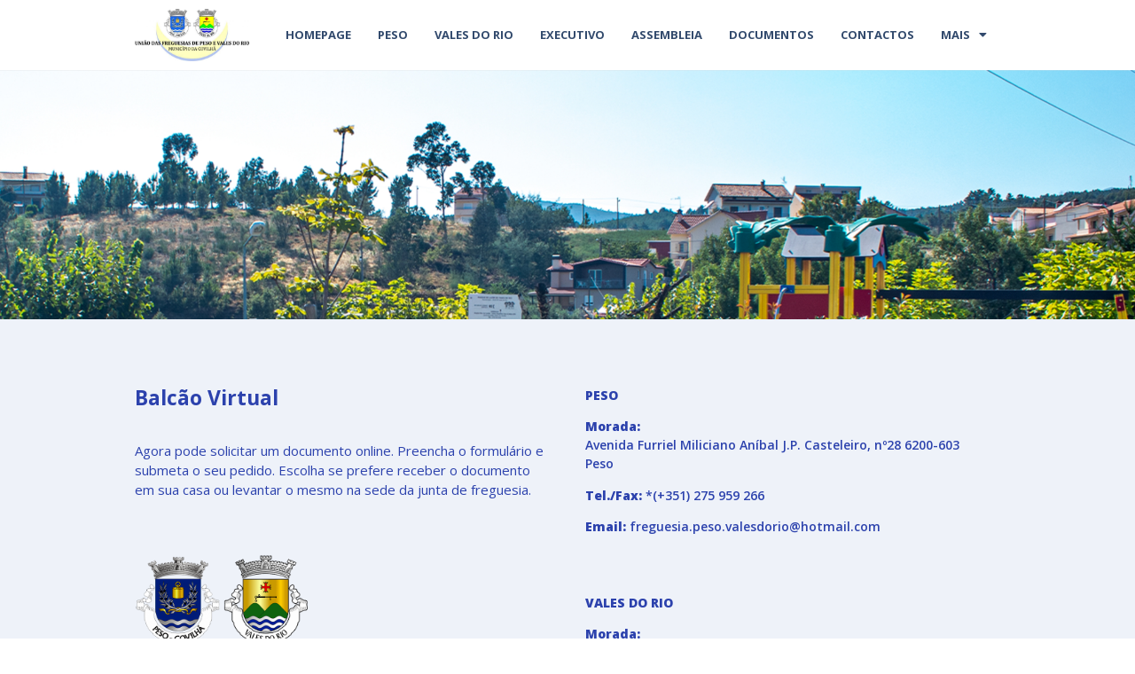

--- FILE ---
content_type: text/html; charset=UTF-8
request_url: https://ufpesoevalesdorio.pt/index.php/balcao-virtual/
body_size: 16428
content:
<!DOCTYPE html>
<html lang="pt-PT">
<head>
	<meta charset="UTF-8" />
	<meta name="viewport" content="width=device-width, initial-scale=1" />
	<link rel="profile" href="http://gmpg.org/xfn/11" />
	<link rel="pingback" href="https://ufpesoevalesdorio.pt/xmlrpc.php" />
	<title>Balcão Virtual &#8211; União de Freguesias Peso e Vales do Rio</title>
<meta name='robots' content='max-image-preview:large' />
<link rel="alternate" type="application/rss+xml" title="União de Freguesias Peso e Vales do Rio &raquo; Feed" href="https://ufpesoevalesdorio.pt/index.php/feed/" />
<link rel="alternate" type="application/rss+xml" title="União de Freguesias Peso e Vales do Rio &raquo; Feed de comentários" href="https://ufpesoevalesdorio.pt/index.php/comments/feed/" />
<link rel="alternate" title="oEmbed (JSON)" type="application/json+oembed" href="https://ufpesoevalesdorio.pt/index.php/wp-json/oembed/1.0/embed?url=https%3A%2F%2Fufpesoevalesdorio.pt%2Findex.php%2Fbalcao-virtual%2F" />
<link rel="alternate" title="oEmbed (XML)" type="text/xml+oembed" href="https://ufpesoevalesdorio.pt/index.php/wp-json/oembed/1.0/embed?url=https%3A%2F%2Fufpesoevalesdorio.pt%2Findex.php%2Fbalcao-virtual%2F&#038;format=xml" />
<style id='wp-img-auto-sizes-contain-inline-css'>
img:is([sizes=auto i],[sizes^="auto," i]){contain-intrinsic-size:3000px 1500px}
/*# sourceURL=wp-img-auto-sizes-contain-inline-css */
</style>
<link rel='stylesheet' id='bdt-uikit-css' href='https://ufpesoevalesdorio.pt/wp-content/plugins/bdthemes-element-pack-lite/assets/css/bdt-uikit.css?ver=3.13.1' media='all' />
<link rel='stylesheet' id='ep-helper-css' href='https://ufpesoevalesdorio.pt/wp-content/plugins/bdthemes-element-pack-lite/assets/css/ep-helper.css?ver=4.8.0' media='all' />
<link rel='stylesheet' id='sina-morphing-anim-css' href='https://ufpesoevalesdorio.pt/wp-content/plugins/sina-extension-for-elementor/assets/css/sina-morphing.min.css?ver=3.4.4' media='all' />
<style id='wp-emoji-styles-inline-css'>

	img.wp-smiley, img.emoji {
		display: inline !important;
		border: none !important;
		box-shadow: none !important;
		height: 1em !important;
		width: 1em !important;
		margin: 0 0.07em !important;
		vertical-align: -0.1em !important;
		background: none !important;
		padding: 0 !important;
	}
/*# sourceURL=wp-emoji-styles-inline-css */
</style>
<link rel='stylesheet' id='wp-block-library-css' href='https://ufpesoevalesdorio.pt/wp-includes/css/dist/block-library/style.min.css?ver=6.9' media='all' />
<style id='global-styles-inline-css'>
:root{--wp--preset--aspect-ratio--square: 1;--wp--preset--aspect-ratio--4-3: 4/3;--wp--preset--aspect-ratio--3-4: 3/4;--wp--preset--aspect-ratio--3-2: 3/2;--wp--preset--aspect-ratio--2-3: 2/3;--wp--preset--aspect-ratio--16-9: 16/9;--wp--preset--aspect-ratio--9-16: 9/16;--wp--preset--color--black: #000000;--wp--preset--color--cyan-bluish-gray: #abb8c3;--wp--preset--color--white: #ffffff;--wp--preset--color--pale-pink: #f78da7;--wp--preset--color--vivid-red: #cf2e2e;--wp--preset--color--luminous-vivid-orange: #ff6900;--wp--preset--color--luminous-vivid-amber: #fcb900;--wp--preset--color--light-green-cyan: #7bdcb5;--wp--preset--color--vivid-green-cyan: #00d084;--wp--preset--color--pale-cyan-blue: #8ed1fc;--wp--preset--color--vivid-cyan-blue: #0693e3;--wp--preset--color--vivid-purple: #9b51e0;--wp--preset--gradient--vivid-cyan-blue-to-vivid-purple: linear-gradient(135deg,rgb(6,147,227) 0%,rgb(155,81,224) 100%);--wp--preset--gradient--light-green-cyan-to-vivid-green-cyan: linear-gradient(135deg,rgb(122,220,180) 0%,rgb(0,208,130) 100%);--wp--preset--gradient--luminous-vivid-amber-to-luminous-vivid-orange: linear-gradient(135deg,rgb(252,185,0) 0%,rgb(255,105,0) 100%);--wp--preset--gradient--luminous-vivid-orange-to-vivid-red: linear-gradient(135deg,rgb(255,105,0) 0%,rgb(207,46,46) 100%);--wp--preset--gradient--very-light-gray-to-cyan-bluish-gray: linear-gradient(135deg,rgb(238,238,238) 0%,rgb(169,184,195) 100%);--wp--preset--gradient--cool-to-warm-spectrum: linear-gradient(135deg,rgb(74,234,220) 0%,rgb(151,120,209) 20%,rgb(207,42,186) 40%,rgb(238,44,130) 60%,rgb(251,105,98) 80%,rgb(254,248,76) 100%);--wp--preset--gradient--blush-light-purple: linear-gradient(135deg,rgb(255,206,236) 0%,rgb(152,150,240) 100%);--wp--preset--gradient--blush-bordeaux: linear-gradient(135deg,rgb(254,205,165) 0%,rgb(254,45,45) 50%,rgb(107,0,62) 100%);--wp--preset--gradient--luminous-dusk: linear-gradient(135deg,rgb(255,203,112) 0%,rgb(199,81,192) 50%,rgb(65,88,208) 100%);--wp--preset--gradient--pale-ocean: linear-gradient(135deg,rgb(255,245,203) 0%,rgb(182,227,212) 50%,rgb(51,167,181) 100%);--wp--preset--gradient--electric-grass: linear-gradient(135deg,rgb(202,248,128) 0%,rgb(113,206,126) 100%);--wp--preset--gradient--midnight: linear-gradient(135deg,rgb(2,3,129) 0%,rgb(40,116,252) 100%);--wp--preset--font-size--small: 13px;--wp--preset--font-size--medium: 20px;--wp--preset--font-size--large: 36px;--wp--preset--font-size--x-large: 42px;--wp--preset--spacing--20: 0.44rem;--wp--preset--spacing--30: 0.67rem;--wp--preset--spacing--40: 1rem;--wp--preset--spacing--50: 1.5rem;--wp--preset--spacing--60: 2.25rem;--wp--preset--spacing--70: 3.38rem;--wp--preset--spacing--80: 5.06rem;--wp--preset--shadow--natural: 6px 6px 9px rgba(0, 0, 0, 0.2);--wp--preset--shadow--deep: 12px 12px 50px rgba(0, 0, 0, 0.4);--wp--preset--shadow--sharp: 6px 6px 0px rgba(0, 0, 0, 0.2);--wp--preset--shadow--outlined: 6px 6px 0px -3px rgb(255, 255, 255), 6px 6px rgb(0, 0, 0);--wp--preset--shadow--crisp: 6px 6px 0px rgb(0, 0, 0);}:where(.is-layout-flex){gap: 0.5em;}:where(.is-layout-grid){gap: 0.5em;}body .is-layout-flex{display: flex;}.is-layout-flex{flex-wrap: wrap;align-items: center;}.is-layout-flex > :is(*, div){margin: 0;}body .is-layout-grid{display: grid;}.is-layout-grid > :is(*, div){margin: 0;}:where(.wp-block-columns.is-layout-flex){gap: 2em;}:where(.wp-block-columns.is-layout-grid){gap: 2em;}:where(.wp-block-post-template.is-layout-flex){gap: 1.25em;}:where(.wp-block-post-template.is-layout-grid){gap: 1.25em;}.has-black-color{color: var(--wp--preset--color--black) !important;}.has-cyan-bluish-gray-color{color: var(--wp--preset--color--cyan-bluish-gray) !important;}.has-white-color{color: var(--wp--preset--color--white) !important;}.has-pale-pink-color{color: var(--wp--preset--color--pale-pink) !important;}.has-vivid-red-color{color: var(--wp--preset--color--vivid-red) !important;}.has-luminous-vivid-orange-color{color: var(--wp--preset--color--luminous-vivid-orange) !important;}.has-luminous-vivid-amber-color{color: var(--wp--preset--color--luminous-vivid-amber) !important;}.has-light-green-cyan-color{color: var(--wp--preset--color--light-green-cyan) !important;}.has-vivid-green-cyan-color{color: var(--wp--preset--color--vivid-green-cyan) !important;}.has-pale-cyan-blue-color{color: var(--wp--preset--color--pale-cyan-blue) !important;}.has-vivid-cyan-blue-color{color: var(--wp--preset--color--vivid-cyan-blue) !important;}.has-vivid-purple-color{color: var(--wp--preset--color--vivid-purple) !important;}.has-black-background-color{background-color: var(--wp--preset--color--black) !important;}.has-cyan-bluish-gray-background-color{background-color: var(--wp--preset--color--cyan-bluish-gray) !important;}.has-white-background-color{background-color: var(--wp--preset--color--white) !important;}.has-pale-pink-background-color{background-color: var(--wp--preset--color--pale-pink) !important;}.has-vivid-red-background-color{background-color: var(--wp--preset--color--vivid-red) !important;}.has-luminous-vivid-orange-background-color{background-color: var(--wp--preset--color--luminous-vivid-orange) !important;}.has-luminous-vivid-amber-background-color{background-color: var(--wp--preset--color--luminous-vivid-amber) !important;}.has-light-green-cyan-background-color{background-color: var(--wp--preset--color--light-green-cyan) !important;}.has-vivid-green-cyan-background-color{background-color: var(--wp--preset--color--vivid-green-cyan) !important;}.has-pale-cyan-blue-background-color{background-color: var(--wp--preset--color--pale-cyan-blue) !important;}.has-vivid-cyan-blue-background-color{background-color: var(--wp--preset--color--vivid-cyan-blue) !important;}.has-vivid-purple-background-color{background-color: var(--wp--preset--color--vivid-purple) !important;}.has-black-border-color{border-color: var(--wp--preset--color--black) !important;}.has-cyan-bluish-gray-border-color{border-color: var(--wp--preset--color--cyan-bluish-gray) !important;}.has-white-border-color{border-color: var(--wp--preset--color--white) !important;}.has-pale-pink-border-color{border-color: var(--wp--preset--color--pale-pink) !important;}.has-vivid-red-border-color{border-color: var(--wp--preset--color--vivid-red) !important;}.has-luminous-vivid-orange-border-color{border-color: var(--wp--preset--color--luminous-vivid-orange) !important;}.has-luminous-vivid-amber-border-color{border-color: var(--wp--preset--color--luminous-vivid-amber) !important;}.has-light-green-cyan-border-color{border-color: var(--wp--preset--color--light-green-cyan) !important;}.has-vivid-green-cyan-border-color{border-color: var(--wp--preset--color--vivid-green-cyan) !important;}.has-pale-cyan-blue-border-color{border-color: var(--wp--preset--color--pale-cyan-blue) !important;}.has-vivid-cyan-blue-border-color{border-color: var(--wp--preset--color--vivid-cyan-blue) !important;}.has-vivid-purple-border-color{border-color: var(--wp--preset--color--vivid-purple) !important;}.has-vivid-cyan-blue-to-vivid-purple-gradient-background{background: var(--wp--preset--gradient--vivid-cyan-blue-to-vivid-purple) !important;}.has-light-green-cyan-to-vivid-green-cyan-gradient-background{background: var(--wp--preset--gradient--light-green-cyan-to-vivid-green-cyan) !important;}.has-luminous-vivid-amber-to-luminous-vivid-orange-gradient-background{background: var(--wp--preset--gradient--luminous-vivid-amber-to-luminous-vivid-orange) !important;}.has-luminous-vivid-orange-to-vivid-red-gradient-background{background: var(--wp--preset--gradient--luminous-vivid-orange-to-vivid-red) !important;}.has-very-light-gray-to-cyan-bluish-gray-gradient-background{background: var(--wp--preset--gradient--very-light-gray-to-cyan-bluish-gray) !important;}.has-cool-to-warm-spectrum-gradient-background{background: var(--wp--preset--gradient--cool-to-warm-spectrum) !important;}.has-blush-light-purple-gradient-background{background: var(--wp--preset--gradient--blush-light-purple) !important;}.has-blush-bordeaux-gradient-background{background: var(--wp--preset--gradient--blush-bordeaux) !important;}.has-luminous-dusk-gradient-background{background: var(--wp--preset--gradient--luminous-dusk) !important;}.has-pale-ocean-gradient-background{background: var(--wp--preset--gradient--pale-ocean) !important;}.has-electric-grass-gradient-background{background: var(--wp--preset--gradient--electric-grass) !important;}.has-midnight-gradient-background{background: var(--wp--preset--gradient--midnight) !important;}.has-small-font-size{font-size: var(--wp--preset--font-size--small) !important;}.has-medium-font-size{font-size: var(--wp--preset--font-size--medium) !important;}.has-large-font-size{font-size: var(--wp--preset--font-size--large) !important;}.has-x-large-font-size{font-size: var(--wp--preset--font-size--x-large) !important;}
/*# sourceURL=global-styles-inline-css */
</style>

<style id='classic-theme-styles-inline-css'>
/*! This file is auto-generated */
.wp-block-button__link{color:#fff;background-color:#32373c;border-radius:9999px;box-shadow:none;text-decoration:none;padding:calc(.667em + 2px) calc(1.333em + 2px);font-size:1.125em}.wp-block-file__button{background:#32373c;color:#fff;text-decoration:none}
/*# sourceURL=/wp-includes/css/classic-themes.min.css */
</style>
<link rel='stylesheet' id='hfe-style-css' href='https://ufpesoevalesdorio.pt/wp-content/plugins/header-footer-elementor/assets/css/header-footer-elementor.css?ver=1.6.13' media='all' />
<link rel='stylesheet' id='elementor-icons-css' href='https://ufpesoevalesdorio.pt/wp-content/plugins/elementor/assets/lib/eicons/css/elementor-icons.min.css?ver=5.17.0' media='all' />
<link rel='stylesheet' id='elementor-frontend-css' href='https://ufpesoevalesdorio.pt/wp-content/plugins/elementor/assets/css/frontend-lite.min.css?ver=3.10.2' media='all' />
<link rel='stylesheet' id='elementor-post-9-css' href='https://ufpesoevalesdorio.pt/wp-content/uploads/elementor/css/post-9.css?ver=1675383142' media='all' />
<link rel='stylesheet' id='elementor-global-css' href='https://ufpesoevalesdorio.pt/wp-content/uploads/elementor/css/global.css?ver=1675383143' media='all' />
<link rel='stylesheet' id='elementor-post-422-css' href='https://ufpesoevalesdorio.pt/wp-content/uploads/elementor/css/post-422.css?ver=1678316776' media='all' />
<link rel='stylesheet' id='hfe-widgets-style-css' href='https://ufpesoevalesdorio.pt/wp-content/plugins/header-footer-elementor/inc/widgets-css/frontend.css?ver=1.6.13' media='all' />
<link rel='stylesheet' id='elementor-post-483-css' href='https://ufpesoevalesdorio.pt/wp-content/uploads/elementor/css/post-483.css?ver=1675383144' media='all' />
<link rel='stylesheet' id='elementor-post-501-css' href='https://ufpesoevalesdorio.pt/wp-content/uploads/elementor/css/post-501.css?ver=1708214267' media='all' />
<link rel='stylesheet' id='icofont-css' href='https://ufpesoevalesdorio.pt/wp-content/plugins/sina-extension-for-elementor/admin/assets/css/icofont.min.css?ver=3.4.4' media='all' />
<link rel='stylesheet' id='font-awesome-css' href='https://ufpesoevalesdorio.pt/wp-content/plugins/elementor/assets/lib/font-awesome/css/font-awesome.min.css?ver=4.7.0' media='all' />
<link rel='stylesheet' id='hello-elementor-css' href='https://ufpesoevalesdorio.pt/wp-content/themes/hello-elementor/style.min.css?ver=2.6.1' media='all' />
<link rel='stylesheet' id='hello-elementor-theme-style-css' href='https://ufpesoevalesdorio.pt/wp-content/themes/hello-elementor/theme.min.css?ver=2.6.1' media='all' />
<link rel='stylesheet' id='google-fonts-1-css' href='https://fonts.googleapis.com/css?family=Open+Sans%3A100%2C100italic%2C200%2C200italic%2C300%2C300italic%2C400%2C400italic%2C500%2C500italic%2C600%2C600italic%2C700%2C700italic%2C800%2C800italic%2C900%2C900italic%7CPoppins%3A100%2C100italic%2C200%2C200italic%2C300%2C300italic%2C400%2C400italic%2C500%2C500italic%2C600%2C600italic%2C700%2C700italic%2C800%2C800italic%2C900%2C900italic&#038;display=auto&#038;ver=6.9' media='all' />
<link rel='stylesheet' id='elementor-icons-shared-0-css' href='https://ufpesoevalesdorio.pt/wp-content/plugins/elementor/assets/lib/font-awesome/css/fontawesome.min.css?ver=5.15.3' media='all' />
<link rel='stylesheet' id='elementor-icons-fa-solid-css' href='https://ufpesoevalesdorio.pt/wp-content/plugins/elementor/assets/lib/font-awesome/css/solid.min.css?ver=5.15.3' media='all' />
<link rel='stylesheet' id='elementor-icons-fa-regular-css' href='https://ufpesoevalesdorio.pt/wp-content/plugins/elementor/assets/lib/font-awesome/css/regular.min.css?ver=5.15.3' media='all' />
<link rel='stylesheet' id='elementor-icons-fa-brands-css' href='https://ufpesoevalesdorio.pt/wp-content/plugins/elementor/assets/lib/font-awesome/css/brands.min.css?ver=5.15.3' media='all' />
<link rel="preconnect" href="https://fonts.gstatic.com/" crossorigin><script src="https://ufpesoevalesdorio.pt/wp-includes/js/jquery/jquery.min.js?ver=3.7.1" id="jquery-core-js"></script>
<script src="https://ufpesoevalesdorio.pt/wp-includes/js/jquery/jquery-migrate.min.js?ver=3.4.1" id="jquery-migrate-js"></script>
<link rel="https://api.w.org/" href="https://ufpesoevalesdorio.pt/index.php/wp-json/" /><link rel="alternate" title="JSON" type="application/json" href="https://ufpesoevalesdorio.pt/index.php/wp-json/wp/v2/pages/422" /><link rel="EditURI" type="application/rsd+xml" title="RSD" href="https://ufpesoevalesdorio.pt/xmlrpc.php?rsd" />
<meta name="generator" content="WordPress 6.9" />
<link rel="canonical" href="https://ufpesoevalesdorio.pt/index.php/balcao-virtual/" />
<link rel='shortlink' href='https://ufpesoevalesdorio.pt/?p=422' />
<!-- start Simple Custom CSS and JS -->
<script>

jQuery(document).ready(function( $ ){
    
   jQuery(".toggle_trigger").on("click", function() {
    let $this = $(this);
  
    if ($this.hasClass('tab_active')) {
        $this.removeClass('tab_active');
        $this.next(".toggle_content").slideUp(200);
    } else {
        $this.toggleClass('tab_active');
        $this.next('.toggle_content').slideDown(200);
    }
     
  });
   });</script>
<!-- end Simple Custom CSS and JS -->
<!-- start Simple Custom CSS and JS -->
<style>
body:not(.elementor-editor-active) .toggle_content{
  display:none
}

.toggle_trigger{
  cursor:pointer
}

.arrow i{
     transition-duration: 0.5s;
  
}
.tab_active .arrow i{
    transition-property: transform;
    -ms-transform: rotate(180deg) !important; /* IE 9 */
  transform: rotate(180deg) !important;
     transition-duration: 0.5s;
  
}
</style>
<!-- end Simple Custom CSS and JS -->
<link rel="icon" href="https://ufpesoevalesdorio.pt/wp-content/uploads/2022/08/cropped-favicon-1-32x32.png" sizes="32x32" />
<link rel="icon" href="https://ufpesoevalesdorio.pt/wp-content/uploads/2022/08/cropped-favicon-1-192x192.png" sizes="192x192" />
<link rel="apple-touch-icon" href="https://ufpesoevalesdorio.pt/wp-content/uploads/2022/08/cropped-favicon-1-180x180.png" />
<meta name="msapplication-TileImage" content="https://ufpesoevalesdorio.pt/wp-content/uploads/2022/08/cropped-favicon-1-270x270.png" />
<link rel='stylesheet' id='forminator-module-css-1036-css' href='https://ufpesoevalesdorio.pt/wp-content/uploads/forminator/css/style-1036.css?ver=1659694233' media='all' />
<link rel='stylesheet' id='forminator-icons-css' href='https://ufpesoevalesdorio.pt/wp-content/plugins/forminator/assets/forminator-ui/css/forminator-icons.min.css?ver=1.22.1' media='all' />
<link rel='stylesheet' id='forminator-utilities-css' href='https://ufpesoevalesdorio.pt/wp-content/plugins/forminator/assets/forminator-ui/css/src/forminator-utilities.min.css?ver=1.22.1' media='all' />
<link rel='stylesheet' id='forminator-grid-enclosed-css' href='https://ufpesoevalesdorio.pt/wp-content/plugins/forminator/assets/forminator-ui/css/src/grid/forminator-grid.enclosed.min.css?ver=1.22.1' media='all' />
<link rel='stylesheet' id='forminator-forms-flat-base-css' href='https://ufpesoevalesdorio.pt/wp-content/plugins/forminator/assets/forminator-ui/css/src/form/forminator-form-flat.base.min.css?ver=1.22.1' media='all' />
<link rel='stylesheet' id='forminator-forms-flat-select2-css' href='https://ufpesoevalesdorio.pt/wp-content/plugins/forminator/assets/forminator-ui/css/src/form/forminator-form-flat.select2.min.css?ver=1.22.1' media='all' />
<link rel='stylesheet' id='forminator-forms-flat-full-css' href='https://ufpesoevalesdorio.pt/wp-content/plugins/forminator/assets/forminator-ui/css/src/form/forminator-form-flat.full.min.css?ver=1.22.1' media='all' />
<link rel='stylesheet' id='intlTelInput-forminator-css-css' href='https://ufpesoevalesdorio.pt/wp-content/plugins/forminator/assets/css/intlTelInput.min.css?ver=4.0.3' media='all' />
<link rel='stylesheet' id='buttons-css' href='https://ufpesoevalesdorio.pt/wp-includes/css/buttons.min.css?ver=6.9' media='all' />
<link rel='stylesheet' id='forminator-font-roboto-css' href='https://fonts.bunny.net/css?family=Roboto&#038;ver=1.0' media='all' />
</head>

<body class="wp-singular page-template-default page page-id-422 wp-custom-logo wp-theme-hello-elementor ehf-header ehf-footer ehf-template-hello-elementor ehf-stylesheet-hello-elementor elementor-default elementor-kit-9 elementor-page elementor-page-422">
<div id="page" class="hfeed site">

		<header id="masthead" itemscope="itemscope" itemtype="https://schema.org/WPHeader">
			<p class="main-title bhf-hidden" itemprop="headline"><a href="https://ufpesoevalesdorio.pt" title="União de Freguesias Peso e Vales do Rio" rel="home">União de Freguesias Peso e Vales do Rio</a></p>
					<div data-elementor-type="wp-post" data-elementor-id="483" class="elementor elementor-483">
									<section class="elementor-section elementor-top-section elementor-element elementor-element-914e37e elementor-section-content-middle elementor-section-boxed elementor-section-height-default elementor-section-height-default" data-id="914e37e" data-element_type="section">
						<div class="elementor-container elementor-column-gap-default">
					<div class="elementor-column elementor-col-50 elementor-top-column elementor-element elementor-element-10a4e35" data-id="10a4e35" data-element_type="column">
			<div class="elementor-widget-wrap elementor-element-populated">
								<div data-ep-wrapper-link="{&quot;url&quot;:&quot;https:\/\/ufpesoevalesdorio.pt\/&quot;,&quot;is_external&quot;:&quot;&quot;,&quot;nofollow&quot;:&quot;&quot;,&quot;custom_attributes&quot;:&quot;&quot;}" style="cursor: pointer" class="bdt-element-link elementor-element elementor-element-71b9329 elementor-widget elementor-widget-image" data-id="71b9329" data-element_type="widget" data-widget_type="image.default">
				<div class="elementor-widget-container">
			<style>/*! elementor - v3.10.2 - 29-01-2023 */
.elementor-widget-image{text-align:center}.elementor-widget-image a{display:inline-block}.elementor-widget-image a img[src$=".svg"]{width:48px}.elementor-widget-image img{vertical-align:middle;display:inline-block}</style>												<img width="768" height="348" src="https://ufpesoevalesdorio.pt/wp-content/uploads/2022/07/WhatsApp-Image-2022-10-27-at-00.43.33-768x348.jpeg" class="attachment-medium_large size-medium_large wp-image-1363" alt="" srcset="https://ufpesoevalesdorio.pt/wp-content/uploads/2022/07/WhatsApp-Image-2022-10-27-at-00.43.33-768x348.jpeg 768w, https://ufpesoevalesdorio.pt/wp-content/uploads/2022/07/WhatsApp-Image-2022-10-27-at-00.43.33-300x136.jpeg 300w, https://ufpesoevalesdorio.pt/wp-content/uploads/2022/07/WhatsApp-Image-2022-10-27-at-00.43.33.jpeg 834w" sizes="(max-width: 768px) 100vw, 768px" />															</div>
				</div>
					</div>
		</div>
				<div class="elementor-column elementor-col-50 elementor-top-column elementor-element elementor-element-8342f60" data-id="8342f60" data-element_type="column">
			<div class="elementor-widget-wrap elementor-element-populated">
								<div class="elementor-element elementor-element-e3294ed hfe-submenu-icon-classic hfe-nav-menu__align-right hfe-submenu-animation-none hfe-link-redirect-child hfe-nav-menu__breakpoint-tablet elementor-widget elementor-widget-navigation-menu" data-id="e3294ed" data-element_type="widget" data-settings="{&quot;padding_horizontal_menu_item_tablet&quot;:{&quot;unit&quot;:&quot;px&quot;,&quot;size&quot;:18,&quot;sizes&quot;:[]},&quot;padding_horizontal_menu_item_mobile&quot;:{&quot;unit&quot;:&quot;px&quot;,&quot;size&quot;:18,&quot;sizes&quot;:[]},&quot;padding_vertical_menu_item_tablet&quot;:{&quot;unit&quot;:&quot;px&quot;,&quot;size&quot;:0,&quot;sizes&quot;:[]},&quot;padding_vertical_menu_item_mobile&quot;:{&quot;unit&quot;:&quot;px&quot;,&quot;size&quot;:0,&quot;sizes&quot;:[]},&quot;menu_space_between_tablet&quot;:{&quot;unit&quot;:&quot;px&quot;,&quot;size&quot;:0,&quot;sizes&quot;:[]},&quot;menu_row_space_tablet&quot;:{&quot;unit&quot;:&quot;px&quot;,&quot;size&quot;:0,&quot;sizes&quot;:[]},&quot;menu_row_space_mobile&quot;:{&quot;unit&quot;:&quot;px&quot;,&quot;size&quot;:0,&quot;sizes&quot;:[]},&quot;padding_horizontal_menu_item&quot;:{&quot;unit&quot;:&quot;px&quot;,&quot;size&quot;:15,&quot;sizes&quot;:[]},&quot;padding_vertical_menu_item&quot;:{&quot;unit&quot;:&quot;px&quot;,&quot;size&quot;:15,&quot;sizes&quot;:[]},&quot;menu_space_between&quot;:{&quot;unit&quot;:&quot;px&quot;,&quot;size&quot;:&quot;&quot;,&quot;sizes&quot;:[]},&quot;menu_space_between_mobile&quot;:{&quot;unit&quot;:&quot;px&quot;,&quot;size&quot;:&quot;&quot;,&quot;sizes&quot;:[]},&quot;menu_row_space&quot;:{&quot;unit&quot;:&quot;px&quot;,&quot;size&quot;:&quot;&quot;,&quot;sizes&quot;:[]},&quot;dropdown_border_radius&quot;:{&quot;unit&quot;:&quot;px&quot;,&quot;top&quot;:&quot;&quot;,&quot;right&quot;:&quot;&quot;,&quot;bottom&quot;:&quot;&quot;,&quot;left&quot;:&quot;&quot;,&quot;isLinked&quot;:true},&quot;dropdown_border_radius_tablet&quot;:{&quot;unit&quot;:&quot;px&quot;,&quot;top&quot;:&quot;&quot;,&quot;right&quot;:&quot;&quot;,&quot;bottom&quot;:&quot;&quot;,&quot;left&quot;:&quot;&quot;,&quot;isLinked&quot;:true},&quot;dropdown_border_radius_mobile&quot;:{&quot;unit&quot;:&quot;px&quot;,&quot;top&quot;:&quot;&quot;,&quot;right&quot;:&quot;&quot;,&quot;bottom&quot;:&quot;&quot;,&quot;left&quot;:&quot;&quot;,&quot;isLinked&quot;:true},&quot;width_dropdown_item&quot;:{&quot;unit&quot;:&quot;px&quot;,&quot;size&quot;:&quot;220&quot;,&quot;sizes&quot;:[]},&quot;width_dropdown_item_tablet&quot;:{&quot;unit&quot;:&quot;px&quot;,&quot;size&quot;:&quot;&quot;,&quot;sizes&quot;:[]},&quot;width_dropdown_item_mobile&quot;:{&quot;unit&quot;:&quot;px&quot;,&quot;size&quot;:&quot;&quot;,&quot;sizes&quot;:[]},&quot;padding_horizontal_dropdown_item&quot;:{&quot;unit&quot;:&quot;px&quot;,&quot;size&quot;:&quot;&quot;,&quot;sizes&quot;:[]},&quot;padding_horizontal_dropdown_item_tablet&quot;:{&quot;unit&quot;:&quot;px&quot;,&quot;size&quot;:&quot;&quot;,&quot;sizes&quot;:[]},&quot;padding_horizontal_dropdown_item_mobile&quot;:{&quot;unit&quot;:&quot;px&quot;,&quot;size&quot;:&quot;&quot;,&quot;sizes&quot;:[]},&quot;padding_vertical_dropdown_item&quot;:{&quot;unit&quot;:&quot;px&quot;,&quot;size&quot;:15,&quot;sizes&quot;:[]},&quot;padding_vertical_dropdown_item_tablet&quot;:{&quot;unit&quot;:&quot;px&quot;,&quot;size&quot;:&quot;&quot;,&quot;sizes&quot;:[]},&quot;padding_vertical_dropdown_item_mobile&quot;:{&quot;unit&quot;:&quot;px&quot;,&quot;size&quot;:&quot;&quot;,&quot;sizes&quot;:[]},&quot;distance_from_menu&quot;:{&quot;unit&quot;:&quot;px&quot;,&quot;size&quot;:&quot;&quot;,&quot;sizes&quot;:[]},&quot;distance_from_menu_tablet&quot;:{&quot;unit&quot;:&quot;px&quot;,&quot;size&quot;:&quot;&quot;,&quot;sizes&quot;:[]},&quot;distance_from_menu_mobile&quot;:{&quot;unit&quot;:&quot;px&quot;,&quot;size&quot;:&quot;&quot;,&quot;sizes&quot;:[]},&quot;toggle_size&quot;:{&quot;unit&quot;:&quot;px&quot;,&quot;size&quot;:&quot;&quot;,&quot;sizes&quot;:[]},&quot;toggle_size_tablet&quot;:{&quot;unit&quot;:&quot;px&quot;,&quot;size&quot;:&quot;&quot;,&quot;sizes&quot;:[]},&quot;toggle_size_mobile&quot;:{&quot;unit&quot;:&quot;px&quot;,&quot;size&quot;:&quot;&quot;,&quot;sizes&quot;:[]},&quot;toggle_border_width&quot;:{&quot;unit&quot;:&quot;px&quot;,&quot;size&quot;:&quot;&quot;,&quot;sizes&quot;:[]},&quot;toggle_border_width_tablet&quot;:{&quot;unit&quot;:&quot;px&quot;,&quot;size&quot;:&quot;&quot;,&quot;sizes&quot;:[]},&quot;toggle_border_width_mobile&quot;:{&quot;unit&quot;:&quot;px&quot;,&quot;size&quot;:&quot;&quot;,&quot;sizes&quot;:[]},&quot;toggle_border_radius&quot;:{&quot;unit&quot;:&quot;px&quot;,&quot;size&quot;:&quot;&quot;,&quot;sizes&quot;:[]},&quot;toggle_border_radius_tablet&quot;:{&quot;unit&quot;:&quot;px&quot;,&quot;size&quot;:&quot;&quot;,&quot;sizes&quot;:[]},&quot;toggle_border_radius_mobile&quot;:{&quot;unit&quot;:&quot;px&quot;,&quot;size&quot;:&quot;&quot;,&quot;sizes&quot;:[]}}" data-widget_type="navigation-menu.default">
				<div class="elementor-widget-container">
						<div class="hfe-nav-menu hfe-layout-horizontal hfe-nav-menu-layout horizontal hfe-pointer__none" data-layout="horizontal">
				<div class="hfe-nav-menu__toggle elementor-clickable">
					<div class="hfe-nav-menu-icon">
						<i aria-hidden="true" tabindex="0" class="fas fa-align-justify"></i>					</div>
				</div>
				<nav class="hfe-nav-menu__layout-horizontal hfe-nav-menu__submenu-classic" data-toggle-icon="&lt;i aria-hidden=&quot;true&quot; tabindex=&quot;0&quot; class=&quot;fas fa-align-justify&quot;&gt;&lt;/i&gt;" data-close-icon="&lt;i aria-hidden=&quot;true&quot; tabindex=&quot;0&quot; class=&quot;far fa-window-close&quot;&gt;&lt;/i&gt;" data-full-width="yes"><ul id="menu-1-e3294ed" class="hfe-nav-menu"><li id="menu-item-447" class="menu-item menu-item-type-post_type menu-item-object-page menu-item-home parent hfe-creative-menu"><a href="https://ufpesoevalesdorio.pt/" class = "hfe-menu-item">Homepage</a></li>
<li id="menu-item-448" class="menu-item menu-item-type-post_type menu-item-object-page parent hfe-creative-menu"><a href="https://ufpesoevalesdorio.pt/index.php/peso/" class = "hfe-menu-item">Peso</a></li>
<li id="menu-item-449" class="menu-item menu-item-type-post_type menu-item-object-page parent hfe-creative-menu"><a href="https://ufpesoevalesdorio.pt/index.php/elementor-191/" class = "hfe-menu-item">Vales do Rio</a></li>
<li id="menu-item-446" class="menu-item menu-item-type-post_type menu-item-object-page parent hfe-creative-menu"><a href="https://ufpesoevalesdorio.pt/index.php/executivo/" class = "hfe-menu-item">Executivo</a></li>
<li id="menu-item-443" class="menu-item menu-item-type-post_type menu-item-object-page parent hfe-creative-menu"><a href="https://ufpesoevalesdorio.pt/index.php/assembleia/" class = "hfe-menu-item">Assembleia</a></li>
<li id="menu-item-445" class="menu-item menu-item-type-post_type menu-item-object-page parent hfe-creative-menu"><a href="https://ufpesoevalesdorio.pt/index.php/documentos/" class = "hfe-menu-item">Documentos</a></li>
<li id="menu-item-444" class="menu-item menu-item-type-post_type menu-item-object-page parent hfe-creative-menu"><a href="https://ufpesoevalesdorio.pt/index.php/contactos/" class = "hfe-menu-item">Contactos</a></li>
<li id="menu-item-493" class="menu-item menu-item-type-post_type menu-item-object-page current-menu-ancestor current-menu-parent current_page_parent current_page_ancestor menu-item-has-children parent hfe-has-submenu hfe-creative-menu"><div class="hfe-has-submenu-container"><a href="https://ufpesoevalesdorio.pt/index.php/mais/" class = "hfe-menu-item">Mais<span class='hfe-menu-toggle sub-arrow hfe-menu-child-0'><i class='fa'></i></span></a></div>
<ul class="sub-menu">
	<li id="menu-item-454" class="menu-item menu-item-type-post_type menu-item-object-page hfe-creative-menu"><a href="https://ufpesoevalesdorio.pt/index.php/not/" class = "hfe-sub-menu-item">Noticias</a></li>
	<li id="menu-item-1484" class="menu-item menu-item-type-post_type menu-item-object-page hfe-creative-menu"><a href="https://ufpesoevalesdorio.pt/index.php/projetos-aprovados/" class = "hfe-sub-menu-item">Projetos Aprovados</a></li>
	<li id="menu-item-451" class="menu-item menu-item-type-post_type menu-item-object-page current-menu-item page_item page-item-422 current_page_item hfe-creative-menu"><a href="https://ufpesoevalesdorio.pt/index.php/balcao-virtual/" class = "hfe-sub-menu-item hfe-sub-menu-item-active">Balcão Virtual</a></li>
	<li id="menu-item-1150" class="menu-item menu-item-type-post_type menu-item-object-page hfe-creative-menu"><a href="https://ufpesoevalesdorio.pt/index.php/linha-direta/" class = "hfe-sub-menu-item">Linha Direta</a></li>
	<li id="menu-item-455" class="menu-item menu-item-type-post_type menu-item-object-page hfe-creative-menu"><a href="https://ufpesoevalesdorio.pt/index.php/procedimentos-concursais/" class = "hfe-sub-menu-item">Procedimentos Concursais</a></li>
	<li id="menu-item-453" class="menu-item menu-item-type-post_type menu-item-object-page hfe-creative-menu"><a href="https://ufpesoevalesdorio.pt/index.php/livro-de-visitas/" class = "hfe-sub-menu-item">Livro de Visitas</a></li>
	<li id="menu-item-452" class="menu-item menu-item-type-post_type menu-item-object-page hfe-creative-menu"><a href="https://ufpesoevalesdorio.pt/index.php/contactos-uteis/" class = "hfe-sub-menu-item">Contactos Úteis</a></li>
</ul>
</li>
</ul></nav>              
			</div>
					</div>
				</div>
					</div>
		</div>
							</div>
		</section>
							</div>
				</header>

	
<main id="content" class="site-main post-422 page type-page status-publish hentry" role="main">
		<div class="page-content">
				<div data-elementor-type="wp-page" data-elementor-id="422" class="elementor elementor-422">
									<section class="elementor-section elementor-top-section elementor-element elementor-element-4a1abf5b elementor-section-full_width elementor-section-height-default elementor-section-height-default" data-id="4a1abf5b" data-element_type="section">
						<div class="elementor-container elementor-column-gap-default">
					<div class="elementor-column elementor-col-100 elementor-top-column elementor-element elementor-element-7d63cc0b" data-id="7d63cc0b" data-element_type="column">
			<div class="elementor-widget-wrap elementor-element-populated">
								<div class="elementor-element elementor-element-77a70ff elementor-widget elementor-widget-image" data-id="77a70ff" data-element_type="widget" data-widget_type="image.default">
				<div class="elementor-widget-container">
															<img decoding="async" width="3840" height="844" src="https://ufpesoevalesdorio.pt/wp-content/uploads/2022/07/header-agenda.jpg" class="attachment-full size-full wp-image-813" alt="" />															</div>
				</div>
					</div>
		</div>
							</div>
		</section>
				<section class="elementor-section elementor-top-section elementor-element elementor-element-36849f5e elementor-section-boxed elementor-section-height-default elementor-section-height-default" data-id="36849f5e" data-element_type="section" data-settings="{&quot;background_background&quot;:&quot;classic&quot;}">
						<div class="elementor-container elementor-column-gap-default">
					<div class="elementor-column elementor-col-50 elementor-top-column elementor-element elementor-element-738e9e90" data-id="738e9e90" data-element_type="column">
			<div class="elementor-widget-wrap elementor-element-populated">
								<div class="elementor-element elementor-element-dc48af5 elementor-widget elementor-widget-spacer" data-id="dc48af5" data-element_type="widget" data-widget_type="spacer.default">
				<div class="elementor-widget-container">
			<style>/*! elementor - v3.10.2 - 29-01-2023 */
.elementor-column .elementor-spacer-inner{height:var(--spacer-size)}.e-con{--container-widget-width:100%}.e-con-inner>.elementor-widget-spacer,.e-con>.elementor-widget-spacer{width:var(--container-widget-width,var(--spacer-size));--align-self:var(--container-widget-align-self,initial);--flex-shrink:0}.e-con-inner>.elementor-widget-spacer>.elementor-widget-container,.e-con-inner>.elementor-widget-spacer>.elementor-widget-container>.elementor-spacer,.e-con>.elementor-widget-spacer>.elementor-widget-container,.e-con>.elementor-widget-spacer>.elementor-widget-container>.elementor-spacer{height:100%}.e-con-inner>.elementor-widget-spacer>.elementor-widget-container>.elementor-spacer>.elementor-spacer-inner,.e-con>.elementor-widget-spacer>.elementor-widget-container>.elementor-spacer>.elementor-spacer-inner{height:var(--container-widget-height,var(--spacer-size))}</style>		<div class="elementor-spacer">
			<div class="elementor-spacer-inner"></div>
		</div>
				</div>
				</div>
				<div class="elementor-element elementor-element-610c2029 elementor-widget elementor-widget-heading" data-id="610c2029" data-element_type="widget" data-widget_type="heading.default">
				<div class="elementor-widget-container">
			<style>/*! elementor - v3.10.2 - 29-01-2023 */
.elementor-heading-title{padding:0;margin:0;line-height:1}.elementor-widget-heading .elementor-heading-title[class*=elementor-size-]>a{color:inherit;font-size:inherit;line-height:inherit}.elementor-widget-heading .elementor-heading-title.elementor-size-small{font-size:15px}.elementor-widget-heading .elementor-heading-title.elementor-size-medium{font-size:19px}.elementor-widget-heading .elementor-heading-title.elementor-size-large{font-size:29px}.elementor-widget-heading .elementor-heading-title.elementor-size-xl{font-size:39px}.elementor-widget-heading .elementor-heading-title.elementor-size-xxl{font-size:59px}</style><h1 class="elementor-heading-title elementor-size-default">Balcão Virtual</h1>		</div>
				</div>
				<div class="elementor-element elementor-element-270f8194 elementor-widget elementor-widget-spacer" data-id="270f8194" data-element_type="widget" data-widget_type="spacer.default">
				<div class="elementor-widget-container">
					<div class="elementor-spacer">
			<div class="elementor-spacer-inner"></div>
		</div>
				</div>
				</div>
				<div class="elementor-element elementor-element-6ed1f5c elementor-widget elementor-widget-text-editor" data-id="6ed1f5c" data-element_type="widget" data-widget_type="text-editor.default">
				<div class="elementor-widget-container">
			<style>/*! elementor - v3.10.2 - 29-01-2023 */
.elementor-widget-text-editor.elementor-drop-cap-view-stacked .elementor-drop-cap{background-color:#818a91;color:#fff}.elementor-widget-text-editor.elementor-drop-cap-view-framed .elementor-drop-cap{color:#818a91;border:3px solid;background-color:transparent}.elementor-widget-text-editor:not(.elementor-drop-cap-view-default) .elementor-drop-cap{margin-top:8px}.elementor-widget-text-editor:not(.elementor-drop-cap-view-default) .elementor-drop-cap-letter{width:1em;height:1em}.elementor-widget-text-editor .elementor-drop-cap{float:left;text-align:center;line-height:1;font-size:50px}.elementor-widget-text-editor .elementor-drop-cap-letter{display:inline-block}</style>				<p><span style="font-weight: 400;">Agora pode solicitar um documento online. Preencha o formulário e submeta o seu pedido. Escolha se prefere receber o documento em sua casa ou levantar o mesmo na sede da junta de freguesia. </span></p>						</div>
				</div>
				<div class="elementor-element elementor-element-03d4e65 elementor-widget elementor-widget-image" data-id="03d4e65" data-element_type="widget" data-widget_type="image.default">
				<div class="elementor-widget-container">
															<img decoding="async" width="512" height="512" src="https://ufpesoevalesdorio.pt/wp-content/uploads/2022/08/cropped-favicon-1.png" class="attachment-large size-large wp-image-887" alt="" srcset="https://ufpesoevalesdorio.pt/wp-content/uploads/2022/08/cropped-favicon-1.png 512w, https://ufpesoevalesdorio.pt/wp-content/uploads/2022/08/cropped-favicon-1-300x300.png 300w, https://ufpesoevalesdorio.pt/wp-content/uploads/2022/08/cropped-favicon-1-150x150.png 150w, https://ufpesoevalesdorio.pt/wp-content/uploads/2022/08/cropped-favicon-1-270x270.png 270w, https://ufpesoevalesdorio.pt/wp-content/uploads/2022/08/cropped-favicon-1-192x192.png 192w, https://ufpesoevalesdorio.pt/wp-content/uploads/2022/08/cropped-favicon-1-180x180.png 180w, https://ufpesoevalesdorio.pt/wp-content/uploads/2022/08/cropped-favicon-1-32x32.png 32w" sizes="(max-width: 512px) 100vw, 512px" />															</div>
				</div>
				<div class="elementor-element elementor-element-191ed36 elementor-widget elementor-widget-spacer" data-id="191ed36" data-element_type="widget" data-widget_type="spacer.default">
				<div class="elementor-widget-container">
					<div class="elementor-spacer">
			<div class="elementor-spacer-inner"></div>
		</div>
				</div>
				</div>
					</div>
		</div>
				<div class="elementor-column elementor-col-50 elementor-top-column elementor-element elementor-element-0ec4d41" data-id="0ec4d41" data-element_type="column">
			<div class="elementor-widget-wrap elementor-element-populated">
								<div class="elementor-element elementor-element-2f607b3 elementor-widget elementor-widget-spacer" data-id="2f607b3" data-element_type="widget" data-widget_type="spacer.default">
				<div class="elementor-widget-container">
					<div class="elementor-spacer">
			<div class="elementor-spacer-inner"></div>
		</div>
				</div>
				</div>
				<div class="elementor-element elementor-element-a565ebc elementor-widget elementor-widget-text-editor" data-id="a565ebc" data-element_type="widget" data-widget_type="text-editor.default">
				<div class="elementor-widget-container">
							<p><b>PESO</b></p><p><span style="background-color: transparent; letter-spacing: 0px; word-spacing: 0em;"><b>Morada:</b></span><br /><span style="background-color: transparent; letter-spacing: 0px; word-spacing: 0em;">Avenida Furriel Miliciano Aníbal J.P. Casteleiro, nº28 6200-603 Peso</span></p><p><b>Tel./Fax:</b> *(+351) 275 959 266</p><p><b>Email: </b>freguesia.peso.valesdorio@hotmail.com</p>						</div>
				</div>
				<div class="elementor-element elementor-element-6c4d41e elementor-widget elementor-widget-spacer" data-id="6c4d41e" data-element_type="widget" data-widget_type="spacer.default">
				<div class="elementor-widget-container">
					<div class="elementor-spacer">
			<div class="elementor-spacer-inner"></div>
		</div>
				</div>
				</div>
				<div class="elementor-element elementor-element-ae2ca0c elementor-widget elementor-widget-spacer" data-id="ae2ca0c" data-element_type="widget" data-widget_type="spacer.default">
				<div class="elementor-widget-container">
					<div class="elementor-spacer">
			<div class="elementor-spacer-inner"></div>
		</div>
				</div>
				</div>
				<div class="elementor-element elementor-element-273ddfc elementor-widget elementor-widget-text-editor" data-id="273ddfc" data-element_type="widget" data-widget_type="text-editor.default">
				<div class="elementor-widget-container">
							<p><b>VALES DO RIO</b></p><p><b>Morada:</b><br />Rua de Santo António, nº26200-811 Vales do Rio</p><p><b>Tel./Fax:</b> *(+351) 275 959 757</p>						</div>
				</div>
				<div class="elementor-element elementor-element-88f6cb8 elementor-widget elementor-widget-spacer" data-id="88f6cb8" data-element_type="widget" data-widget_type="spacer.default">
				<div class="elementor-widget-container">
					<div class="elementor-spacer">
			<div class="elementor-spacer-inner"></div>
		</div>
				</div>
				</div>
					</div>
		</div>
							</div>
		</section>
				<section class="elementor-section elementor-top-section elementor-element elementor-element-eab6189 elementor-section-boxed elementor-section-height-default elementor-section-height-default" data-id="eab6189" data-element_type="section" data-settings="{&quot;background_background&quot;:&quot;classic&quot;}">
						<div class="elementor-container elementor-column-gap-default">
					<div class="elementor-column elementor-col-100 elementor-top-column elementor-element elementor-element-ebf817c" data-id="ebf817c" data-element_type="column">
			<div class="elementor-widget-wrap elementor-element-populated">
								<div class="elementor-element elementor-element-3513dce elementor-widget elementor-widget-text-editor" data-id="3513dce" data-element_type="widget" data-widget_type="text-editor.default">
				<div class="elementor-widget-container">
							<p>*Chamada para rede fixa nacional</p>						</div>
				</div>
				<div class="elementor-element elementor-element-6fef78e elementor-widget elementor-widget-spacer" data-id="6fef78e" data-element_type="widget" data-widget_type="spacer.default">
				<div class="elementor-widget-container">
					<div class="elementor-spacer">
			<div class="elementor-spacer-inner"></div>
		</div>
				</div>
				</div>
					</div>
		</div>
							</div>
		</section>
				<section class="elementor-section elementor-top-section elementor-element elementor-element-49dbc33e elementor-section-boxed elementor-section-height-default elementor-section-height-default" data-id="49dbc33e" data-element_type="section" data-settings="{&quot;background_background&quot;:&quot;classic&quot;,&quot;shape_divider_bottom&quot;:&quot;triangle-asymmetrical&quot;,&quot;shape_divider_bottom_negative&quot;:&quot;yes&quot;}">
					<div class="elementor-shape elementor-shape-bottom" data-negative="true">
			<svg xmlns="http://www.w3.org/2000/svg" viewBox="0 0 1000 100" preserveAspectRatio="none">
	<path class="elementor-shape-fill" d="M737.9,94.7L0,0v100h1000V0L737.9,94.7z"/>
</svg>		</div>
					<div class="elementor-container elementor-column-gap-default">
					<div class="elementor-column elementor-col-100 elementor-top-column elementor-element elementor-element-197b762a" data-id="197b762a" data-element_type="column">
			<div class="elementor-widget-wrap elementor-element-populated">
								<div class="elementor-element elementor-element-7208568 elementor-widget elementor-widget-shortcode" data-id="7208568" data-element_type="widget" data-widget_type="shortcode.default">
				<div class="elementor-widget-container">
					<div class="elementor-shortcode"><div class="forminator-ui forminator-custom-form forminator-custom-form-1036 forminator-design--flat forminator-enclosed forminator_ajax" data-forminator-render="0" data-form="forminator-module-1036" data-uid="696e301f69671"><br/></div><form
				id="forminator-module-1036"
				class="forminator-ui forminator-custom-form forminator-custom-form-1036 forminator-design--flat forminator-enclosed forminator_ajax"
				method="post"
				data-forminator-render="0"
				data-form-id="1036"
				
				data-design="flat"
				
				
				
				data-grid="enclosed"
				enctype="multipart/form-data"
				
				style="display: none;"
				
				data-uid="696e301f69671"
			><div class="forminator-response-message forminator-error" aria-hidden="true"></div><div class="forminator-row"><div id="select-1" class="forminator-col forminator-col-12 "><div class="forminator-field"><label for="forminator-form-1036__field--select-1_696e301f69671-label" class="forminator-label">Selecione o Documento Pretendido <span class="forminator-required">*</span></label><select id="forminator-form-1036__field--select-1_696e301f69671" class="forminator-select--field forminator-select2" data-required="1" name="select-1" data-default-value="" data-placeholder="Selecione o Documento Pretendido" data-search="false" aria-describedby="forminator-form-1036__field--select-1_696e301f69671-description"><option value="">Selecione o Documento Pretendido</option><option value="Atestado-de-Residência"  data-calculation="0">Atestado de Residência</option><option value="Certidão-(especificar-o-fim-a-que-se-destina)"  data-calculation="0">Certidão (especificar o fim a que se destina)</option><option value="Confirmação-de-agregado-familiar"  data-calculation="0">Confirmação de agregado familiar</option><option value="Declaração-(especificar-o-fim-a-que-se-destina)"  data-calculation="0">Declaração (especificar o fim a que se destina)</option><option value="Licenciamento-de-animal"  data-calculation="0">Licenciamento de animal</option><option value="Prova-de-vida"  data-calculation="0">Prova de vida</option><option value="Termo-de-justificação-administrativa"  data-calculation="0">Termo de justificação administrativa</option><option value="Termo-de-identidade"  data-calculation="0">Termo de identidade</option><option value="Outros-(especificar-o-fim-a-que-se-destina)"  data-calculation="0">Outros (especificar o fim a que se destina)</option></select></div></div></div><div class="forminator-row"><div id="name-1" class="forminator-col forminator-col-12 "><div class="forminator-field"><label for="forminator-field-name-1_696e301f69671" class="forminator-label">Nome <span class="forminator-required">*</span></label><input type="text" name="name-1" value="" placeholder="Nome" id="forminator-field-name-1_696e301f69671" class="forminator-input forminator-name--field" aria-required="true" /></div></div></div><div class="forminator-row"><div id="email-1" class="forminator-col forminator-col-6 "><div class="forminator-field"><label for="forminator-field-email-1_696e301f69671" class="forminator-label">Email <span class="forminator-required">*</span></label><input type="email" name="email-1" value="" placeholder="Email" id="forminator-field-email-1_696e301f69671" class="forminator-input forminator-email--field" data-required="1" aria-required="true" /></div></div><div id="phone-1" class="forminator-col forminator-col-6 "><div class="forminator-field"><label for="forminator-field-phone-1_696e301f69671" class="forminator-label">Número</label><input type="text" name="phone-1" value="" placeholder="000 000 000" id="forminator-field-phone-1_696e301f69671" class="forminator-input forminator-field--phone" data-required="" aria-required="false" autocomplete="off" /></div></div></div><div class="forminator-row"><div id="address-1" class="forminator-col forminator-col-12 "><div class="forminator-row"><div id="address-1-street_address" class="forminator-col"><div class="forminator-field"><label for="forminator-field-street_address-address-1_696e301f69671" class="forminator-label">Morada <span class="forminator-required">*</span></label><input type="text" name="address-1-street_address" placeholder="Morada" id="forminator-field-street_address-address-1_696e301f69671" class="forminator-input" data-required="1" aria-required="true" value="" /></div></div></div><div class="forminator-row" data-multiple="false"><div id="address-1-state" class="forminator-col forminator-col-12"><div class="forminator-field"><label for="forminator-field-state-address-1_696e301f69671" class="forminator-label">Localidade</label><input type="text" name="address-1-state" placeholder="Localidade" id="forminator-field-state-address-1_696e301f69671" class="forminator-input" data-required="" aria-required="false" value="" /></div></div></div><div class="forminator-row" data-multiple="false"><div id="address-1-zip" class="forminator-col forminator-col-12"><div class="forminator-field"><label for="forminator-field-zip-address-1_696e301f69671" class="forminator-label">Código Postal <span class="forminator-required">*</span></label><input type="text" name="address-1-zip" placeholder="Código Postal" id="forminator-field-zip-address-1_696e301f69671" class="forminator-input" value="" /></div></div></div></div></div><div class="forminator-row"><div id="date-1" class="forminator-col forminator-col-12 "><div class="forminator-field"><label for="forminator-field-date-1-picker_696e301f69671" class="forminator-label">Data de nascimento <span class="forminator-required">*</span></label><div class="forminator-input-with-icon"><label for="forminator-field-date-1-picker_696e301f69671"><span class="forminator-icon-calendar" aria-hidden="true"></span></label><input autocomplete="off" type="text" size="1" name="date-1" value="" placeholder="Escolher data" id="forminator-field-date-1-picker_696e301f69671" class="forminator-input forminator-datepicker" data-required="1" data-format="dd-mm-yy" data-restrict-type="" data-restrict="" data-start-year="1926" data-end-year="2126" data-past-dates="enable" data-start-of-week="1" data-start-date="" data-end-date="" data-start-field="" data-end-field="" data-start-offset="" data-end-offset="" data-disable-date="" data-disable-range="" /></div></div></div></div><div class="forminator-row"><div id="text-1" class="forminator-col forminator-col-6 "><div class="forminator-field"><label for="forminator-field-text-1_696e301f69671" class="forminator-label">Cartão de Cidadão / B.I. <span class="forminator-required">*</span></label><input type="text" name="text-1" value="" placeholder="Cartão de Cidadão / B.I." id="forminator-field-text-1_696e301f69671" class="forminator-input forminator-name--field" data-required="1" /></div></div><div id="text-2" class="forminator-col forminator-col-6 "><div class="forminator-field"><label for="forminator-field-text-2_696e301f69671" class="forminator-label">NIF <span class="forminator-required">*</span></label><input type="text" name="text-2" value="" placeholder="NIF" id="forminator-field-text-2_696e301f69671" class="forminator-input forminator-name--field" data-required="1" /></div></div></div><div class="forminator-row"><div id="text-3" class="forminator-col forminator-col-12 "><div class="forminator-field"><label for="forminator-field-text-3_696e301f69671" class="forminator-label">Filiação (pai e mãe) <span class="forminator-required">*</span></label><input type="text" name="text-3" value="" placeholder="Filiação (pai e mãe)" id="forminator-field-text-3_696e301f69671" class="forminator-input forminator-name--field" data-required="1" /></div></div></div><div class="forminator-row"><div id="upload-1" class="forminator-col forminator-col-12 "><div class="forminator-field"><label for="forminator-field-upload-1_696e301f69671" class="forminator-label">Upload Documento <span class="forminator-required">*</span></label><div class="forminator-multi-upload " data-element="upload-1_696e301f69671" aria-describedby="forminator-field-upload-1_696e301f69671-description"><input type="file" name="upload-1[]" id="forminator-field-upload-1_696e301f69671" class="forminator-input-file-required do-validate forminator-field-upload-1_696e301f69671-1036" multiple="multiple" data-method="ajax" data-size="8000000" data-size-message="Maximum file size allowed is 8 MB. "><div class="forminator-multi-upload-message" aria-hidden="true"><span class="forminator-icon-upload" aria-hidden="true"></span><p>Drag and Drop (or) <a class="forminator-upload-file--forminator-field-upload-1_696e301f69671" href="javascript:void(0)">Choose Files</a></p></div></div><ul class="forminator-uploaded-files upload-container-upload-1_696e301f69671"></ul></div></div></div><div class="forminator-row"><div id="consent-1" class="forminator-col forminator-col-12 "><div class="forminator-field"><label for="forminator-field-consent-1_696e301f69671" class="forminator-label">Autorizo a utilização e o armazenamento dos meus dados de acordo com o Regulamento Geral da Protecção de Dados <span class="forminator-required">*</span></label><div class="forminator-checkbox__wrapper"><label for="forminator-field-consent-1_696e301f69671" class="forminator-checkbox" style="margin: 0;" aria-labelledby="forminator-field-consent-1_696e301f69671__label"><input type="checkbox" name="consent-1" value="checked" id="forminator-field-consent-1_696e301f69671" data-required="true" aria-required="true" /><span class="forminator-checkbox-box" aria-hidden="true"></span></label><div id="forminator-field-consent-1_696e301f69671__label" class="forminator-checkbox__label"></div></div></div></div></div><input type="hidden" name="referer_url" value="" /><div class="forminator-row forminator-row-last"><div class="forminator-col"><div class="forminator-field"><button class="forminator-button forminator-button-submit">Enviar</button></div></div></div><input type="hidden" id="forminator_nonce" name="forminator_nonce" value="c6a4193d54" /><input type="hidden" name="_wp_http_referer" value="/index.php/balcao-virtual/" /><input type="hidden" name="form_id" value="1036"><input type="hidden" name="page_id" value="422"><input type="hidden" name="form_type" value="default"><input type="hidden" name="current_url" value="https://ufpesoevalesdorio.pt/index.php/balcao-virtual/"><input type="hidden" name="render_id" value="0"><input type="hidden" name="forminator-multifile-hidden" class="forminator-multifile-hidden"><input type="hidden" name="action" value="forminator_submit_form_custom-forms"></form></div>
				</div>
				</div>
					</div>
		</div>
							</div>
		</section>
				<section class="elementor-section elementor-top-section elementor-element elementor-element-18b41ad elementor-section-boxed elementor-section-height-default elementor-section-height-default" data-id="18b41ad" data-element_type="section">
						<div class="elementor-container elementor-column-gap-default">
					<div class="elementor-column elementor-col-100 elementor-top-column elementor-element elementor-element-f2388ff" data-id="f2388ff" data-element_type="column">
			<div class="elementor-widget-wrap elementor-element-populated">
								<div class="elementor-element elementor-element-078201d elementor-widget elementor-widget-spacer" data-id="078201d" data-element_type="widget" data-widget_type="spacer.default">
				<div class="elementor-widget-container">
					<div class="elementor-spacer">
			<div class="elementor-spacer-inner"></div>
		</div>
				</div>
				</div>
					</div>
		</div>
							</div>
		</section>
							</div>
				<div class="post-tags">
					</div>
			</div>

	<section id="comments" class="comments-area">

	


</section><!-- .comments-area -->
</main>

	
		<footer itemtype="https://schema.org/WPFooter" itemscope="itemscope" id="colophon" role="contentinfo">
			<div class='footer-width-fixer'>		<div data-elementor-type="wp-post" data-elementor-id="501" class="elementor elementor-501">
									<section class="elementor-section elementor-top-section elementor-element elementor-element-672a6e4 elementor-section-boxed elementor-section-height-default elementor-section-height-default" data-id="672a6e4" data-element_type="section">
						<div class="elementor-container elementor-column-gap-default">
					<div class="elementor-column elementor-col-100 elementor-top-column elementor-element elementor-element-6bd2f33" data-id="6bd2f33" data-element_type="column">
			<div class="elementor-widget-wrap elementor-element-populated">
								<div class="elementor-element elementor-element-5835834 elementor-widget elementor-widget-spacer" data-id="5835834" data-element_type="widget" data-widget_type="spacer.default">
				<div class="elementor-widget-container">
					<div class="elementor-spacer">
			<div class="elementor-spacer-inner"></div>
		</div>
				</div>
				</div>
					</div>
		</div>
							</div>
		</section>
				<section class="elementor-section elementor-top-section elementor-element elementor-element-4963a21 elementor-section-boxed elementor-section-height-default elementor-section-height-default" data-id="4963a21" data-element_type="section">
						<div class="elementor-container elementor-column-gap-default">
					<div class="elementor-column elementor-col-50 elementor-top-column elementor-element elementor-element-70f44db" data-id="70f44db" data-element_type="column">
			<div class="elementor-widget-wrap elementor-element-populated">
								<div class="elementor-element elementor-element-dd681dd elementor-align-center elementor-widget elementor-widget-button" data-id="dd681dd" data-element_type="widget" data-widget_type="button.default">
				<div class="elementor-widget-container">
					<div class="elementor-button-wrapper">
			<a href="https://ufpesoevalesdorio.pt/index.php/projetos-aprovados/" class="elementor-button-link elementor-button elementor-size-sm" role="button">
						<span class="elementor-button-content-wrapper">
						<span class="elementor-button-text">Projetos Aprovados</span>
		</span>
					</a>
		</div>
				</div>
				</div>
					</div>
		</div>
				<div class="elementor-column elementor-col-50 elementor-top-column elementor-element elementor-element-f1ba7ef" data-id="f1ba7ef" data-element_type="column">
			<div class="elementor-widget-wrap elementor-element-populated">
								<div class="elementor-element elementor-element-8040886 elementor-widget elementor-widget-image" data-id="8040886" data-element_type="widget" data-widget_type="image.default">
				<div class="elementor-widget-container">
																<a href="https://ufpesoevalesdorio.pt/index.php/projetos-aprovados/">
							<img width="768" height="56" src="https://ufpesoevalesdorio.pt/wp-content/uploads/2022/07/PDR_LEADER_PT2020_FEADER-768x56.png" class="attachment-medium_large size-medium_large wp-image-1530" alt="" loading="lazy" srcset="https://ufpesoevalesdorio.pt/wp-content/uploads/2022/07/PDR_LEADER_PT2020_FEADER-768x56.png 768w, https://ufpesoevalesdorio.pt/wp-content/uploads/2022/07/PDR_LEADER_PT2020_FEADER-300x22.png 300w, https://ufpesoevalesdorio.pt/wp-content/uploads/2022/07/PDR_LEADER_PT2020_FEADER-1024x75.png 1024w, https://ufpesoevalesdorio.pt/wp-content/uploads/2022/07/PDR_LEADER_PT2020_FEADER-1536x112.png 1536w, https://ufpesoevalesdorio.pt/wp-content/uploads/2022/07/PDR_LEADER_PT2020_FEADER-2048x150.png 2048w" sizes="auto, (max-width: 768px) 100vw, 768px" />								</a>
															</div>
				</div>
					</div>
		</div>
							</div>
		</section>
				<section class="elementor-section elementor-top-section elementor-element elementor-element-29600e8 elementor-section-boxed elementor-section-height-default elementor-section-height-default" data-id="29600e8" data-element_type="section">
						<div class="elementor-container elementor-column-gap-default">
					<div class="elementor-column elementor-col-100 elementor-top-column elementor-element elementor-element-d61661a" data-id="d61661a" data-element_type="column">
			<div class="elementor-widget-wrap elementor-element-populated">
								<div class="elementor-element elementor-element-4de8fb7 elementor-widget elementor-widget-spacer" data-id="4de8fb7" data-element_type="widget" data-widget_type="spacer.default">
				<div class="elementor-widget-container">
					<div class="elementor-spacer">
			<div class="elementor-spacer-inner"></div>
		</div>
				</div>
				</div>
					</div>
		</div>
							</div>
		</section>
				<section class="elementor-section elementor-top-section elementor-element elementor-element-cde08f4 elementor-section-full_width elementor-section-height-default elementor-section-height-default" data-id="cde08f4" data-element_type="section" data-settings="{&quot;background_background&quot;:&quot;classic&quot;}">
						<div class="elementor-container elementor-column-gap-default">
					<div class="elementor-column elementor-col-20 elementor-top-column elementor-element elementor-element-733d217" data-id="733d217" data-element_type="column">
			<div class="elementor-widget-wrap elementor-element-populated">
								<div data-ep-wrapper-link="{&quot;url&quot;:&quot;https:\/\/ufpesoevalesdorio.pt\/&quot;,&quot;is_external&quot;:&quot;&quot;,&quot;nofollow&quot;:&quot;&quot;,&quot;custom_attributes&quot;:&quot;&quot;}" style="cursor: pointer" class="bdt-element-link elementor-element elementor-element-0c81cdb elementor-widget elementor-widget-image" data-id="0c81cdb" data-element_type="widget" data-widget_type="image.default">
				<div class="elementor-widget-container">
															<img width="768" height="348" src="https://ufpesoevalesdorio.pt/wp-content/uploads/2022/07/logo2-768x348.png" class="attachment-medium_large size-medium_large wp-image-1373" alt="" loading="lazy" srcset="https://ufpesoevalesdorio.pt/wp-content/uploads/2022/07/logo2-768x348.png 768w, https://ufpesoevalesdorio.pt/wp-content/uploads/2022/07/logo2-300x136.png 300w, https://ufpesoevalesdorio.pt/wp-content/uploads/2022/07/logo2.png 834w" sizes="auto, (max-width: 768px) 100vw, 768px" />															</div>
				</div>
					</div>
		</div>
				<div class="elementor-column elementor-col-20 elementor-top-column elementor-element elementor-element-c1775d3 bdt-backdrop-filter-yes" data-id="c1775d3" data-element_type="column">
			<div class="elementor-widget-wrap elementor-element-populated">
								<div class="elementor-element elementor-element-a481ec1 hfe-nav-menu__align-left hfe-submenu-icon-arrow hfe-link-redirect-child hfe-nav-menu__breakpoint-tablet elementor-widget elementor-widget-navigation-menu" data-id="a481ec1" data-element_type="widget" data-settings="{&quot;padding_horizontal_menu_item&quot;:{&quot;unit&quot;:&quot;px&quot;,&quot;size&quot;:15,&quot;sizes&quot;:[]},&quot;padding_horizontal_menu_item_tablet&quot;:{&quot;unit&quot;:&quot;px&quot;,&quot;size&quot;:&quot;&quot;,&quot;sizes&quot;:[]},&quot;padding_horizontal_menu_item_mobile&quot;:{&quot;unit&quot;:&quot;px&quot;,&quot;size&quot;:&quot;&quot;,&quot;sizes&quot;:[]},&quot;padding_vertical_menu_item&quot;:{&quot;unit&quot;:&quot;px&quot;,&quot;size&quot;:15,&quot;sizes&quot;:[]},&quot;padding_vertical_menu_item_tablet&quot;:{&quot;unit&quot;:&quot;px&quot;,&quot;size&quot;:&quot;&quot;,&quot;sizes&quot;:[]},&quot;padding_vertical_menu_item_mobile&quot;:{&quot;unit&quot;:&quot;px&quot;,&quot;size&quot;:&quot;&quot;,&quot;sizes&quot;:[]},&quot;menu_space_between&quot;:{&quot;unit&quot;:&quot;px&quot;,&quot;size&quot;:&quot;&quot;,&quot;sizes&quot;:[]},&quot;menu_space_between_tablet&quot;:{&quot;unit&quot;:&quot;px&quot;,&quot;size&quot;:&quot;&quot;,&quot;sizes&quot;:[]},&quot;menu_space_between_mobile&quot;:{&quot;unit&quot;:&quot;px&quot;,&quot;size&quot;:&quot;&quot;,&quot;sizes&quot;:[]},&quot;dropdown_border_radius&quot;:{&quot;unit&quot;:&quot;px&quot;,&quot;top&quot;:&quot;&quot;,&quot;right&quot;:&quot;&quot;,&quot;bottom&quot;:&quot;&quot;,&quot;left&quot;:&quot;&quot;,&quot;isLinked&quot;:true},&quot;dropdown_border_radius_tablet&quot;:{&quot;unit&quot;:&quot;px&quot;,&quot;top&quot;:&quot;&quot;,&quot;right&quot;:&quot;&quot;,&quot;bottom&quot;:&quot;&quot;,&quot;left&quot;:&quot;&quot;,&quot;isLinked&quot;:true},&quot;dropdown_border_radius_mobile&quot;:{&quot;unit&quot;:&quot;px&quot;,&quot;top&quot;:&quot;&quot;,&quot;right&quot;:&quot;&quot;,&quot;bottom&quot;:&quot;&quot;,&quot;left&quot;:&quot;&quot;,&quot;isLinked&quot;:true},&quot;padding_horizontal_dropdown_item&quot;:{&quot;unit&quot;:&quot;px&quot;,&quot;size&quot;:&quot;&quot;,&quot;sizes&quot;:[]},&quot;padding_horizontal_dropdown_item_tablet&quot;:{&quot;unit&quot;:&quot;px&quot;,&quot;size&quot;:&quot;&quot;,&quot;sizes&quot;:[]},&quot;padding_horizontal_dropdown_item_mobile&quot;:{&quot;unit&quot;:&quot;px&quot;,&quot;size&quot;:&quot;&quot;,&quot;sizes&quot;:[]},&quot;padding_vertical_dropdown_item&quot;:{&quot;unit&quot;:&quot;px&quot;,&quot;size&quot;:15,&quot;sizes&quot;:[]},&quot;padding_vertical_dropdown_item_tablet&quot;:{&quot;unit&quot;:&quot;px&quot;,&quot;size&quot;:&quot;&quot;,&quot;sizes&quot;:[]},&quot;padding_vertical_dropdown_item_mobile&quot;:{&quot;unit&quot;:&quot;px&quot;,&quot;size&quot;:&quot;&quot;,&quot;sizes&quot;:[]},&quot;distance_from_menu&quot;:{&quot;unit&quot;:&quot;px&quot;,&quot;size&quot;:&quot;&quot;,&quot;sizes&quot;:[]},&quot;distance_from_menu_tablet&quot;:{&quot;unit&quot;:&quot;px&quot;,&quot;size&quot;:&quot;&quot;,&quot;sizes&quot;:[]},&quot;distance_from_menu_mobile&quot;:{&quot;unit&quot;:&quot;px&quot;,&quot;size&quot;:&quot;&quot;,&quot;sizes&quot;:[]},&quot;toggle_size&quot;:{&quot;unit&quot;:&quot;px&quot;,&quot;size&quot;:&quot;&quot;,&quot;sizes&quot;:[]},&quot;toggle_size_tablet&quot;:{&quot;unit&quot;:&quot;px&quot;,&quot;size&quot;:&quot;&quot;,&quot;sizes&quot;:[]},&quot;toggle_size_mobile&quot;:{&quot;unit&quot;:&quot;px&quot;,&quot;size&quot;:&quot;&quot;,&quot;sizes&quot;:[]},&quot;toggle_border_width&quot;:{&quot;unit&quot;:&quot;px&quot;,&quot;size&quot;:&quot;&quot;,&quot;sizes&quot;:[]},&quot;toggle_border_width_tablet&quot;:{&quot;unit&quot;:&quot;px&quot;,&quot;size&quot;:&quot;&quot;,&quot;sizes&quot;:[]},&quot;toggle_border_width_mobile&quot;:{&quot;unit&quot;:&quot;px&quot;,&quot;size&quot;:&quot;&quot;,&quot;sizes&quot;:[]},&quot;toggle_border_radius&quot;:{&quot;unit&quot;:&quot;px&quot;,&quot;size&quot;:&quot;&quot;,&quot;sizes&quot;:[]},&quot;toggle_border_radius_tablet&quot;:{&quot;unit&quot;:&quot;px&quot;,&quot;size&quot;:&quot;&quot;,&quot;sizes&quot;:[]},&quot;toggle_border_radius_mobile&quot;:{&quot;unit&quot;:&quot;px&quot;,&quot;size&quot;:&quot;&quot;,&quot;sizes&quot;:[]}}" data-widget_type="navigation-menu.default">
				<div class="elementor-widget-container">
						<div class="hfe-nav-menu hfe-layout-vertical hfe-nav-menu-layout vertical" data-layout="vertical">
				<div class="hfe-nav-menu__toggle elementor-clickable">
					<div class="hfe-nav-menu-icon">
						<i aria-hidden="true" tabindex="0" class="fas fa-align-justify"></i>					</div>
				</div>
				<nav class="hfe-nav-menu__layout-vertical hfe-nav-menu__submenu-arrow" data-toggle-icon="&lt;i aria-hidden=&quot;true&quot; tabindex=&quot;0&quot; class=&quot;fas fa-align-justify&quot;&gt;&lt;/i&gt;" data-close-icon="&lt;i aria-hidden=&quot;true&quot; tabindex=&quot;0&quot; class=&quot;far fa-window-close&quot;&gt;&lt;/i&gt;" data-full-width="yes"><ul id="menu-1-a481ec1" class="hfe-nav-menu"><li id="menu-item-474" class="menu-item menu-item-type-post_type menu-item-object-page menu-item-home parent hfe-creative-menu"><a href="https://ufpesoevalesdorio.pt/" class = "hfe-menu-item">Homepage</a></li>
<li id="menu-item-482" class="menu-item menu-item-type-post_type menu-item-object-page parent hfe-creative-menu"><a href="https://ufpesoevalesdorio.pt/index.php/peso/" class = "hfe-menu-item">Peso</a></li>
<li id="menu-item-481" class="menu-item menu-item-type-post_type menu-item-object-page parent hfe-creative-menu"><a href="https://ufpesoevalesdorio.pt/index.php/elementor-191/" class = "hfe-menu-item">Vales do Rio</a></li>
<li id="menu-item-480" class="menu-item menu-item-type-post_type menu-item-object-page parent hfe-creative-menu"><a href="https://ufpesoevalesdorio.pt/index.php/executivo/" class = "hfe-menu-item">Executivo</a></li>
<li id="menu-item-479" class="menu-item menu-item-type-post_type menu-item-object-page parent hfe-creative-menu"><a href="https://ufpesoevalesdorio.pt/index.php/assembleia/" class = "hfe-menu-item">Assembleia</a></li>
</ul></nav>              
			</div>
					</div>
				</div>
					</div>
		</div>
				<div class="elementor-column elementor-col-20 elementor-top-column elementor-element elementor-element-4f2260c bdt-backdrop-filter-yes" data-id="4f2260c" data-element_type="column">
			<div class="elementor-widget-wrap elementor-element-populated">
								<div class="elementor-element elementor-element-61c41e2 hfe-nav-menu__align-left hfe-submenu-icon-arrow hfe-link-redirect-child hfe-nav-menu__breakpoint-tablet elementor-widget elementor-widget-navigation-menu" data-id="61c41e2" data-element_type="widget" data-settings="{&quot;padding_horizontal_menu_item&quot;:{&quot;unit&quot;:&quot;px&quot;,&quot;size&quot;:15,&quot;sizes&quot;:[]},&quot;padding_horizontal_menu_item_tablet&quot;:{&quot;unit&quot;:&quot;px&quot;,&quot;size&quot;:&quot;&quot;,&quot;sizes&quot;:[]},&quot;padding_horizontal_menu_item_mobile&quot;:{&quot;unit&quot;:&quot;px&quot;,&quot;size&quot;:&quot;&quot;,&quot;sizes&quot;:[]},&quot;padding_vertical_menu_item&quot;:{&quot;unit&quot;:&quot;px&quot;,&quot;size&quot;:15,&quot;sizes&quot;:[]},&quot;padding_vertical_menu_item_tablet&quot;:{&quot;unit&quot;:&quot;px&quot;,&quot;size&quot;:&quot;&quot;,&quot;sizes&quot;:[]},&quot;padding_vertical_menu_item_mobile&quot;:{&quot;unit&quot;:&quot;px&quot;,&quot;size&quot;:&quot;&quot;,&quot;sizes&quot;:[]},&quot;menu_space_between&quot;:{&quot;unit&quot;:&quot;px&quot;,&quot;size&quot;:&quot;&quot;,&quot;sizes&quot;:[]},&quot;menu_space_between_tablet&quot;:{&quot;unit&quot;:&quot;px&quot;,&quot;size&quot;:&quot;&quot;,&quot;sizes&quot;:[]},&quot;menu_space_between_mobile&quot;:{&quot;unit&quot;:&quot;px&quot;,&quot;size&quot;:&quot;&quot;,&quot;sizes&quot;:[]},&quot;dropdown_border_radius&quot;:{&quot;unit&quot;:&quot;px&quot;,&quot;top&quot;:&quot;&quot;,&quot;right&quot;:&quot;&quot;,&quot;bottom&quot;:&quot;&quot;,&quot;left&quot;:&quot;&quot;,&quot;isLinked&quot;:true},&quot;dropdown_border_radius_tablet&quot;:{&quot;unit&quot;:&quot;px&quot;,&quot;top&quot;:&quot;&quot;,&quot;right&quot;:&quot;&quot;,&quot;bottom&quot;:&quot;&quot;,&quot;left&quot;:&quot;&quot;,&quot;isLinked&quot;:true},&quot;dropdown_border_radius_mobile&quot;:{&quot;unit&quot;:&quot;px&quot;,&quot;top&quot;:&quot;&quot;,&quot;right&quot;:&quot;&quot;,&quot;bottom&quot;:&quot;&quot;,&quot;left&quot;:&quot;&quot;,&quot;isLinked&quot;:true},&quot;padding_horizontal_dropdown_item&quot;:{&quot;unit&quot;:&quot;px&quot;,&quot;size&quot;:&quot;&quot;,&quot;sizes&quot;:[]},&quot;padding_horizontal_dropdown_item_tablet&quot;:{&quot;unit&quot;:&quot;px&quot;,&quot;size&quot;:&quot;&quot;,&quot;sizes&quot;:[]},&quot;padding_horizontal_dropdown_item_mobile&quot;:{&quot;unit&quot;:&quot;px&quot;,&quot;size&quot;:&quot;&quot;,&quot;sizes&quot;:[]},&quot;padding_vertical_dropdown_item&quot;:{&quot;unit&quot;:&quot;px&quot;,&quot;size&quot;:15,&quot;sizes&quot;:[]},&quot;padding_vertical_dropdown_item_tablet&quot;:{&quot;unit&quot;:&quot;px&quot;,&quot;size&quot;:&quot;&quot;,&quot;sizes&quot;:[]},&quot;padding_vertical_dropdown_item_mobile&quot;:{&quot;unit&quot;:&quot;px&quot;,&quot;size&quot;:&quot;&quot;,&quot;sizes&quot;:[]},&quot;distance_from_menu&quot;:{&quot;unit&quot;:&quot;px&quot;,&quot;size&quot;:&quot;&quot;,&quot;sizes&quot;:[]},&quot;distance_from_menu_tablet&quot;:{&quot;unit&quot;:&quot;px&quot;,&quot;size&quot;:&quot;&quot;,&quot;sizes&quot;:[]},&quot;distance_from_menu_mobile&quot;:{&quot;unit&quot;:&quot;px&quot;,&quot;size&quot;:&quot;&quot;,&quot;sizes&quot;:[]},&quot;toggle_size&quot;:{&quot;unit&quot;:&quot;px&quot;,&quot;size&quot;:&quot;&quot;,&quot;sizes&quot;:[]},&quot;toggle_size_tablet&quot;:{&quot;unit&quot;:&quot;px&quot;,&quot;size&quot;:&quot;&quot;,&quot;sizes&quot;:[]},&quot;toggle_size_mobile&quot;:{&quot;unit&quot;:&quot;px&quot;,&quot;size&quot;:&quot;&quot;,&quot;sizes&quot;:[]},&quot;toggle_border_width&quot;:{&quot;unit&quot;:&quot;px&quot;,&quot;size&quot;:&quot;&quot;,&quot;sizes&quot;:[]},&quot;toggle_border_width_tablet&quot;:{&quot;unit&quot;:&quot;px&quot;,&quot;size&quot;:&quot;&quot;,&quot;sizes&quot;:[]},&quot;toggle_border_width_mobile&quot;:{&quot;unit&quot;:&quot;px&quot;,&quot;size&quot;:&quot;&quot;,&quot;sizes&quot;:[]},&quot;toggle_border_radius&quot;:{&quot;unit&quot;:&quot;px&quot;,&quot;size&quot;:&quot;&quot;,&quot;sizes&quot;:[]},&quot;toggle_border_radius_tablet&quot;:{&quot;unit&quot;:&quot;px&quot;,&quot;size&quot;:&quot;&quot;,&quot;sizes&quot;:[]},&quot;toggle_border_radius_mobile&quot;:{&quot;unit&quot;:&quot;px&quot;,&quot;size&quot;:&quot;&quot;,&quot;sizes&quot;:[]}}" data-widget_type="navigation-menu.default">
				<div class="elementor-widget-container">
						<div class="hfe-nav-menu hfe-layout-vertical hfe-nav-menu-layout vertical" data-layout="vertical">
				<div class="hfe-nav-menu__toggle elementor-clickable">
					<div class="hfe-nav-menu-icon">
						<i aria-hidden="true" tabindex="0" class="fas fa-align-justify"></i>					</div>
				</div>
				<nav class="hfe-nav-menu__layout-vertical hfe-nav-menu__submenu-arrow" data-toggle-icon="&lt;i aria-hidden=&quot;true&quot; tabindex=&quot;0&quot; class=&quot;fas fa-align-justify&quot;&gt;&lt;/i&gt;" data-close-icon="&lt;i aria-hidden=&quot;true&quot; tabindex=&quot;0&quot; class=&quot;far fa-window-close&quot;&gt;&lt;/i&gt;" data-full-width="yes"><ul id="menu-1-61c41e2" class="hfe-nav-menu"><li id="menu-item-510" class="menu-item menu-item-type-post_type menu-item-object-page parent hfe-creative-menu"><a href="https://ufpesoevalesdorio.pt/index.php/documentos/" class = "hfe-menu-item">Documentos</a></li>
<li id="menu-item-509" class="menu-item menu-item-type-post_type menu-item-object-page parent hfe-creative-menu"><a href="https://ufpesoevalesdorio.pt/index.php/not/" class = "hfe-menu-item">Noticias</a></li>
<li id="menu-item-508" class="menu-item menu-item-type-post_type menu-item-object-page parent hfe-creative-menu"><a href="https://ufpesoevalesdorio.pt/index.php/agenda/" class = "hfe-menu-item">Agenda</a></li>
<li id="menu-item-507" class="menu-item menu-item-type-post_type menu-item-object-page parent hfe-creative-menu"><a href="https://ufpesoevalesdorio.pt/index.php/contactos/" class = "hfe-menu-item">Contactos</a></li>
<li id="menu-item-506" class="menu-item menu-item-type-post_type menu-item-object-page current-menu-item page_item page-item-422 current_page_item parent hfe-creative-menu"><a href="https://ufpesoevalesdorio.pt/index.php/balcao-virtual/" class = "hfe-menu-item">Balcão Virtual</a></li>
</ul></nav>              
			</div>
					</div>
				</div>
					</div>
		</div>
				<div class="elementor-column elementor-col-20 elementor-top-column elementor-element elementor-element-c874024 bdt-backdrop-filter-yes" data-id="c874024" data-element_type="column">
			<div class="elementor-widget-wrap elementor-element-populated">
								<div class="elementor-element elementor-element-b050e27 hfe-nav-menu__align-left hfe-submenu-icon-arrow hfe-link-redirect-child hfe-nav-menu__breakpoint-tablet elementor-widget elementor-widget-navigation-menu" data-id="b050e27" data-element_type="widget" data-settings="{&quot;padding_horizontal_menu_item&quot;:{&quot;unit&quot;:&quot;px&quot;,&quot;size&quot;:15,&quot;sizes&quot;:[]},&quot;padding_horizontal_menu_item_tablet&quot;:{&quot;unit&quot;:&quot;px&quot;,&quot;size&quot;:&quot;&quot;,&quot;sizes&quot;:[]},&quot;padding_horizontal_menu_item_mobile&quot;:{&quot;unit&quot;:&quot;px&quot;,&quot;size&quot;:&quot;&quot;,&quot;sizes&quot;:[]},&quot;padding_vertical_menu_item&quot;:{&quot;unit&quot;:&quot;px&quot;,&quot;size&quot;:15,&quot;sizes&quot;:[]},&quot;padding_vertical_menu_item_tablet&quot;:{&quot;unit&quot;:&quot;px&quot;,&quot;size&quot;:&quot;&quot;,&quot;sizes&quot;:[]},&quot;padding_vertical_menu_item_mobile&quot;:{&quot;unit&quot;:&quot;px&quot;,&quot;size&quot;:&quot;&quot;,&quot;sizes&quot;:[]},&quot;menu_space_between&quot;:{&quot;unit&quot;:&quot;px&quot;,&quot;size&quot;:&quot;&quot;,&quot;sizes&quot;:[]},&quot;menu_space_between_tablet&quot;:{&quot;unit&quot;:&quot;px&quot;,&quot;size&quot;:&quot;&quot;,&quot;sizes&quot;:[]},&quot;menu_space_between_mobile&quot;:{&quot;unit&quot;:&quot;px&quot;,&quot;size&quot;:&quot;&quot;,&quot;sizes&quot;:[]},&quot;dropdown_border_radius&quot;:{&quot;unit&quot;:&quot;px&quot;,&quot;top&quot;:&quot;&quot;,&quot;right&quot;:&quot;&quot;,&quot;bottom&quot;:&quot;&quot;,&quot;left&quot;:&quot;&quot;,&quot;isLinked&quot;:true},&quot;dropdown_border_radius_tablet&quot;:{&quot;unit&quot;:&quot;px&quot;,&quot;top&quot;:&quot;&quot;,&quot;right&quot;:&quot;&quot;,&quot;bottom&quot;:&quot;&quot;,&quot;left&quot;:&quot;&quot;,&quot;isLinked&quot;:true},&quot;dropdown_border_radius_mobile&quot;:{&quot;unit&quot;:&quot;px&quot;,&quot;top&quot;:&quot;&quot;,&quot;right&quot;:&quot;&quot;,&quot;bottom&quot;:&quot;&quot;,&quot;left&quot;:&quot;&quot;,&quot;isLinked&quot;:true},&quot;padding_horizontal_dropdown_item&quot;:{&quot;unit&quot;:&quot;px&quot;,&quot;size&quot;:&quot;&quot;,&quot;sizes&quot;:[]},&quot;padding_horizontal_dropdown_item_tablet&quot;:{&quot;unit&quot;:&quot;px&quot;,&quot;size&quot;:&quot;&quot;,&quot;sizes&quot;:[]},&quot;padding_horizontal_dropdown_item_mobile&quot;:{&quot;unit&quot;:&quot;px&quot;,&quot;size&quot;:&quot;&quot;,&quot;sizes&quot;:[]},&quot;padding_vertical_dropdown_item&quot;:{&quot;unit&quot;:&quot;px&quot;,&quot;size&quot;:15,&quot;sizes&quot;:[]},&quot;padding_vertical_dropdown_item_tablet&quot;:{&quot;unit&quot;:&quot;px&quot;,&quot;size&quot;:&quot;&quot;,&quot;sizes&quot;:[]},&quot;padding_vertical_dropdown_item_mobile&quot;:{&quot;unit&quot;:&quot;px&quot;,&quot;size&quot;:&quot;&quot;,&quot;sizes&quot;:[]},&quot;distance_from_menu&quot;:{&quot;unit&quot;:&quot;px&quot;,&quot;size&quot;:&quot;&quot;,&quot;sizes&quot;:[]},&quot;distance_from_menu_tablet&quot;:{&quot;unit&quot;:&quot;px&quot;,&quot;size&quot;:&quot;&quot;,&quot;sizes&quot;:[]},&quot;distance_from_menu_mobile&quot;:{&quot;unit&quot;:&quot;px&quot;,&quot;size&quot;:&quot;&quot;,&quot;sizes&quot;:[]},&quot;toggle_size&quot;:{&quot;unit&quot;:&quot;px&quot;,&quot;size&quot;:&quot;&quot;,&quot;sizes&quot;:[]},&quot;toggle_size_tablet&quot;:{&quot;unit&quot;:&quot;px&quot;,&quot;size&quot;:&quot;&quot;,&quot;sizes&quot;:[]},&quot;toggle_size_mobile&quot;:{&quot;unit&quot;:&quot;px&quot;,&quot;size&quot;:&quot;&quot;,&quot;sizes&quot;:[]},&quot;toggle_border_width&quot;:{&quot;unit&quot;:&quot;px&quot;,&quot;size&quot;:&quot;&quot;,&quot;sizes&quot;:[]},&quot;toggle_border_width_tablet&quot;:{&quot;unit&quot;:&quot;px&quot;,&quot;size&quot;:&quot;&quot;,&quot;sizes&quot;:[]},&quot;toggle_border_width_mobile&quot;:{&quot;unit&quot;:&quot;px&quot;,&quot;size&quot;:&quot;&quot;,&quot;sizes&quot;:[]},&quot;toggle_border_radius&quot;:{&quot;unit&quot;:&quot;px&quot;,&quot;size&quot;:&quot;&quot;,&quot;sizes&quot;:[]},&quot;toggle_border_radius_tablet&quot;:{&quot;unit&quot;:&quot;px&quot;,&quot;size&quot;:&quot;&quot;,&quot;sizes&quot;:[]},&quot;toggle_border_radius_mobile&quot;:{&quot;unit&quot;:&quot;px&quot;,&quot;size&quot;:&quot;&quot;,&quot;sizes&quot;:[]}}" data-widget_type="navigation-menu.default">
				<div class="elementor-widget-container">
						<div class="hfe-nav-menu hfe-layout-vertical hfe-nav-menu-layout vertical" data-layout="vertical">
				<div class="hfe-nav-menu__toggle elementor-clickable">
					<div class="hfe-nav-menu-icon">
						<i aria-hidden="true" tabindex="0" class="fas fa-align-justify"></i>					</div>
				</div>
				<nav class="hfe-nav-menu__layout-vertical hfe-nav-menu__submenu-arrow" data-toggle-icon="&lt;i aria-hidden=&quot;true&quot; tabindex=&quot;0&quot; class=&quot;fas fa-align-justify&quot;&gt;&lt;/i&gt;" data-close-icon="&lt;i aria-hidden=&quot;true&quot; tabindex=&quot;0&quot; class=&quot;far fa-window-close&quot;&gt;&lt;/i&gt;" data-full-width="yes"><ul id="menu-1-b050e27" class="hfe-nav-menu"><li id="menu-item-513" class="menu-item menu-item-type-post_type menu-item-object-page parent hfe-creative-menu"><a href="https://ufpesoevalesdorio.pt/index.php/procedimentos-concursais/" class = "hfe-menu-item">Procedimentos Concursais</a></li>
<li id="menu-item-511" class="menu-item menu-item-type-post_type menu-item-object-page parent hfe-creative-menu"><a href="https://ufpesoevalesdorio.pt/index.php/contactos-uteis/" class = "hfe-menu-item">Contactos Úteis</a></li>
<li id="menu-item-512" class="menu-item menu-item-type-post_type menu-item-object-page parent hfe-creative-menu"><a href="https://ufpesoevalesdorio.pt/index.php/livro-de-visitas/" class = "hfe-menu-item">Livro de Visitas</a></li>
</ul></nav>              
			</div>
					</div>
				</div>
					</div>
		</div>
				<div class="elementor-column elementor-col-20 elementor-top-column elementor-element elementor-element-432a943 bdt-backdrop-filter-yes" data-id="432a943" data-element_type="column">
			<div class="elementor-widget-wrap elementor-element-populated">
								<div class="elementor-element elementor-element-4c5fd23 e-grid-align-mobile-left e-grid-align-right elementor-shape-rounded elementor-grid-0 elementor-widget elementor-widget-social-icons" data-id="4c5fd23" data-element_type="widget" data-widget_type="social-icons.default">
				<div class="elementor-widget-container">
			<style>/*! elementor - v3.10.2 - 29-01-2023 */
.elementor-widget-social-icons.elementor-grid-0 .elementor-widget-container,.elementor-widget-social-icons.elementor-grid-mobile-0 .elementor-widget-container,.elementor-widget-social-icons.elementor-grid-tablet-0 .elementor-widget-container{line-height:1;font-size:0}.elementor-widget-social-icons:not(.elementor-grid-0):not(.elementor-grid-tablet-0):not(.elementor-grid-mobile-0) .elementor-grid{display:inline-grid}.elementor-widget-social-icons .elementor-grid{grid-column-gap:var(--grid-column-gap,5px);grid-row-gap:var(--grid-row-gap,5px);grid-template-columns:var(--grid-template-columns);justify-content:var(--justify-content,center);justify-items:var(--justify-content,center)}.elementor-icon.elementor-social-icon{font-size:var(--icon-size,25px);line-height:var(--icon-size,25px);width:calc(var(--icon-size, 25px) + (2 * var(--icon-padding, .5em)));height:calc(var(--icon-size, 25px) + (2 * var(--icon-padding, .5em)))}.elementor-social-icon{--e-social-icon-icon-color:#fff;display:inline-flex;background-color:#818a91;align-items:center;justify-content:center;text-align:center;cursor:pointer}.elementor-social-icon i{color:var(--e-social-icon-icon-color)}.elementor-social-icon svg{fill:var(--e-social-icon-icon-color)}.elementor-social-icon:last-child{margin:0}.elementor-social-icon:hover{opacity:.9;color:#fff}.elementor-social-icon-android{background-color:#a4c639}.elementor-social-icon-apple{background-color:#999}.elementor-social-icon-behance{background-color:#1769ff}.elementor-social-icon-bitbucket{background-color:#205081}.elementor-social-icon-codepen{background-color:#000}.elementor-social-icon-delicious{background-color:#39f}.elementor-social-icon-deviantart{background-color:#05cc47}.elementor-social-icon-digg{background-color:#005be2}.elementor-social-icon-dribbble{background-color:#ea4c89}.elementor-social-icon-elementor{background-color:#d30c5c}.elementor-social-icon-envelope{background-color:#ea4335}.elementor-social-icon-facebook,.elementor-social-icon-facebook-f{background-color:#3b5998}.elementor-social-icon-flickr{background-color:#0063dc}.elementor-social-icon-foursquare{background-color:#2d5be3}.elementor-social-icon-free-code-camp,.elementor-social-icon-freecodecamp{background-color:#006400}.elementor-social-icon-github{background-color:#333}.elementor-social-icon-gitlab{background-color:#e24329}.elementor-social-icon-globe{background-color:#818a91}.elementor-social-icon-google-plus,.elementor-social-icon-google-plus-g{background-color:#dd4b39}.elementor-social-icon-houzz{background-color:#7ac142}.elementor-social-icon-instagram{background-color:#262626}.elementor-social-icon-jsfiddle{background-color:#487aa2}.elementor-social-icon-link{background-color:#818a91}.elementor-social-icon-linkedin,.elementor-social-icon-linkedin-in{background-color:#0077b5}.elementor-social-icon-medium{background-color:#00ab6b}.elementor-social-icon-meetup{background-color:#ec1c40}.elementor-social-icon-mixcloud{background-color:#273a4b}.elementor-social-icon-odnoklassniki{background-color:#f4731c}.elementor-social-icon-pinterest{background-color:#bd081c}.elementor-social-icon-product-hunt{background-color:#da552f}.elementor-social-icon-reddit{background-color:#ff4500}.elementor-social-icon-rss{background-color:#f26522}.elementor-social-icon-shopping-cart{background-color:#4caf50}.elementor-social-icon-skype{background-color:#00aff0}.elementor-social-icon-slideshare{background-color:#0077b5}.elementor-social-icon-snapchat{background-color:#fffc00}.elementor-social-icon-soundcloud{background-color:#f80}.elementor-social-icon-spotify{background-color:#2ebd59}.elementor-social-icon-stack-overflow{background-color:#fe7a15}.elementor-social-icon-steam{background-color:#00adee}.elementor-social-icon-stumbleupon{background-color:#eb4924}.elementor-social-icon-telegram{background-color:#2ca5e0}.elementor-social-icon-thumb-tack{background-color:#1aa1d8}.elementor-social-icon-tripadvisor{background-color:#589442}.elementor-social-icon-tumblr{background-color:#35465c}.elementor-social-icon-twitch{background-color:#6441a5}.elementor-social-icon-twitter{background-color:#1da1f2}.elementor-social-icon-viber{background-color:#665cac}.elementor-social-icon-vimeo{background-color:#1ab7ea}.elementor-social-icon-vk{background-color:#45668e}.elementor-social-icon-weibo{background-color:#dd2430}.elementor-social-icon-weixin{background-color:#31a918}.elementor-social-icon-whatsapp{background-color:#25d366}.elementor-social-icon-wordpress{background-color:#21759b}.elementor-social-icon-xing{background-color:#026466}.elementor-social-icon-yelp{background-color:#af0606}.elementor-social-icon-youtube{background-color:#cd201f}.elementor-social-icon-500px{background-color:#0099e5}.elementor-shape-rounded .elementor-icon.elementor-social-icon{border-radius:10%}.elementor-shape-circle .elementor-icon.elementor-social-icon{border-radius:50%}</style>		<div class="elementor-social-icons-wrapper elementor-grid">
							<span class="elementor-grid-item">
					<a class="elementor-icon elementor-social-icon elementor-social-icon-facebook-square elementor-repeater-item-d8a1ad0" href="https://www.facebook.com/peso.valesdorio.1" target="_blank">
						<span class="elementor-screen-only">Facebook-square</span>
						<i class="fab fa-facebook-square"></i>					</a>
				</span>
							<span class="elementor-grid-item">
					<a class="elementor-icon elementor-social-icon elementor-social-icon-home elementor-repeater-item-b5e7660" href="https://ufpesoevalesdorio.pt/" target="_blank">
						<span class="elementor-screen-only">Home</span>
						<i class="fas fa-home"></i>					</a>
				</span>
					</div>
				</div>
				</div>
					</div>
		</div>
							</div>
		</section>
				<section class="elementor-section elementor-top-section elementor-element elementor-element-1f0bf9a elementor-section-full_width elementor-section-height-default elementor-section-height-default" data-id="1f0bf9a" data-element_type="section" data-settings="{&quot;background_background&quot;:&quot;classic&quot;}">
						<div class="elementor-container elementor-column-gap-default">
					<div class="elementor-column elementor-col-50 elementor-top-column elementor-element elementor-element-807e810" data-id="807e810" data-element_type="column">
			<div class="elementor-widget-wrap elementor-element-populated">
								<div class="elementor-element elementor-element-83e5ec5 elementor-widget elementor-widget-heading" data-id="83e5ec5" data-element_type="widget" data-widget_type="heading.default">
				<div class="elementor-widget-container">
			<h2 class="elementor-heading-title elementor-size-default">© 2023, União de Freguesias Peso e Vales do Rio. Todos os direitos reservados</h2>		</div>
				</div>
					</div>
		</div>
				<div class="elementor-column elementor-col-50 elementor-top-column elementor-element elementor-element-c305fab" data-id="c305fab" data-element_type="column">
			<div class="elementor-widget-wrap elementor-element-populated">
								<div class="elementor-element elementor-element-e257061 elementor-widget elementor-widget-text-editor" data-id="e257061" data-element_type="widget" data-widget_type="text-editor.default">
				<div class="elementor-widget-container">
							<p>Desenvolvido por <span style="color: #ffffff;"><a style="color: #ffffff;" href="https://globalcreative.pt">Global Creative</a></span> | <span style="color: #ffffff;"><a style="color: #ffffff;" href="https://hypedigital.pt">Hype Digital</a></span></p>						</div>
				</div>
					</div>
		</div>
							</div>
		</section>
							</div>
		</div>		</footer>
	</div><!-- #page -->
<script type="speculationrules">
{"prefetch":[{"source":"document","where":{"and":[{"href_matches":"/*"},{"not":{"href_matches":["/wp-*.php","/wp-admin/*","/wp-content/uploads/*","/wp-content/*","/wp-content/plugins/*","/wp-content/themes/hello-elementor/*","/*\\?(.+)"]}},{"not":{"selector_matches":"a[rel~=\"nofollow\"]"}},{"not":{"selector_matches":".no-prefetch, .no-prefetch a"}}]},"eagerness":"conservative"}]}
</script>
<script src="https://ufpesoevalesdorio.pt/wp-content/themes/hello-elementor/assets/js/hello-frontend.min.js?ver=1.0.0" id="hello-theme-frontend-js"></script>
<script id="bdt-uikit-js-extra">
var element_pack_ajax_login_config = {"ajaxurl":"https://ufpesoevalesdorio.pt/wp-admin/admin-ajax.php","language":"pt","loadingmessage":"Sending user info, please wait...","unknownerror":"Unknown error, make sure access is correct!"};
var ElementPackConfig = {"ajaxurl":"https://ufpesoevalesdorio.pt/wp-admin/admin-ajax.php","nonce":"7ad59ba200","data_table":{"language":{"lengthMenu":"Show _MENU_ Entries","info":"Showing _START_ to _END_ of _TOTAL_ entries","search":"Search :","paginate":{"previous":"Previous","next":"Next"}}},"contact_form":{"sending_msg":"Sending message please wait...","captcha_nd":"Invisible captcha not defined!","captcha_nr":"Could not get invisible captcha response!"},"mailchimp":{"subscribing":"Subscribing you please wait..."},"elements_data":{"sections":[],"columns":[],"widgets":[]}};
//# sourceURL=bdt-uikit-js-extra
</script>
<script src="https://ufpesoevalesdorio.pt/wp-content/plugins/bdthemes-element-pack-lite/assets/js/bdt-uikit.min.js?ver=3.13.1" id="bdt-uikit-js"></script>
<script src="https://ufpesoevalesdorio.pt/wp-content/plugins/elementor/assets/js/webpack.runtime.min.js?ver=3.10.2" id="elementor-webpack-runtime-js"></script>
<script src="https://ufpesoevalesdorio.pt/wp-content/plugins/elementor/assets/js/frontend-modules.min.js?ver=3.10.2" id="elementor-frontend-modules-js"></script>
<script src="https://ufpesoevalesdorio.pt/wp-content/plugins/elementor/assets/lib/waypoints/waypoints.min.js?ver=4.0.2" id="elementor-waypoints-js"></script>
<script src="https://ufpesoevalesdorio.pt/wp-includes/js/jquery/ui/core.min.js?ver=1.13.3" id="jquery-ui-core-js"></script>
<script id="elementor-frontend-js-before">
var elementorFrontendConfig = {"environmentMode":{"edit":false,"wpPreview":false,"isScriptDebug":false},"i18n":{"shareOnFacebook":"Partilhar no Facebook","shareOnTwitter":"Partilhar no Twitter","pinIt":"Fix\u00e1-lo","download":"Download","downloadImage":"Descarregar Imagem","fullscreen":"\u00c9cr\u00e3 Inteiro","zoom":"Zoom","share":"Partilhar","playVideo":"Reproduzir v\u00eddeo","previous":"Anterior","next":"Seguinte","close":"Fechar"},"is_rtl":false,"breakpoints":{"xs":0,"sm":480,"md":768,"lg":1025,"xl":1440,"xxl":1600},"responsive":{"breakpoints":{"mobile":{"label":"Mobile","value":767,"default_value":767,"direction":"max","is_enabled":true},"mobile_extra":{"label":"Mobile Extra","value":880,"default_value":880,"direction":"max","is_enabled":false},"tablet":{"label":"Tablet","value":1024,"default_value":1024,"direction":"max","is_enabled":true},"tablet_extra":{"label":"Tablet Extra","value":1200,"default_value":1200,"direction":"max","is_enabled":false},"laptop":{"label":"Port\u00e1til","value":1366,"default_value":1366,"direction":"max","is_enabled":false},"widescreen":{"label":"Widescreen","value":2400,"default_value":2400,"direction":"min","is_enabled":false}}},"version":"3.10.2","is_static":false,"experimentalFeatures":{"e_dom_optimization":true,"e_optimized_assets_loading":true,"e_optimized_css_loading":true,"a11y_improvements":true,"additional_custom_breakpoints":true,"e_hidden_wordpress_widgets":true,"hello-theme-header-footer":true,"landing-pages":true,"kit-elements-defaults":true},"urls":{"assets":"https:\/\/ufpesoevalesdorio.pt\/wp-content\/plugins\/elementor\/assets\/"},"settings":{"page":[],"editorPreferences":[]},"kit":{"body_background_background":"classic","active_breakpoints":["viewport_mobile","viewport_tablet"],"global_image_lightbox":"yes","lightbox_enable_counter":"yes","lightbox_enable_fullscreen":"yes","lightbox_enable_zoom":"yes","lightbox_enable_share":"yes","lightbox_title_src":"title","lightbox_description_src":"description","hello_header_logo_type":"logo","hello_header_menu_layout":"horizontal"},"post":{"id":422,"title":"Balc%C3%A3o%20Virtual%20%E2%80%93%20Uni%C3%A3o%20de%20Freguesias%20Peso%20e%20Vales%20do%20Rio","excerpt":"","featuredImage":false}};
//# sourceURL=elementor-frontend-js-before
</script>
<script src="https://ufpesoevalesdorio.pt/wp-content/plugins/elementor/assets/js/frontend.min.js?ver=3.10.2" id="elementor-frontend-js"></script>
<script src="https://ufpesoevalesdorio.pt/wp-content/plugins/bdthemes-element-pack-lite/assets/js/modules/ep-wrapper-link.min.js?ver=4.8.0" id="ep-wrapper-link-js"></script>
<script src="https://ufpesoevalesdorio.pt/wp-content/plugins/header-footer-elementor/inc/js/frontend.js?ver=1.6.13" id="hfe-frontend-js-js"></script>
<script src="https://ufpesoevalesdorio.pt/wp-content/plugins/forminator/assets/forminator-ui/js/select2.full.min.js?ver=1.22.1" id="forminator-select2-js"></script>
<script src="https://ufpesoevalesdorio.pt/wp-content/plugins/forminator/assets/js/library/jquery.validate.min.js?ver=1.22.1" id="forminator-jquery-validate-js"></script>
<script src="https://ufpesoevalesdorio.pt/wp-content/plugins/forminator/assets/forminator-ui/js/forminator-form.min.js?ver=1.22.1" id="forminator-ui-js"></script>
<script id="forminator-front-scripts-js-extra">
var ForminatorFront = {"ajaxUrl":"https://ufpesoevalesdorio.pt/wp-admin/admin-ajax.php","cform":{"processing":"Submitting form, please wait","error":"An error occurred while processing the form. Please try again","upload_error":"An upload error occurred while processing the form. Please try again","pagination_prev":"Previous","pagination_next":"Next","pagination_go":"Submit","gateway":{"processing":"Processing payment, please wait","paid":"Success! Payment confirmed. Submitting form, please wait","error":"Error! Something went wrong when verifying the payment"},"captcha_error":"Invalid CAPTCHA","no_file_chosen":"No file chosen","intlTelInput_utils_script":"https://ufpesoevalesdorio.pt/wp-content/plugins/forminator/assets/js/library/intlTelInputUtils.js","process_error":"Please try again"},"poll":{"processing":"Submitting vote, please wait","error":"An error occurred saving the vote. Please try again"},"quiz":{"view_results":"View Results"},"select2":{"load_more":"Loading more results\u2026","no_result_found":"No results found","searching":"Searching\u2026","loaded_error":"The results could not be loaded."}};
var datepickerLang = {"monthNames":["Janeiro","Fevereiro","Mar\u00e7o","Abril","Maio","Junho","Julho","Agosto","Setembro","Outubro","Novembro","Dezembro"],"monthNamesShort":["Jan","Fev","Mar","Abr","Mai","Jun","Jul","Ago","Set","Out","Nov","Dez"],"dayNames":["Domingo","Segunda-feira","Ter\u00e7a-feira","Quarta-feira","Quinta-feira","Sexta-feira","S\u00e1bado"],"dayNamesShort":["Dom","Seg","Ter","Qua","Qui","Sex","S\u00e1b"],"dayNamesMin":["D","S","T","Q","Q","S","S"],"dateFormat":"d \\dd\\e MM, yy","firstDay":"1","isRTL":""};
//# sourceURL=forminator-front-scripts-js-extra
</script>
<script src="https://ufpesoevalesdorio.pt/wp-content/plugins/forminator/build/front/front.multi.min.js?ver=1.22.1" id="forminator-front-scripts-js"></script>
<script src="https://ufpesoevalesdorio.pt/wp-content/plugins/forminator/assets/js/library/intlTelInput.min.js?ver=1.22.1" id="forminator-intlTelInput-js"></script>
<script src="https://ufpesoevalesdorio.pt/wp-includes/js/dist/vendor/moment.min.js?ver=2.30.1" id="moment-js"></script>
<script id="moment-js-after">
moment.updateLocale( 'pt_PT', {"months":["Janeiro","Fevereiro","Mar\u00e7o","Abril","Maio","Junho","Julho","Agosto","Setembro","Outubro","Novembro","Dezembro"],"monthsShort":["Jan","Fev","Mar","Abr","Mai","Jun","Jul","Ago","Set","Out","Nov","Dez"],"weekdays":["Domingo","Segunda-feira","Ter\u00e7a-feira","Quarta-feira","Quinta-feira","Sexta-feira","S\u00e1bado"],"weekdaysShort":["Dom","Seg","Ter","Qua","Qui","Sex","S\u00e1b"],"week":{"dow":1},"longDateFormat":{"LT":"G:i","LTS":null,"L":null,"LL":"j \\d\\e F, Y","LLL":"j F, Y G:i","LLLL":null}} );
//# sourceURL=moment-js-after
</script>
<script src="https://ufpesoevalesdorio.pt/wp-includes/js/jquery/ui/datepicker.min.js?ver=1.13.3" id="jquery-ui-datepicker-js"></script>
<script src="https://ufpesoevalesdorio.pt/wp-content/plugins/bdthemes-element-pack-lite/assets/js/common/helper.min.js?ver=4.8.0" id="element-pack-helper-js"></script>
<script id="wp-emoji-settings" type="application/json">
{"baseUrl":"https://s.w.org/images/core/emoji/17.0.2/72x72/","ext":".png","svgUrl":"https://s.w.org/images/core/emoji/17.0.2/svg/","svgExt":".svg","source":{"concatemoji":"https://ufpesoevalesdorio.pt/wp-includes/js/wp-emoji-release.min.js?ver=6.9"}}
</script>
<script type="module">
/*! This file is auto-generated */
const a=JSON.parse(document.getElementById("wp-emoji-settings").textContent),o=(window._wpemojiSettings=a,"wpEmojiSettingsSupports"),s=["flag","emoji"];function i(e){try{var t={supportTests:e,timestamp:(new Date).valueOf()};sessionStorage.setItem(o,JSON.stringify(t))}catch(e){}}function c(e,t,n){e.clearRect(0,0,e.canvas.width,e.canvas.height),e.fillText(t,0,0);t=new Uint32Array(e.getImageData(0,0,e.canvas.width,e.canvas.height).data);e.clearRect(0,0,e.canvas.width,e.canvas.height),e.fillText(n,0,0);const a=new Uint32Array(e.getImageData(0,0,e.canvas.width,e.canvas.height).data);return t.every((e,t)=>e===a[t])}function p(e,t){e.clearRect(0,0,e.canvas.width,e.canvas.height),e.fillText(t,0,0);var n=e.getImageData(16,16,1,1);for(let e=0;e<n.data.length;e++)if(0!==n.data[e])return!1;return!0}function u(e,t,n,a){switch(t){case"flag":return n(e,"\ud83c\udff3\ufe0f\u200d\u26a7\ufe0f","\ud83c\udff3\ufe0f\u200b\u26a7\ufe0f")?!1:!n(e,"\ud83c\udde8\ud83c\uddf6","\ud83c\udde8\u200b\ud83c\uddf6")&&!n(e,"\ud83c\udff4\udb40\udc67\udb40\udc62\udb40\udc65\udb40\udc6e\udb40\udc67\udb40\udc7f","\ud83c\udff4\u200b\udb40\udc67\u200b\udb40\udc62\u200b\udb40\udc65\u200b\udb40\udc6e\u200b\udb40\udc67\u200b\udb40\udc7f");case"emoji":return!a(e,"\ud83e\u1fac8")}return!1}function f(e,t,n,a){let r;const o=(r="undefined"!=typeof WorkerGlobalScope&&self instanceof WorkerGlobalScope?new OffscreenCanvas(300,150):document.createElement("canvas")).getContext("2d",{willReadFrequently:!0}),s=(o.textBaseline="top",o.font="600 32px Arial",{});return e.forEach(e=>{s[e]=t(o,e,n,a)}),s}function r(e){var t=document.createElement("script");t.src=e,t.defer=!0,document.head.appendChild(t)}a.supports={everything:!0,everythingExceptFlag:!0},new Promise(t=>{let n=function(){try{var e=JSON.parse(sessionStorage.getItem(o));if("object"==typeof e&&"number"==typeof e.timestamp&&(new Date).valueOf()<e.timestamp+604800&&"object"==typeof e.supportTests)return e.supportTests}catch(e){}return null}();if(!n){if("undefined"!=typeof Worker&&"undefined"!=typeof OffscreenCanvas&&"undefined"!=typeof URL&&URL.createObjectURL&&"undefined"!=typeof Blob)try{var e="postMessage("+f.toString()+"("+[JSON.stringify(s),u.toString(),c.toString(),p.toString()].join(",")+"));",a=new Blob([e],{type:"text/javascript"});const r=new Worker(URL.createObjectURL(a),{name:"wpTestEmojiSupports"});return void(r.onmessage=e=>{i(n=e.data),r.terminate(),t(n)})}catch(e){}i(n=f(s,u,c,p))}t(n)}).then(e=>{for(const n in e)a.supports[n]=e[n],a.supports.everything=a.supports.everything&&a.supports[n],"flag"!==n&&(a.supports.everythingExceptFlag=a.supports.everythingExceptFlag&&a.supports[n]);var t;a.supports.everythingExceptFlag=a.supports.everythingExceptFlag&&!a.supports.flag,a.supports.everything||((t=a.source||{}).concatemoji?r(t.concatemoji):t.wpemoji&&t.twemoji&&(r(t.twemoji),r(t.wpemoji)))});
//# sourceURL=https://ufpesoevalesdorio.pt/wp-includes/js/wp-emoji-loader.min.js
</script>
<script type="text/javascript">jQuery(function() {jQuery.ajax({url: 'https://ufpesoevalesdorio.pt/wp-admin/admin-ajax.php',type: "POST",data: {action: "forminator_get_nonce",},success: function (response) {jQuery('#forminator-module-1036 #forminator_nonce').val( response.data );}});})</script>        <script type="text/javascript">
            jQuery(function () {
                window.Forminator_Cform_Paginations = window.Forminator_Cform_Paginations || [];
				                window.Forminator_Cform_Paginations[1036] =
						{"has-pagination":false,"pagination-header-design":"show","pagination-header":"nav","last-steps":"Finish","last-previous":"Previous","pagination-labels":"default","has-paypal":false};

                var runForminatorFront = function () {
                    jQuery('#forminator-module-1036[data-forminator-render="0"]')
                        .forminatorFront({"form_type":"custom-form","inline_validation":true,"print_value":false,"rules":"\"select-1\": \"required\",\"name-1\": \"required\",\"name-1\": \"trim\",\"email-1\": {\n\"required\": true,\"email\": false,},\n\"phone-1\": {},\"address-1-street_address\": \"trim\",\"address-1-street_address\": \"required\",\"address-1-zip\": \"trim\",\"address-1-zip\": \"required\",\"date-1\": {\n\"required\": true,\"dateformat\": \"dd-mm-yy\",},\n\"text-1\": {\"required\": true,},\"text-2\": {\"required\": true,},\"text-3\": {\"required\": true,},\"upload-1[]\": {\n\"required\": true,},\n\"consent-1\":{\"required\":true},","messages":"\"select-1\": \"This field is required. Please select a value.\",\n\"name-1\": \"Name is required.\",\n\"email-1\": {\n\"required\": \"This field is required. Please input a valid email.\",\n},\n\"phone-1\": {\n\"phone\": \"Please enter a valid phone number.\",\n},\n\"address-1-street_address\": \"This field is required. Please enter the street address.\",\n\"address-1-zip\": \"This field is required. Please enter the zip code.\",\n\"date-1\": {\n\"required\": \"This field is required.\",\n\"dateformat\": \"Not valid date\",\n},\n\"text-1\": {\"required\": \"This field is required. Please enter text.\",\n},\"text-2\": {\"required\": \"This field is required. Please enter text.\",\n},\"text-3\": {\"required\": \"This field is required. Please enter text.\",\n},\"upload-1[]\": {\n\"required\": \"This field is required. Please upload a file.\",\n\"extension\": \"Error saving form. Uploaded file extension is not allowed.\",\n},\n\"consent-1\": {\"required\":\"This field is required. Please check it.\"},\n","conditions":{"fields":[],"relations":{"select-1":[],"name-1":[],"email-1":[],"phone-1":[],"address-1":[],"date-1":[],"text-1":[],"text-2":[],"text-3":[],"upload-1":[],"consent-1":[],"submit":[]}},"calendar":"{\"days\":[\"Su\",\"Mo\",\"Tu\",\"We\",\"Th\",\"Fr\",\"Sa\"],\"months\":[\"Jan\",\"Feb\",\"Mar\",\"Apr\",\"May\",\"Jun\",\"Jul\",\"Aug\",\"Sep\",\"Oct\",\"Nov\",\"Dec\"]}","paypal_config":{"live_id":"","sandbox_id":"","redirect_url":"https:\/\/ufpesoevalesdorio.pt\/balcao-virtual","form_id":1036},"forminator_fields":["address","calculation","captcha","consent","currency","custom","date","email","gdprcheckbox","group","hidden","html","checkbox","name","number","page-break","password","paypal","phone","postdata","radio","section","select","stripe","text","textarea","time","upload","url"],"general_messages":{"calculation_error":"Failed to calculate field.","payment_require_ssl_error":"SSL required to submit this form, please check your URL.","payment_require_amount_error":"PayPal amount must be greater than 0.","form_has_error":"Please correct the errors before submission."},"payment_require_ssl":false,"has_loader":true,"loader_label":"A Enviar...","calcs_memoize_time":300,"is_reset_enabled":true,"has_stripe":false,"has_paypal":false,"submit_button_class":""});
                }

				if (window.elementorFrontend) {
					if (typeof elementorFrontend.hooks !== "undefined") {
						elementorFrontend.hooks.addAction('frontend/element_ready/global', function () {
							runForminatorFront();
						});
					}
				} else {
					runForminatorFront();
				}

										if (typeof ForminatorValidationErrors !== 'undefined') {
					var forminatorFrontSubmit = jQuery(ForminatorValidationErrors.selector).data('forminatorFrontSubmit');
					if (typeof forminatorFrontSubmit !== 'undefined') {
						forminatorFrontSubmit.show_messages(ForminatorValidationErrors.errors);
					}
				}
				if (typeof ForminatorFormHider !== 'undefined') {
					var forminatorFront = jQuery(ForminatorFormHider.selector).data('forminatorFront');
					if (typeof forminatorFront !== 'undefined') {
						jQuery(forminatorFront.forminator_selector).find('.forminator-row').hide();
						jQuery(forminatorFront.forminator_selector).find('.forminator-pagination-steps').hide();
						jQuery(forminatorFront.forminator_selector).find('.forminator-pagination-footer').hide();
					}
				}
				if (typeof ForminatorFormNewTabRedirect !== 'undefined') {
					var forminatorFront = ForminatorFormNewTabRedirect.url;
					if (typeof forminatorFront !== 'undefined') {
						window.open(ForminatorFormNewTabRedirect.url, '_blank');
					}
				}
			});
		</script>
		</body>
</html> 


--- FILE ---
content_type: text/css
request_url: https://ufpesoevalesdorio.pt/wp-content/uploads/elementor/css/post-422.css?ver=1678316776
body_size: 841
content:
.elementor-422 .elementor-element.elementor-element-4a1abf5b{margin-top:0px;margin-bottom:0px;padding:0px 0px 0px 0px;}.elementor-422 .elementor-element.elementor-element-7d63cc0b > .elementor-element-populated{margin:0px 0px 0px 0px;--e-column-margin-right:0px;--e-column-margin-left:0px;padding:0px 0px 0px 0px;}.elementor-422 .elementor-element.elementor-element-36849f5e > .elementor-container{max-width:996px;}.elementor-422 .elementor-element.elementor-element-36849f5e:not(.elementor-motion-effects-element-type-background), .elementor-422 .elementor-element.elementor-element-36849f5e > .elementor-motion-effects-container > .elementor-motion-effects-layer{background-color:#EEF2F9;}.elementor-422 .elementor-element.elementor-element-36849f5e{transition:background 0.3s, border 0.3s, border-radius 0.3s, box-shadow 0.3s;}.elementor-422 .elementor-element.elementor-element-36849f5e > .elementor-background-overlay{transition:background 0.3s, border-radius 0.3s, opacity 0.3s;}.elementor-422 .elementor-element.elementor-element-738e9e90 > .elementor-element-populated{margin:0px 10px 0px 0px;--e-column-margin-right:10px;--e-column-margin-left:0px;}.elementor-422 .elementor-element.elementor-element-dc48af5{--spacer-size:65px;}.elementor-422 .elementor-element.elementor-element-610c2029 .elementor-heading-title{color:#2C42AD;font-family:"Open Sans", Sans-serif;font-size:23px;font-weight:700;text-transform:none;font-style:normal;text-decoration:none;line-height:1.2em;letter-spacing:0px;word-spacing:0em;}.elementor-422 .elementor-element.elementor-element-270f8194{--spacer-size:35px;}.elementor-422 .elementor-element.elementor-element-6ed1f5c{color:#2C42AD;font-family:"Open Sans", Sans-serif;font-size:15px;font-weight:normal;text-transform:none;font-style:normal;text-decoration:none;line-height:1.5em;letter-spacing:0px;}.elementor-422 .elementor-element.elementor-element-03d4e65{text-align:left;}.elementor-422 .elementor-element.elementor-element-03d4e65 img{width:42%;}.elementor-422 .elementor-element.elementor-element-03d4e65 > .elementor-widget-container{margin:0px 0px 0px 0px;}.elementor-422 .elementor-element.elementor-element-191ed36{--spacer-size:40px;}.elementor-422 .elementor-element.elementor-element-0ec4d41 > .elementor-element-populated{margin:0px 0px 0px 10px;--e-column-margin-right:0px;--e-column-margin-left:10px;}.elementor-422 .elementor-element.elementor-element-2f607b3{--spacer-size:65px;}.elementor-422 .elementor-element.elementor-element-a565ebc{color:#2C42AD;font-family:"Open Sans", Sans-serif;font-size:14px;font-weight:600;text-transform:none;font-style:normal;text-decoration:none;line-height:1.5em;letter-spacing:0px;}.elementor-422 .elementor-element.elementor-element-a565ebc > .elementor-widget-container{padding:0px 14px 0px 0px;}.elementor-422 .elementor-element.elementor-element-6c4d41e{--spacer-size:30px;}.elementor-422 .elementor-element.elementor-element-ae2ca0c{--spacer-size:20px;}.elementor-422 .elementor-element.elementor-element-273ddfc{color:#2C42AD;font-family:"Open Sans", Sans-serif;font-size:14px;font-weight:600;text-transform:none;font-style:normal;text-decoration:none;line-height:1.5em;letter-spacing:0px;}.elementor-422 .elementor-element.elementor-element-88f6cb8{--spacer-size:40px;}.elementor-422 .elementor-element.elementor-element-eab6189 > .elementor-container{max-width:996px;}.elementor-422 .elementor-element.elementor-element-eab6189:not(.elementor-motion-effects-element-type-background), .elementor-422 .elementor-element.elementor-element-eab6189 > .elementor-motion-effects-container > .elementor-motion-effects-layer{background-color:#EEF2F9;}.elementor-422 .elementor-element.elementor-element-eab6189{transition:background 0.3s, border 0.3s, border-radius 0.3s, box-shadow 0.3s;}.elementor-422 .elementor-element.elementor-element-eab6189 > .elementor-background-overlay{transition:background 0.3s, border-radius 0.3s, opacity 0.3s;}.elementor-422 .elementor-element.elementor-element-ebf817c > .elementor-element-populated{margin:0px 10px 0px 0px;--e-column-margin-right:10px;--e-column-margin-left:0px;}.elementor-422 .elementor-element.elementor-element-3513dce{color:#2C42AD;font-family:"Open Sans", Sans-serif;font-size:12px;font-weight:normal;text-transform:none;font-style:normal;text-decoration:none;line-height:1.5em;letter-spacing:0px;}.elementor-422 .elementor-element.elementor-element-6fef78e{--spacer-size:50px;}.elementor-422 .elementor-element.elementor-element-49dbc33e:not(.elementor-motion-effects-element-type-background), .elementor-422 .elementor-element.elementor-element-49dbc33e > .elementor-motion-effects-container > .elementor-motion-effects-layer{background-color:#EEF2F9;}.elementor-422 .elementor-element.elementor-element-49dbc33e{transition:background 0.3s, border 0.3s, border-radius 0.3s, box-shadow 0.3s;margin-top:0px;margin-bottom:0px;padding:0px 150px 0px 150px;}.elementor-422 .elementor-element.elementor-element-49dbc33e > .elementor-background-overlay{transition:background 0.3s, border-radius 0.3s, opacity 0.3s;}.elementor-422 .elementor-element.elementor-element-49dbc33e > .elementor-shape-bottom svg{width:calc(123% + 1.3px);height:88px;transform:translateX(-50%) rotateY(180deg);}.elementor-422 .elementor-element.elementor-element-197b762a > .elementor-element-populated{margin:0px 0px 0px 0px;--e-column-margin-right:0px;--e-column-margin-left:0px;padding:0px 0px 0px 0px;}.elementor-422 .elementor-element.elementor-element-078201d{--spacer-size:50px;}:root{--page-title-display:none;}@media(max-width:1024px){.elementor-422 .elementor-element.elementor-element-610c2029 .elementor-heading-title{font-size:45px;}.elementor-422 .elementor-element.elementor-element-6ed1f5c{font-size:14px;}.elementor-422 .elementor-element.elementor-element-a565ebc{font-size:14px;}.elementor-422 .elementor-element.elementor-element-273ddfc{font-size:14px;}.elementor-422 .elementor-element.elementor-element-3513dce{font-size:14px;}}@media(max-width:767px){.elementor-422 .elementor-element.elementor-element-610c2029 .elementor-heading-title{font-size:28px;line-height:1.1em;}.elementor-422 .elementor-element.elementor-element-03d4e65 img{width:50%;}.elementor-422 .elementor-element.elementor-element-49dbc33e{padding:10px 10px 10px 10px;}.elementor-422 .elementor-element.elementor-element-197b762a > .elementor-element-populated{margin:0px 0px 0px 0px;--e-column-margin-right:0px;--e-column-margin-left:0px;padding:0px 0px 0px 0px;}}

--- FILE ---
content_type: text/css
request_url: https://ufpesoevalesdorio.pt/wp-content/uploads/elementor/css/post-483.css?ver=1675383144
body_size: 840
content:
.elementor-483 .elementor-element.elementor-element-914e37e > .elementor-container{max-width:996px;}.elementor-483 .elementor-element.elementor-element-914e37e > .elementor-container > .elementor-column > .elementor-widget-wrap{align-content:center;align-items:center;}.elementor-483 .elementor-element.elementor-element-71b9329{text-align:left;}.elementor-483 .elementor-element.elementor-element-71b9329 img{width:100%;max-width:100%;}.elementor-483 .elementor-element.elementor-element-71b9329 > .elementor-widget-container{margin:0px 0px 0px 0px;padding:0px 0px 0px 0px;}.elementor-483 .elementor-element.elementor-element-e3294ed .hfe-nav-menu__toggle{margin-left:auto;}.elementor-483 .elementor-element.elementor-element-e3294ed .menu-item a.hfe-menu-item{padding-left:15px;padding-right:15px;}.elementor-483 .elementor-element.elementor-element-e3294ed .menu-item a.hfe-sub-menu-item{padding-left:calc( 15px + 20px );padding-right:15px;}.elementor-483 .elementor-element.elementor-element-e3294ed .hfe-nav-menu__layout-vertical .menu-item ul ul a.hfe-sub-menu-item{padding-left:calc( 15px + 40px );padding-right:15px;}.elementor-483 .elementor-element.elementor-element-e3294ed .hfe-nav-menu__layout-vertical .menu-item ul ul ul a.hfe-sub-menu-item{padding-left:calc( 15px + 60px );padding-right:15px;}.elementor-483 .elementor-element.elementor-element-e3294ed .hfe-nav-menu__layout-vertical .menu-item ul ul ul ul a.hfe-sub-menu-item{padding-left:calc( 15px + 80px );padding-right:15px;}.elementor-483 .elementor-element.elementor-element-e3294ed .menu-item a.hfe-menu-item, .elementor-483 .elementor-element.elementor-element-e3294ed .menu-item a.hfe-sub-menu-item{padding-top:15px;padding-bottom:15px;}.elementor-483 .elementor-element.elementor-element-e3294ed a.hfe-menu-item, .elementor-483 .elementor-element.elementor-element-e3294ed a.hfe-sub-menu-item{font-family:"Open Sans", Sans-serif;font-size:13px;font-weight:700;text-transform:uppercase;font-style:normal;text-decoration:none;line-height:1.2em;letter-spacing:0px;word-spacing:0em;}.elementor-483 .elementor-element.elementor-element-e3294ed .menu-item a.hfe-menu-item, .elementor-483 .elementor-element.elementor-element-e3294ed .sub-menu, .elementor-483 .elementor-element.elementor-element-e3294ed nav.hfe-dropdown, .elementor-483 .elementor-element.elementor-element-e3294ed .hfe-dropdown-expandible{background-color:#812C2C00;}.elementor-483 .elementor-element.elementor-element-e3294ed .sub-menu,
								.elementor-483 .elementor-element.elementor-element-e3294ed nav.hfe-dropdown,
								.elementor-483 .elementor-element.elementor-element-e3294ed nav.hfe-dropdown-expandible,
								.elementor-483 .elementor-element.elementor-element-e3294ed nav.hfe-dropdown .menu-item a.hfe-menu-item,
								.elementor-483 .elementor-element.elementor-element-e3294ed nav.hfe-dropdown .menu-item a.hfe-sub-menu-item{background-color:#F3F8FF;}.elementor-483 .elementor-element.elementor-element-e3294ed ul.sub-menu{width:220px;}.elementor-483 .elementor-element.elementor-element-e3294ed .sub-menu a.hfe-sub-menu-item,
						 .elementor-483 .elementor-element.elementor-element-e3294ed nav.hfe-dropdown li a.hfe-menu-item,
						 .elementor-483 .elementor-element.elementor-element-e3294ed nav.hfe-dropdown li a.hfe-sub-menu-item,
						 .elementor-483 .elementor-element.elementor-element-e3294ed nav.hfe-dropdown-expandible li a.hfe-menu-item,
						 .elementor-483 .elementor-element.elementor-element-e3294ed nav.hfe-dropdown-expandible li a.hfe-sub-menu-item{padding-top:15px;padding-bottom:15px;}.elementor-483 .elementor-element.elementor-element-e3294ed .sub-menu li.menu-item:not(:last-child), 
						.elementor-483 .elementor-element.elementor-element-e3294ed nav.hfe-dropdown li.menu-item:not(:last-child),
						.elementor-483 .elementor-element.elementor-element-e3294ed nav.hfe-dropdown-expandible li.menu-item:not(:last-child){border-bottom-style:none;}.elementor-483 .elementor-element.elementor-element-e3294ed div.hfe-nav-menu-icon{color:#09409B;}.elementor-483 .elementor-element.elementor-element-e3294ed div.hfe-nav-menu-icon svg{fill:#09409B;}.elementor-483 .elementor-element.elementor-element-e3294ed div.hfe-nav-menu-icon:hover{color:#2262CB;}.elementor-483 .elementor-element.elementor-element-e3294ed div.hfe-nav-menu-icon:hover svg{fill:#2262CB;}@media(max-width:1024px){.elementor-483 .elementor-element.elementor-element-e3294ed .menu-item a.hfe-menu-item{padding-left:18px;padding-right:18px;}.elementor-483 .elementor-element.elementor-element-e3294ed .menu-item a.hfe-sub-menu-item{padding-left:calc( 18px + 20px );padding-right:18px;}.elementor-483 .elementor-element.elementor-element-e3294ed .hfe-nav-menu__layout-vertical .menu-item ul ul a.hfe-sub-menu-item{padding-left:calc( 18px + 40px );padding-right:18px;}.elementor-483 .elementor-element.elementor-element-e3294ed .hfe-nav-menu__layout-vertical .menu-item ul ul ul a.hfe-sub-menu-item{padding-left:calc( 18px + 60px );padding-right:18px;}.elementor-483 .elementor-element.elementor-element-e3294ed .hfe-nav-menu__layout-vertical .menu-item ul ul ul ul a.hfe-sub-menu-item{padding-left:calc( 18px + 80px );padding-right:18px;}.elementor-483 .elementor-element.elementor-element-e3294ed .menu-item a.hfe-menu-item, .elementor-483 .elementor-element.elementor-element-e3294ed .menu-item a.hfe-sub-menu-item{padding-top:0px;padding-bottom:0px;}body:not(.rtl) .elementor-483 .elementor-element.elementor-element-e3294ed .hfe-nav-menu__layout-horizontal .hfe-nav-menu > li.menu-item:not(:last-child){margin-right:0px;}body.rtl .elementor-483 .elementor-element.elementor-element-e3294ed .hfe-nav-menu__layout-horizontal .hfe-nav-menu > li.menu-item:not(:last-child){margin-left:0px;}.elementor-483 .elementor-element.elementor-element-e3294ed nav:not(.hfe-nav-menu__layout-horizontal) .hfe-nav-menu > li.menu-item:not(:last-child){margin-bottom:0px;}body:not(.rtl) .elementor-483 .elementor-element.elementor-element-e3294ed.hfe-nav-menu__breakpoint-tablet .hfe-nav-menu__layout-horizontal .hfe-nav-menu > li.menu-item:not(:last-child){margin-right:0px;}body .elementor-483 .elementor-element.elementor-element-e3294ed nav.hfe-nav-menu__layout-vertical .hfe-nav-menu > li.menu-item:not(:last-child){margin-bottom:0px;}body:not(.rtl) .elementor-483 .elementor-element.elementor-element-e3294ed .hfe-nav-menu__layout-horizontal .hfe-nav-menu > li.menu-item{margin-bottom:0px;}.elementor-483 .elementor-element.elementor-element-e3294ed a.hfe-menu-item, .elementor-483 .elementor-element.elementor-element-e3294ed a.hfe-sub-menu-item{font-size:13px;}}@media(min-width:768px){.elementor-483 .elementor-element.elementor-element-10a4e35{width:15.006%;}.elementor-483 .elementor-element.elementor-element-8342f60{width:84.994%;}}@media(max-width:767px){.elementor-483 .elementor-element.elementor-element-10a4e35{width:30%;}.elementor-483 .elementor-element.elementor-element-8342f60{width:70%;}.elementor-483 .elementor-element.elementor-element-e3294ed .menu-item a.hfe-menu-item{padding-left:18px;padding-right:18px;}.elementor-483 .elementor-element.elementor-element-e3294ed .menu-item a.hfe-sub-menu-item{padding-left:calc( 18px + 20px );padding-right:18px;}.elementor-483 .elementor-element.elementor-element-e3294ed .hfe-nav-menu__layout-vertical .menu-item ul ul a.hfe-sub-menu-item{padding-left:calc( 18px + 40px );padding-right:18px;}.elementor-483 .elementor-element.elementor-element-e3294ed .hfe-nav-menu__layout-vertical .menu-item ul ul ul a.hfe-sub-menu-item{padding-left:calc( 18px + 60px );padding-right:18px;}.elementor-483 .elementor-element.elementor-element-e3294ed .hfe-nav-menu__layout-vertical .menu-item ul ul ul ul a.hfe-sub-menu-item{padding-left:calc( 18px + 80px );padding-right:18px;}.elementor-483 .elementor-element.elementor-element-e3294ed .menu-item a.hfe-menu-item, .elementor-483 .elementor-element.elementor-element-e3294ed .menu-item a.hfe-sub-menu-item{padding-top:0px;padding-bottom:0px;}body:not(.rtl) .elementor-483 .elementor-element.elementor-element-e3294ed.hfe-nav-menu__breakpoint-mobile .hfe-nav-menu__layout-horizontal .hfe-nav-menu > li.menu-item:not(:last-child){margin-right:0px;}body .elementor-483 .elementor-element.elementor-element-e3294ed nav.hfe-nav-menu__layout-vertical .hfe-nav-menu > li.menu-item:not(:last-child){margin-bottom:0px;}body:not(.rtl) .elementor-483 .elementor-element.elementor-element-e3294ed .hfe-nav-menu__layout-horizontal .hfe-nav-menu > li.menu-item{margin-bottom:0px;}.elementor-483 .elementor-element.elementor-element-e3294ed a.hfe-menu-item, .elementor-483 .elementor-element.elementor-element-e3294ed a.hfe-sub-menu-item{font-size:16px;line-height:1.1em;}}

--- FILE ---
content_type: text/css
request_url: https://ufpesoevalesdorio.pt/wp-content/uploads/elementor/css/post-501.css?ver=1708214267
body_size: 1797
content:
.elementor-501 .elementor-element.elementor-element-5835834{--spacer-size:25px;}.elementor-bc-flex-widget .elementor-501 .elementor-element.elementor-element-70f44db.elementor-column .elementor-widget-wrap{align-items:center;}.elementor-501 .elementor-element.elementor-element-70f44db.elementor-column.elementor-element[data-element_type="column"] > .elementor-widget-wrap.elementor-element-populated{align-content:center;align-items:center;}.elementor-501 .elementor-element.elementor-element-dd681dd .elementor-button{font-family:"Open Sans", Sans-serif;font-size:14px;font-weight:700;text-transform:capitalize;font-style:normal;text-decoration:none;line-height:1em;letter-spacing:0px;fill:#09409B;color:#09409B;background-color:#AFCDFF;}.elementor-501 .elementor-element.elementor-element-8040886 img{border-radius:0px 0px 0px 0px;}.elementor-501 .elementor-element.elementor-element-8040886 > .elementor-widget-container{margin:14px 14px 14px 14px;padding:4px 4px 4px 4px;}.elementor-501 .elementor-element.elementor-element-4de8fb7{--spacer-size:25px;}.elementor-501 .elementor-element.elementor-element-cde08f4:not(.elementor-motion-effects-element-type-background), .elementor-501 .elementor-element.elementor-element-cde08f4 > .elementor-motion-effects-container > .elementor-motion-effects-layer{background-color:#4E7FD1;}.elementor-501 .elementor-element.elementor-element-cde08f4{transition:background 0.3s, border 0.3s, border-radius 0.3s, box-shadow 0.3s;padding:54px 54px 0px 54px;}.elementor-501 .elementor-element.elementor-element-cde08f4 > .elementor-background-overlay{transition:background 0.3s, border-radius 0.3s, opacity 0.3s;}.elementor-501 .elementor-element.elementor-element-0c81cdb{text-align:left;}.elementor-501 .elementor-element.elementor-element-0c81cdb img{width:72%;}.elementor-501 .elementor-element.elementor-element-c1775d3{--ep-backdrop-filter-blur:0px;}.elementor-501 .elementor-element.elementor-element-a481ec1 .menu-item a.hfe-menu-item{padding-left:15px;padding-right:15px;}.elementor-501 .elementor-element.elementor-element-a481ec1 .menu-item a.hfe-sub-menu-item{padding-left:calc( 15px + 20px );padding-right:15px;}.elementor-501 .elementor-element.elementor-element-a481ec1 .hfe-nav-menu__layout-vertical .menu-item ul ul a.hfe-sub-menu-item{padding-left:calc( 15px + 40px );padding-right:15px;}.elementor-501 .elementor-element.elementor-element-a481ec1 .hfe-nav-menu__layout-vertical .menu-item ul ul ul a.hfe-sub-menu-item{padding-left:calc( 15px + 60px );padding-right:15px;}.elementor-501 .elementor-element.elementor-element-a481ec1 .hfe-nav-menu__layout-vertical .menu-item ul ul ul ul a.hfe-sub-menu-item{padding-left:calc( 15px + 80px );padding-right:15px;}.elementor-501 .elementor-element.elementor-element-a481ec1 .menu-item a.hfe-menu-item, .elementor-501 .elementor-element.elementor-element-a481ec1 .menu-item a.hfe-sub-menu-item{padding-top:15px;padding-bottom:15px;}.elementor-501 .elementor-element.elementor-element-a481ec1 a.hfe-menu-item, .elementor-501 .elementor-element.elementor-element-a481ec1 a.hfe-sub-menu-item{font-family:"Open Sans", Sans-serif;font-size:14px;font-weight:600;text-transform:none;font-style:normal;text-decoration:none;line-height:1.2em;letter-spacing:0px;word-spacing:0em;}.elementor-501 .elementor-element.elementor-element-a481ec1 .menu-item a.hfe-menu-item, .elementor-501 .elementor-element.elementor-element-a481ec1 .sub-menu a.hfe-sub-menu-item{color:#FFFFFF;}.elementor-501 .elementor-element.elementor-element-a481ec1 .menu-item a.hfe-menu-item, .elementor-501 .elementor-element.elementor-element-a481ec1 .sub-menu, .elementor-501 .elementor-element.elementor-element-a481ec1 nav.hfe-dropdown, .elementor-501 .elementor-element.elementor-element-a481ec1 .hfe-dropdown-expandible{background-color:#4E7FD1;}.elementor-501 .elementor-element.elementor-element-a481ec1 .sub-menu,
								.elementor-501 .elementor-element.elementor-element-a481ec1 nav.hfe-dropdown,
								.elementor-501 .elementor-element.elementor-element-a481ec1 nav.hfe-dropdown-expandible,
								.elementor-501 .elementor-element.elementor-element-a481ec1 nav.hfe-dropdown .menu-item a.hfe-menu-item,
								.elementor-501 .elementor-element.elementor-element-a481ec1 nav.hfe-dropdown .menu-item a.hfe-sub-menu-item{background-color:#001E50;}
							.elementor-501 .elementor-element.elementor-element-a481ec1 .sub-menu li a.hfe-sub-menu-item,
							.elementor-501 .elementor-element.elementor-element-a481ec1 nav.hfe-dropdown li a.hfe-sub-menu-item,
							.elementor-501 .elementor-element.elementor-element-a481ec1 nav.hfe-dropdown li a.hfe-menu-item,
							.elementor-501 .elementor-element.elementor-element-a481ec1 nav.hfe-dropdown-expandible li a.hfe-menu-item,
							.elementor-501 .elementor-element.elementor-element-a481ec1 nav.hfe-dropdown-expandible li a.hfe-sub-menu-item{font-family:"Open Sans", Sans-serif;font-size:16px;font-weight:400;text-transform:capitalize;font-style:normal;text-decoration:none;line-height:1em;letter-spacing:0px;}.elementor-501 .elementor-element.elementor-element-a481ec1 .sub-menu a.hfe-sub-menu-item,
						 .elementor-501 .elementor-element.elementor-element-a481ec1 nav.hfe-dropdown li a.hfe-menu-item,
						 .elementor-501 .elementor-element.elementor-element-a481ec1 nav.hfe-dropdown li a.hfe-sub-menu-item,
						 .elementor-501 .elementor-element.elementor-element-a481ec1 nav.hfe-dropdown-expandible li a.hfe-menu-item,
						 .elementor-501 .elementor-element.elementor-element-a481ec1 nav.hfe-dropdown-expandible li a.hfe-sub-menu-item{padding-top:15px;padding-bottom:15px;}.elementor-501 .elementor-element.elementor-element-a481ec1 .sub-menu li.menu-item:not(:last-child), 
						.elementor-501 .elementor-element.elementor-element-a481ec1 nav.hfe-dropdown li.menu-item:not(:last-child),
						.elementor-501 .elementor-element.elementor-element-a481ec1 nav.hfe-dropdown-expandible li.menu-item:not(:last-child){border-bottom-style:none;}.elementor-501 .elementor-element.elementor-element-a481ec1 div.hfe-nav-menu-icon{color:#FFFFFF00;}.elementor-501 .elementor-element.elementor-element-a481ec1 div.hfe-nav-menu-icon svg{fill:#FFFFFF00;}.elementor-501 .elementor-element.elementor-element-4f2260c{--ep-backdrop-filter-blur:0px;}.elementor-501 .elementor-element.elementor-element-61c41e2 .menu-item a.hfe-menu-item{padding-left:15px;padding-right:15px;}.elementor-501 .elementor-element.elementor-element-61c41e2 .menu-item a.hfe-sub-menu-item{padding-left:calc( 15px + 20px );padding-right:15px;}.elementor-501 .elementor-element.elementor-element-61c41e2 .hfe-nav-menu__layout-vertical .menu-item ul ul a.hfe-sub-menu-item{padding-left:calc( 15px + 40px );padding-right:15px;}.elementor-501 .elementor-element.elementor-element-61c41e2 .hfe-nav-menu__layout-vertical .menu-item ul ul ul a.hfe-sub-menu-item{padding-left:calc( 15px + 60px );padding-right:15px;}.elementor-501 .elementor-element.elementor-element-61c41e2 .hfe-nav-menu__layout-vertical .menu-item ul ul ul ul a.hfe-sub-menu-item{padding-left:calc( 15px + 80px );padding-right:15px;}.elementor-501 .elementor-element.elementor-element-61c41e2 .menu-item a.hfe-menu-item, .elementor-501 .elementor-element.elementor-element-61c41e2 .menu-item a.hfe-sub-menu-item{padding-top:15px;padding-bottom:15px;}.elementor-501 .elementor-element.elementor-element-61c41e2 a.hfe-menu-item, .elementor-501 .elementor-element.elementor-element-61c41e2 a.hfe-sub-menu-item{font-family:"Open Sans", Sans-serif;font-size:14px;font-weight:600;text-transform:none;font-style:normal;text-decoration:none;line-height:1.2em;letter-spacing:0px;word-spacing:0em;}.elementor-501 .elementor-element.elementor-element-61c41e2 .menu-item a.hfe-menu-item, .elementor-501 .elementor-element.elementor-element-61c41e2 .sub-menu a.hfe-sub-menu-item{color:#FFFFFF;}.elementor-501 .elementor-element.elementor-element-61c41e2 .menu-item a.hfe-menu-item, .elementor-501 .elementor-element.elementor-element-61c41e2 .sub-menu, .elementor-501 .elementor-element.elementor-element-61c41e2 nav.hfe-dropdown, .elementor-501 .elementor-element.elementor-element-61c41e2 .hfe-dropdown-expandible{background-color:#4E7FD1;}.elementor-501 .elementor-element.elementor-element-61c41e2 .sub-menu,
								.elementor-501 .elementor-element.elementor-element-61c41e2 nav.hfe-dropdown,
								.elementor-501 .elementor-element.elementor-element-61c41e2 nav.hfe-dropdown-expandible,
								.elementor-501 .elementor-element.elementor-element-61c41e2 nav.hfe-dropdown .menu-item a.hfe-menu-item,
								.elementor-501 .elementor-element.elementor-element-61c41e2 nav.hfe-dropdown .menu-item a.hfe-sub-menu-item{background-color:#001E50;}
							.elementor-501 .elementor-element.elementor-element-61c41e2 .sub-menu li a.hfe-sub-menu-item,
							.elementor-501 .elementor-element.elementor-element-61c41e2 nav.hfe-dropdown li a.hfe-sub-menu-item,
							.elementor-501 .elementor-element.elementor-element-61c41e2 nav.hfe-dropdown li a.hfe-menu-item,
							.elementor-501 .elementor-element.elementor-element-61c41e2 nav.hfe-dropdown-expandible li a.hfe-menu-item,
							.elementor-501 .elementor-element.elementor-element-61c41e2 nav.hfe-dropdown-expandible li a.hfe-sub-menu-item{font-family:"Open Sans", Sans-serif;font-size:16px;font-weight:400;text-transform:capitalize;font-style:normal;text-decoration:none;line-height:1em;letter-spacing:0px;}.elementor-501 .elementor-element.elementor-element-61c41e2 .sub-menu a.hfe-sub-menu-item,
						 .elementor-501 .elementor-element.elementor-element-61c41e2 nav.hfe-dropdown li a.hfe-menu-item,
						 .elementor-501 .elementor-element.elementor-element-61c41e2 nav.hfe-dropdown li a.hfe-sub-menu-item,
						 .elementor-501 .elementor-element.elementor-element-61c41e2 nav.hfe-dropdown-expandible li a.hfe-menu-item,
						 .elementor-501 .elementor-element.elementor-element-61c41e2 nav.hfe-dropdown-expandible li a.hfe-sub-menu-item{padding-top:15px;padding-bottom:15px;}.elementor-501 .elementor-element.elementor-element-61c41e2 .sub-menu li.menu-item:not(:last-child), 
						.elementor-501 .elementor-element.elementor-element-61c41e2 nav.hfe-dropdown li.menu-item:not(:last-child),
						.elementor-501 .elementor-element.elementor-element-61c41e2 nav.hfe-dropdown-expandible li.menu-item:not(:last-child){border-bottom-style:none;}.elementor-501 .elementor-element.elementor-element-61c41e2 div.hfe-nav-menu-icon{color:#FFFFFF00;}.elementor-501 .elementor-element.elementor-element-61c41e2 div.hfe-nav-menu-icon svg{fill:#FFFFFF00;}.elementor-501 .elementor-element.elementor-element-c874024{--ep-backdrop-filter-blur:0px;}.elementor-501 .elementor-element.elementor-element-b050e27 .menu-item a.hfe-menu-item{padding-left:15px;padding-right:15px;}.elementor-501 .elementor-element.elementor-element-b050e27 .menu-item a.hfe-sub-menu-item{padding-left:calc( 15px + 20px );padding-right:15px;}.elementor-501 .elementor-element.elementor-element-b050e27 .hfe-nav-menu__layout-vertical .menu-item ul ul a.hfe-sub-menu-item{padding-left:calc( 15px + 40px );padding-right:15px;}.elementor-501 .elementor-element.elementor-element-b050e27 .hfe-nav-menu__layout-vertical .menu-item ul ul ul a.hfe-sub-menu-item{padding-left:calc( 15px + 60px );padding-right:15px;}.elementor-501 .elementor-element.elementor-element-b050e27 .hfe-nav-menu__layout-vertical .menu-item ul ul ul ul a.hfe-sub-menu-item{padding-left:calc( 15px + 80px );padding-right:15px;}.elementor-501 .elementor-element.elementor-element-b050e27 .menu-item a.hfe-menu-item, .elementor-501 .elementor-element.elementor-element-b050e27 .menu-item a.hfe-sub-menu-item{padding-top:15px;padding-bottom:15px;}.elementor-501 .elementor-element.elementor-element-b050e27 a.hfe-menu-item, .elementor-501 .elementor-element.elementor-element-b050e27 a.hfe-sub-menu-item{font-family:"Open Sans", Sans-serif;font-size:14px;font-weight:600;text-transform:none;font-style:normal;text-decoration:none;line-height:1.2em;letter-spacing:0px;word-spacing:0em;}.elementor-501 .elementor-element.elementor-element-b050e27 .menu-item a.hfe-menu-item, .elementor-501 .elementor-element.elementor-element-b050e27 .sub-menu a.hfe-sub-menu-item{color:#FFFFFF;}.elementor-501 .elementor-element.elementor-element-b050e27 .menu-item a.hfe-menu-item, .elementor-501 .elementor-element.elementor-element-b050e27 .sub-menu, .elementor-501 .elementor-element.elementor-element-b050e27 nav.hfe-dropdown, .elementor-501 .elementor-element.elementor-element-b050e27 .hfe-dropdown-expandible{background-color:#4E7FD1;}.elementor-501 .elementor-element.elementor-element-b050e27 .sub-menu,
								.elementor-501 .elementor-element.elementor-element-b050e27 nav.hfe-dropdown,
								.elementor-501 .elementor-element.elementor-element-b050e27 nav.hfe-dropdown-expandible,
								.elementor-501 .elementor-element.elementor-element-b050e27 nav.hfe-dropdown .menu-item a.hfe-menu-item,
								.elementor-501 .elementor-element.elementor-element-b050e27 nav.hfe-dropdown .menu-item a.hfe-sub-menu-item{background-color:#001E50;}
							.elementor-501 .elementor-element.elementor-element-b050e27 .sub-menu li a.hfe-sub-menu-item,
							.elementor-501 .elementor-element.elementor-element-b050e27 nav.hfe-dropdown li a.hfe-sub-menu-item,
							.elementor-501 .elementor-element.elementor-element-b050e27 nav.hfe-dropdown li a.hfe-menu-item,
							.elementor-501 .elementor-element.elementor-element-b050e27 nav.hfe-dropdown-expandible li a.hfe-menu-item,
							.elementor-501 .elementor-element.elementor-element-b050e27 nav.hfe-dropdown-expandible li a.hfe-sub-menu-item{font-family:"Open Sans", Sans-serif;font-size:16px;font-weight:400;text-transform:capitalize;font-style:normal;text-decoration:none;line-height:1em;letter-spacing:0px;}.elementor-501 .elementor-element.elementor-element-b050e27 .sub-menu a.hfe-sub-menu-item,
						 .elementor-501 .elementor-element.elementor-element-b050e27 nav.hfe-dropdown li a.hfe-menu-item,
						 .elementor-501 .elementor-element.elementor-element-b050e27 nav.hfe-dropdown li a.hfe-sub-menu-item,
						 .elementor-501 .elementor-element.elementor-element-b050e27 nav.hfe-dropdown-expandible li a.hfe-menu-item,
						 .elementor-501 .elementor-element.elementor-element-b050e27 nav.hfe-dropdown-expandible li a.hfe-sub-menu-item{padding-top:15px;padding-bottom:15px;}.elementor-501 .elementor-element.elementor-element-b050e27 .sub-menu li.menu-item:not(:last-child), 
						.elementor-501 .elementor-element.elementor-element-b050e27 nav.hfe-dropdown li.menu-item:not(:last-child),
						.elementor-501 .elementor-element.elementor-element-b050e27 nav.hfe-dropdown-expandible li.menu-item:not(:last-child){border-bottom-style:none;}.elementor-501 .elementor-element.elementor-element-b050e27 div.hfe-nav-menu-icon{color:#FFFFFF00;}.elementor-501 .elementor-element.elementor-element-b050e27 div.hfe-nav-menu-icon svg{fill:#FFFFFF00;}.elementor-501 .elementor-element.elementor-element-432a943{--ep-backdrop-filter-blur:0px;}.elementor-501 .elementor-element.elementor-element-4c5fd23 .elementor-repeater-item-d8a1ad0.elementor-social-icon{background-color:#02010100;}.elementor-501 .elementor-element.elementor-element-4c5fd23 .elementor-repeater-item-b5e7660.elementor-social-icon{background-color:#02010100;}.elementor-501 .elementor-element.elementor-element-4c5fd23{--grid-template-columns:repeat(0, auto);--grid-column-gap:5px;--grid-row-gap:0px;}.elementor-501 .elementor-element.elementor-element-4c5fd23 .elementor-widget-container{text-align:right;}.elementor-501 .elementor-element.elementor-element-1f0bf9a:not(.elementor-motion-effects-element-type-background), .elementor-501 .elementor-element.elementor-element-1f0bf9a > .elementor-motion-effects-container > .elementor-motion-effects-layer{background-color:#4E7FD1;}.elementor-501 .elementor-element.elementor-element-1f0bf9a{transition:background 0.3s, border 0.3s, border-radius 0.3s, box-shadow 0.3s;padding:35px 54px 35px 54px;}.elementor-501 .elementor-element.elementor-element-1f0bf9a > .elementor-background-overlay{transition:background 0.3s, border-radius 0.3s, opacity 0.3s;}.elementor-501 .elementor-element.elementor-element-83e5ec5{text-align:left;}.elementor-501 .elementor-element.elementor-element-83e5ec5 .elementor-heading-title{color:#FFFFFF;font-family:"Open Sans", Sans-serif;font-size:12px;font-weight:normal;text-transform:none;font-style:normal;text-decoration:none;line-height:1.2em;letter-spacing:0px;word-spacing:0em;}.elementor-501 .elementor-element.elementor-element-e257061{text-align:right;color:#FFFFFF;font-family:"Open Sans", Sans-serif;font-size:12px;font-weight:normal;text-transform:none;font-style:normal;text-decoration:none;line-height:1.2em;letter-spacing:0px;word-spacing:0em;}.elementor-501 .elementor-element.elementor-element-e257061 > .elementor-widget-container{margin:0px 0px 0px 0px;}@media(max-width:1024px){.elementor-501 .elementor-element.elementor-element-dd681dd .elementor-button{font-size:14px;}.elementor-501 .elementor-element.elementor-element-0c81cdb img{width:86%;}.elementor-501 .elementor-element.elementor-element-a481ec1 a.hfe-menu-item, .elementor-501 .elementor-element.elementor-element-a481ec1 a.hfe-sub-menu-item{font-size:45px;}
							.elementor-501 .elementor-element.elementor-element-a481ec1 .sub-menu li a.hfe-sub-menu-item,
							.elementor-501 .elementor-element.elementor-element-a481ec1 nav.hfe-dropdown li a.hfe-sub-menu-item,
							.elementor-501 .elementor-element.elementor-element-a481ec1 nav.hfe-dropdown li a.hfe-menu-item,
							.elementor-501 .elementor-element.elementor-element-a481ec1 nav.hfe-dropdown-expandible li a.hfe-menu-item,
							.elementor-501 .elementor-element.elementor-element-a481ec1 nav.hfe-dropdown-expandible li a.hfe-sub-menu-item{font-size:14px;}.elementor-501 .elementor-element.elementor-element-61c41e2 a.hfe-menu-item, .elementor-501 .elementor-element.elementor-element-61c41e2 a.hfe-sub-menu-item{font-size:45px;}
							.elementor-501 .elementor-element.elementor-element-61c41e2 .sub-menu li a.hfe-sub-menu-item,
							.elementor-501 .elementor-element.elementor-element-61c41e2 nav.hfe-dropdown li a.hfe-sub-menu-item,
							.elementor-501 .elementor-element.elementor-element-61c41e2 nav.hfe-dropdown li a.hfe-menu-item,
							.elementor-501 .elementor-element.elementor-element-61c41e2 nav.hfe-dropdown-expandible li a.hfe-menu-item,
							.elementor-501 .elementor-element.elementor-element-61c41e2 nav.hfe-dropdown-expandible li a.hfe-sub-menu-item{font-size:14px;}.elementor-501 .elementor-element.elementor-element-b050e27 a.hfe-menu-item, .elementor-501 .elementor-element.elementor-element-b050e27 a.hfe-sub-menu-item{font-size:45px;}
							.elementor-501 .elementor-element.elementor-element-b050e27 .sub-menu li a.hfe-sub-menu-item,
							.elementor-501 .elementor-element.elementor-element-b050e27 nav.hfe-dropdown li a.hfe-sub-menu-item,
							.elementor-501 .elementor-element.elementor-element-b050e27 nav.hfe-dropdown li a.hfe-menu-item,
							.elementor-501 .elementor-element.elementor-element-b050e27 nav.hfe-dropdown-expandible li a.hfe-menu-item,
							.elementor-501 .elementor-element.elementor-element-b050e27 nav.hfe-dropdown-expandible li a.hfe-sub-menu-item{font-size:14px;}.elementor-501 .elementor-element.elementor-element-83e5ec5 .elementor-heading-title{font-size:20px;}.elementor-501 .elementor-element.elementor-element-e257061{font-size:20px;}}@media(max-width:767px){.elementor-501 .elementor-element.elementor-element-733d217{width:40%;}.elementor-501 .elementor-element.elementor-element-733d217 > .elementor-element-populated{margin:0px 0px 0px 0px;--e-column-margin-right:0px;--e-column-margin-left:0px;padding:0px 0px 0px 0px;}.elementor-501 .elementor-element.elementor-element-0c81cdb img{width:100%;}.elementor-501 .elementor-element.elementor-element-0c81cdb > .elementor-widget-container{margin:0px 0px 0px 0px;padding:0px 0px 0px 0px;}.elementor-501 .elementor-element.elementor-element-c1775d3{width:5%;}.elementor-501 .elementor-element.elementor-element-a481ec1 a.hfe-menu-item, .elementor-501 .elementor-element.elementor-element-a481ec1 a.hfe-sub-menu-item{font-size:28px;line-height:1.1em;}
							.elementor-501 .elementor-element.elementor-element-a481ec1 .sub-menu li a.hfe-sub-menu-item,
							.elementor-501 .elementor-element.elementor-element-a481ec1 nav.hfe-dropdown li a.hfe-sub-menu-item,
							.elementor-501 .elementor-element.elementor-element-a481ec1 nav.hfe-dropdown li a.hfe-menu-item,
							.elementor-501 .elementor-element.elementor-element-a481ec1 nav.hfe-dropdown-expandible li a.hfe-menu-item,
							.elementor-501 .elementor-element.elementor-element-a481ec1 nav.hfe-dropdown-expandible li a.hfe-sub-menu-item{font-size:15px;}.elementor-501 .elementor-element.elementor-element-4f2260c{width:5%;}.elementor-501 .elementor-element.elementor-element-4f2260c > .elementor-element-populated{margin:0px 0px 0px 0px;--e-column-margin-right:0px;--e-column-margin-left:0px;padding:0px 0px 0px 0px;}.elementor-501 .elementor-element.elementor-element-61c41e2 a.hfe-menu-item, .elementor-501 .elementor-element.elementor-element-61c41e2 a.hfe-sub-menu-item{font-size:28px;line-height:1.1em;}
							.elementor-501 .elementor-element.elementor-element-61c41e2 .sub-menu li a.hfe-sub-menu-item,
							.elementor-501 .elementor-element.elementor-element-61c41e2 nav.hfe-dropdown li a.hfe-sub-menu-item,
							.elementor-501 .elementor-element.elementor-element-61c41e2 nav.hfe-dropdown li a.hfe-menu-item,
							.elementor-501 .elementor-element.elementor-element-61c41e2 nav.hfe-dropdown-expandible li a.hfe-menu-item,
							.elementor-501 .elementor-element.elementor-element-61c41e2 nav.hfe-dropdown-expandible li a.hfe-sub-menu-item{font-size:15px;}.elementor-501 .elementor-element.elementor-element-c874024{width:5%;}.elementor-501 .elementor-element.elementor-element-b050e27 a.hfe-menu-item, .elementor-501 .elementor-element.elementor-element-b050e27 a.hfe-sub-menu-item{font-size:28px;line-height:1.1em;}
							.elementor-501 .elementor-element.elementor-element-b050e27 .sub-menu li a.hfe-sub-menu-item,
							.elementor-501 .elementor-element.elementor-element-b050e27 nav.hfe-dropdown li a.hfe-sub-menu-item,
							.elementor-501 .elementor-element.elementor-element-b050e27 nav.hfe-dropdown li a.hfe-menu-item,
							.elementor-501 .elementor-element.elementor-element-b050e27 nav.hfe-dropdown-expandible li a.hfe-menu-item,
							.elementor-501 .elementor-element.elementor-element-b050e27 nav.hfe-dropdown-expandible li a.hfe-sub-menu-item{font-size:15px;}.elementor-501 .elementor-element.elementor-element-432a943{width:70%;}.elementor-501 .elementor-element.elementor-element-432a943.elementor-column > .elementor-widget-wrap{justify-content:flex-start;}.elementor-501 .elementor-element.elementor-element-432a943 > .elementor-widget-wrap > .elementor-widget:not(.elementor-widget__width-auto):not(.elementor-widget__width-initial):not(:last-child):not(.elementor-absolute){margin-bottom:1px;}.elementor-501 .elementor-element.elementor-element-432a943 > .elementor-element-populated{margin:0px 0px 0px 0px;--e-column-margin-right:0px;--e-column-margin-left:0px;padding:0px 0px 0px 0px;}.elementor-501 .elementor-element.elementor-element-4c5fd23 .elementor-widget-container{text-align:left;}.elementor-501 .elementor-element.elementor-element-4c5fd23 .elementor-social-icon{--icon-padding:0.2em;}.elementor-501 .elementor-element.elementor-element-807e810{width:100%;}.elementor-501 .elementor-element.elementor-element-807e810 > .elementor-element-populated{margin:0px 8px 10px 0px;--e-column-margin-right:8px;--e-column-margin-left:0px;padding:0px 0px 0px 0px;}.elementor-501 .elementor-element.elementor-element-83e5ec5 .elementor-heading-title{font-size:11px;line-height:1.2em;}.elementor-501 .elementor-element.elementor-element-c305fab{width:100%;}.elementor-501 .elementor-element.elementor-element-c305fab > .elementor-element-populated{margin:0px 0px 0px 0px;--e-column-margin-right:0px;--e-column-margin-left:0px;padding:0px 0px 0px 0px;}.elementor-501 .elementor-element.elementor-element-e257061{text-align:left;font-size:11px;line-height:1.2em;}}@media(min-width:768px){.elementor-501 .elementor-element.elementor-element-70f44db{width:30%;}.elementor-501 .elementor-element.elementor-element-f1ba7ef{width:70%;}.elementor-501 .elementor-element.elementor-element-c1775d3{width:20%;}.elementor-501 .elementor-element.elementor-element-4f2260c{width:20%;}.elementor-501 .elementor-element.elementor-element-c874024{width:20%;}.elementor-501 .elementor-element.elementor-element-432a943{width:20%;}.elementor-501 .elementor-element.elementor-element-807e810{width:65.115%;}.elementor-501 .elementor-element.elementor-element-c305fab{width:34.835%;}}@media(max-width:1024px) and (min-width:768px){.elementor-501 .elementor-element.elementor-element-c1775d3{width:15%;}.elementor-501 .elementor-element.elementor-element-4f2260c{width:15%;}.elementor-501 .elementor-element.elementor-element-c874024{width:15%;}.elementor-501 .elementor-element.elementor-element-432a943{width:32%;}}

--- FILE ---
content_type: text/css
request_url: https://ufpesoevalesdorio.pt/wp-content/uploads/forminator/css/style-1036.css?ver=1659694233
body_size: 2516
content:
#forminator-module-1036:not(.select2-dropdown) {
		padding-top: 0;
		padding-right: 0;
		padding-bottom: 0;
		padding-left: 0;
	}


	#forminator-module-1036 {
		border-width: 0;
		border-style: none;
		border-radius: 0;
		-moz-border-radius: 0;
		-webkit-border-radius: 0;
	}


	#forminator-module-1036 {
					border-color: rgba(0,0,0,0);
							background-color: rgba(0,0,0,0);
			}

#forminator-module-1036 .forminator-pagination-footer .forminator-button-paypal {
			flex: 1;
	}
#forminator-module-1036 .forminator-button-paypal > .paypal-buttons {
		}
	.forminator-ui#forminator-module-1036.forminator-design--flat .forminator-response-message,
	.forminator-ui#forminator-module-1036.forminator-design--flat .forminator-response-message p {
					font-size: 15px;
							font-family: inherit;
							font-weight: 400;
			}


	#forminator-module-1036.forminator-design--flat .forminator-response-message.forminator-error {
					background-color: #F9E4E8;
			}

	#forminator-module-1036.forminator-design--flat .forminator-response-message.forminator-error,
	#forminator-module-1036.forminator-design--flat .forminator-response-message.forminator-error p {
					color: #333333;
			}


	#forminator-module-1036.forminator-design--flat .forminator-response-message.forminator-success {
					background-color: #BCEEE6;
			}

	#forminator-module-1036.forminator-design--flat .forminator-response-message.forminator-success,
	#forminator-module-1036.forminator-design--flat .forminator-response-message.forminator-success p {
					color: #333333;
			}


	.forminator-ui#forminator-module-1036.forminator-design--flat .forminator-response-message.forminator-loading {
					background-color: #ffffff;
			}

	.forminator-ui#forminator-module-1036.forminator-design--flat .forminator-response-message.forminator-loading,
	.forminator-ui#forminator-module-1036.forminator-design--flat .forminator-response-message.forminator-loading p {
					color: #666666;
			}


	.forminator-ui#forminator-module-1036.forminator-design--flat .forminator-title {
					font-size: 45px;
											font-family: Roboto;
													font-weight: normal;							text-align: left;
			}

	.forminator-ui#forminator-module-1036.forminator-design--flat .forminator-subtitle {
					font-size: 18px;
											font-family: Roboto;
										font-weight: normal;							text-align: left;
			}


	.forminator-ui#forminator-module-1036.forminator-design--flat .forminator-title {
					color: #333333;
			}

	.forminator-ui#forminator-module-1036.forminator-design--flat .forminator-subtitle {
					color: #333333;
			}


	.forminator-ui#forminator-module-1036.forminator-design--flat .forminator-label {
					font-size: 12px;
											font-family: Roboto;
										font-weight: bold;			}


	.forminator-ui#forminator-module-1036.forminator-design--flat .forminator-label {
					color: #2c42ad;
			}

	.forminator-ui#forminator-module-1036.forminator-design--flat .forminator-label .forminator-required {
					color: #E04562;
			}


	.forminator-ui#forminator-module-1036.forminator-design--flat .forminator-description-password {
		display: block;
	}

	.forminator-ui#forminator-module-1036.forminator-design--flat .forminator-description,
	.forminator-ui#forminator-module-1036.forminator-design--flat .forminator-description p {
					font-size: 12px;
							font-family: inherit;
							font-weight: 400;
			}

	.forminator-ui#forminator-module-1036.forminator-design--flat .forminator-description a,
	.forminator-ui#forminator-module-1036.forminator-design--flat .forminator-description a:hover,
	.forminator-ui#forminator-module-1036.forminator-design--flat .forminator-description a:focus,
	.forminator-ui#forminator-module-1036.forminator-design--flat .forminator-description a:active {
		box-shadow: none;
		text-decoration: none;
	}

	.forminator-ui#forminator-module-1036.forminator-design--flat .forminator-description p {
		margin: 0;
		padding: 0;
		border: 0;
	}


	.forminator-ui#forminator-module-1036.forminator-design--flat .forminator-description,
	.forminator-ui#forminator-module-1036.forminator-design--flat .forminator-description p {
					color: #f8f7ff;
			}

	.forminator-ui#forminator-module-1036.forminator-design--flat .forminator-description a {
		color: #17A8E3;
	}

	.forminator-ui#forminator-module-1036.forminator-design--flat .forminator-description a:hover {
		color: #008FCA;
	}

	.forminator-ui#forminator-module-1036.forminator-design--flat .forminator-description a:active {
		color: #008FCA;
	}


	.forminator-ui#forminator-module-1036.forminator-design--flat .forminator-error-message {
					font-size: 12px;
							font-family: inherit;
							font-weight: 500;
			}


	.forminator-ui#forminator-module-1036.forminator-design--flat .forminator-error-message {
					background-color: #F9E4E8;
							color: #E04562;
			}


	.forminator-ui#forminator-module-1036.forminator-design--flat .forminator-input,
	.forminator-ui#forminator-module-1036.forminator-design--flat .forminator-input input {
					font-size: 16px;
											font-family: Roboto;
										font-weight: normal;			}


	#forminator-module-1036.forminator-design--flat .forminator-input,
	#forminator-module-1036.forminator-design--flat .forminator-input:hover,
	#forminator-module-1036.forminator-design--flat .forminator-input:focus,
	#forminator-module-1036.forminator-design--flat .forminator-input:active {
					background-color: #ffffff;
							color: #000000;
			}

	#forminator-module-1036.forminator-design--flat .forminator-input.forminator-calculation:disabled {
					-webkit-text-fill-color: #000000;
				opacity: 1;
	}

	#forminator-module-1036.forminator-design--flat .forminator-input::placeholder {
					color: #2c42ad;
			}

	#forminator-module-1036.forminator-design--flat .forminator-input:-moz-placeholder {
					color: #2c42ad;
			}

	#forminator-module-1036.forminator-design--flat .forminator-input::-moz-placeholder {
					color: #2c42ad;
			}

	#forminator-module-1036.forminator-design--flat .forminator-input:-ms-input-placeholder {
					color: #2c42ad;
			}

	#forminator-module-1036.forminator-design--flat .forminator-input::-webkit-input-placeholder {
					color: #2c42ad;
			}

	#forminator-module-1036.forminator-design--flat .forminator-is_hover .forminator-input {
					background-color: #E6E6E6;
			}

	#forminator-module-1036.forminator-design--flat .forminator-is_active .forminator-input {
					background-color: #E6E6E6;
			}

	#forminator-module-1036.forminator-design--flat .forminator-has_error .forminator-input {
					box-shadow: inset 2px 0 0 0 #E04562;
			-moz-box-shadow: inset 2px 0 0 0 #E04562;
			-webkit-box-shadow: inset 2px 0 0 0 #E04562;
			}

	#forminator-module-1036.forminator-design--flat .forminator-input-with-icon [class*="forminator-icon-"] {
					color: #2c42ad;
			}

	#forminator-module-1036.forminator-design--flat .forminator-input-with-icon:hover [class*="forminator-icon-"],
					color: #777771;
			}

	#forminator-module-1036.forminator-design--flat .forminator-is_active .forminator-input-with-icon [class*="forminator-icon-"],
					color: #777771;
			}

	#forminator-module-1036.forminator-design--flat .forminator-is_active .forminator-input-with-icon [class*="forminator-icon-"],
					border-color: #17A8E3;
			}


	.forminator-ui#forminator-module-1036.forminator-design--flat .forminator-suffix {
					font-size: 16px;
							font-family: inherit;
							font-weight: 500;
			}


	.forminator-ui#forminator-module-1036.forminator-design--flat .forminator-suffix {
					color: #000000;
			}


	.forminator-ui#forminator-module-1036.forminator-design--flat .forminator-prefix {
					font-size: 16px;
									font-weight: 500;
			}


	.forminator-ui#forminator-module-1036.forminator-design--flat .forminator-prefix {
					color: #000000;
			}


	.forminator-ui#forminator-module-1036.forminator-design--flat .forminator-textarea {
					font-size: 16px;
											font-family: Roboto;
										font-weight: normal;			}


	#forminator-module-1036.forminator-design--flat .forminator-textarea,
	#forminator-module-1036.forminator-design--flat .forminator-textarea:hover,
	#forminator-module-1036.forminator-design--flat .forminator-textarea:focus,
	#forminator-module-1036.forminator-design--flat .forminator-textarea:active {
					background-color: #ffffff;
							color: #000000;
			}

	#forminator-module-1036.forminator-design--flat .forminator-is_hover .forminator-textarea {
					background-color: #E6E6E6;
			}

	#forminator-module-1036.forminator-design--flat .forminator-is_active .forminator-textarea {
					background-color: #E6E6E6;
			}

	#forminator-module-1036.forminator-design--flat .forminator-has_error .forminator-textarea {
					box-shadow: inset 2px 0 0 0 #E04562;
			-moz-box-shadow: inset 2px 0 0 0 #E04562;
			-webkit-box-shadow: inset 2px 0 0 0 #E04562;
			}

	#forminator-module-1036.forminator-design--flat .forminator-textarea::placeholder {
					color: #2c42ad;
			}

	#forminator-module-1036.forminator-design--flat .forminator-textarea:-moz-placeholder {
					color: #2c42ad;
			}

	#forminator-module-1036.forminator-design--flat .forminator-textarea::-moz-placeholder {
					color: #2c42ad;
			}

	#forminator-module-1036.forminator-design--flat .forminator-textarea:-ms-input-placeholder {
					color: #2c42ad;
			}

	#forminator-module-1036.forminator-design--flat .forminator-textarea::-webkit-input-placeholder {
					color: #2c42ad;
			}


	.forminator-ui#forminator-module-1036.forminator-design--flat .forminator-radio {
					font-size: 14px;
											font-family: Roboto;
										font-weight: normal;			}


	.forminator-ui#forminator-module-1036.forminator-design--flat .forminator-radio {
					color: #000000;
			}

	.forminator-ui#forminator-module-1036.forminator-design--flat .forminator-radio .forminator-radio-bullet {
					background-color: #EDEDED;
			}

	.forminator-ui#forminator-module-1036.forminator-design--flat .forminator-radio .forminator-radio-image {
					background-color: #EDEDED;
			}

	.forminator-ui#forminator-module-1036.forminator-design--flat .forminator-radio .forminator-radio-bullet:before {
					background-color: #17A8E3;
			}

	.forminator-ui#forminator-module-1036.forminator-design--flat .forminator-radio input:checked + .forminator-radio-bullet {
					background-color: #EDEDED;
			}

	.forminator-ui#forminator-module-1036.forminator-design--flat .forminator-radio:hover .forminator-radio-image,
	.forminator-ui#forminator-module-1036.forminator-design--flat .forminator-radio input:checked ~ .forminator-radio-image {
					background-color: #E1F6FF;
			}

	#forminator-module-1036.forminator-design--flat .forminator-has_error .forminator-radio span[aria-hidden] {
					background-color: #F9E4E8;
			}


	.forminator-ui#forminator-module-1036.forminator-design--flat .forminator-checkbox,
	.forminator-ui#forminator-module-1036.forminator-design--flat .forminator-checkbox__label,
	.forminator-ui#forminator-module-1036.forminator-design--flat .forminator-checkbox__label p {
					font-size: 14px;
											font-family: Roboto;
										font-weight: normal;			}


	.forminator-ui#forminator-module-1036.forminator-design--flat .forminator-checkbox,
	.forminator-ui#forminator-module-1036.forminator-design--flat .forminator-checkbox__label,
	.forminator-ui#forminator-module-1036.forminator-design--flat .forminator-checkbox__label p {
					color: #000000;
			}

	.forminator-ui#forminator-module-1036.forminator-design--flat .forminator-checkbox .forminator-checkbox-box {
					background-color: #EDEDED;
							color: #17A8E3;
			}

	.forminator-ui#forminator-module-1036.forminator-design--flat .forminator-checkbox .forminator-checkbox-image {
					background-color: #EDEDED;
			}

	.forminator-ui#forminator-module-1036.forminator-design--flat .forminator-checkbox input:checked + .forminator-checkbox-box {
					background-color: #EDEDED;
			}

	.forminator-ui#forminator-module-1036.forminator-design--flat .forminator-checkbox:hover .forminator-checkbox-image,
	.forminator-ui#forminator-module-1036.forminator-design--flat .forminator-checkbox input:checked ~ .forminator-checkbox-image {
					background-color: #E1F6FF;
			}

	#forminator-module-1036.forminator-design--flat .forminator-has_error .forminator-checkbox span[aria-hidden] {
					background-color: #F9E4E8;
			}

	@media screen and ( max-width: 782px ) {
		.forminator-ui#forminator-module-1036.forminator-design--flat .forminator-checkbox:hover .forminator-checkbox-image {
							background-color: #EDEDED;
					}
	}


	.forminator-ui#forminator-module-1036.forminator-design--flat select.forminator-select2 + .forminator-select .selection .select2-selection--single[role="combobox"] .select2-selection__rendered {
					font-size: 16px;
											font-family: Roboto;
							line-height: 22px;
					font-weight: normal;			}


	.forminator-ui#forminator-module-1036.forminator-design--flat .forminator-select2 + .forminator-select .selection .select2-selection--single[role="combobox"] {
					background-color: #f8f7ff;
			}

	.forminator-ui#forminator-module-1036.forminator-design--flat .forminator-select2 + .forminator-select .selection .select2-selection--single[role="combobox"] .select2-selection__rendered {
					color: #000000;
			}

	.forminator-ui#forminator-module-1036.forminator-design--flat .forminator-select2 + .forminator-select .selection .select2-selection--single[role="combobox"] .select2-selection__arrow {
					color: #2c42ad;
			}

	.forminator-ui#forminator-module-1036.forminator-design--flat .forminator-select2 + .forminator-select .selection .select2-selection--single[role="combobox"]:hover {
					background-color: #E6E6E6;
			}

	.forminator-ui#forminator-module-1036.forminator-design--flat .forminator-select2 + .forminator-select .selection .select2-selection--single[role="combobox"]:hover .select2-selection__rendered {
					color: #000000;
			}

	.forminator-ui#forminator-module-1036.forminator-design--flat .forminator-select2 + .forminator-select .selection .select2-selection--single[role="combobox"]:hover .select2-selection__arrow {
					color: #17A8E3;
			}

	.forminator-ui#forminator-module-1036.forminator-design--flat .forminator-select2 + .forminator-select.select2-container--open .selection .select2-selection--single[role="combobox"] {
					background-color: #E6E6E6;
			}

	.forminator-ui#forminator-module-1036.forminator-design--flat .forminator-select2 + .forminator-select.select2-container--open .selection .select2-selection--single[role="combobox"] .select2-selection__rendered {
					color: #000000;
			}

	.forminator-ui#forminator-module-1036.forminator-design--flat .forminator-select2 + .forminator-select.select2-container--open .selection .select2-selection--single[role="combobox"] .select2-selection__arrow {
					color: #17A8E3;
			}

	.forminator-ui#forminator-module-1036.forminator-design--flat .forminator-field.forminator-has_error .forminator-select2 + .forminator-select .selection .select2-selection--single[role="combobox"] {
					box-shadow: inset 2px 0 0 #E04562;
			-moz-box-shadow: inset 2px 0 0 #E04562;
			-webkit-box-shadow: inset 2px 0 0 #E04562;
			}


	.forminator-select-dropdown-container--open .forminator-custom-form-1036.forminator-dropdown--flat .select2-search input {
					font-size: 16px;
											font-family: Roboto;
							line-height: 22px;
					font-weight: normal;			}

	.forminator-select-dropdown-container--open .forminator-custom-form-1036.forminator-dropdown--flat .select2-results .select2-results__options .select2-results__option {
					font-size: 16px;
											font-family: Roboto;
										font-weight: normal;			}


	.forminator-select-dropdown-container--open .forminator-custom-form-1036.forminator-dropdown--flat {
					background-color: #f8f7ff;
			}

	.forminator-select-dropdown-container--open .forminator-custom-form-1036.forminator-dropdown--flat .select2-results .select2-results__options .select2-results__option {
					color: #2c42ad;
			}

	.forminator-select-dropdown-container--open .forminator-custom-form-1036.forminator-dropdown--flat .select2-results .select2-results__options .select2-results__option:not(.select2-results__option--selected).select2-results__option--highlighted {
					background-color: #DDDDDD;
							color: #000000;
			}

	.forminator-select-dropdown-container--open .forminator-custom-form-1036.forminator-dropdown--flat .select2-results .select2-results__options .select2-results__option.select2-results__option--selected {
					background-color: #17A8E3;
							color: #FFFFFF;
			}

	.forminator-select-dropdown-container--open .forminator-custom-form-1036.forminator-dropdown--default .select2-search input,
	.forminator-select-dropdown-container--open .forminator-custom-form-1036.forminator-dropdown--default .select2-search input:focus,
	.forminator-select-dropdown-container--open .forminator-custom-form-1036.forminator-dropdown--default .select2-search input:hover {
					background-color: #FFFFFF;
							color: #000000;
			}


	.forminator-ui#forminator-module-1036.forminator-design--flat .forminator-multiselect .forminator-option {
					font-size: 16px;
											font-family: Roboto;
										font-weight: normal;			}


	#forminator-module-1036.forminator-design--flat .forminator-multiselect {
					background-color: #E6E6E6;
			}

	#forminator-module-1036.forminator-design--flat .forminator-has_error .forminator-multiselect {
					box-shadow: inset 2px 0 0 0 #E04562;
			-moz-box-shadow: inset 2px 0 0 0 #E04562;
			-webkit-box-shadow: inset 2px 0 0 0 #E04562;
			}

	#forminator-module-1036.forminator-design--flat .forminator-multiselect .forminator-option {
					color: #777771;
			}

	#forminator-module-1036.forminator-design--flat .forminator-multiselect .forminator-option:hover {
					background-color: #DDDDDD;
							color: #000000;
			}

	#forminator-module-1036.forminator-design--flat .forminator-multiselect .forminator-option.forminator-is_checked {
					background-color: #17A8E3;
							color: #FFFFFF;
			}


	.forminator-custom-form-1036.forminator-calendar--flat {
									font-family: Roboto;
						}


	.forminator-custom-form-1036.forminator-calendar--flat:before {
					background-color: #f8f7ff;
			}

	.forminator-custom-form-1036.forminator-calendar--flat .ui-datepicker-header .ui-corner-all {
					background-color: #2c42ad;
							color: #FFFFFF;
			}

	.forminator-custom-form-1036.forminator-calendar--flat .ui-datepicker-header .ui-datepicker-title select {
					background-color: #FFFFFF;
							color: #2c42ad;
			}

	.forminator-custom-form-1036.forminator-calendar--flat .ui-datepicker-calendar thead th {
					color: #333333;
			}

	.forminator-custom-form-1036.forminator-calendar--flat .ui-datepicker-calendar tbody td a.ui-state-default,
	.forminator-custom-form-1036.forminator-calendar--flat .ui-datepicker-calendar tbody td.ui-state-disabled span {
					background-color: #E6E6E6;
							color: #777771;
			}

	.forminator-custom-form-1036.forminator-calendar--flat .ui-datepicker-calendar tbody td a.ui-state-default:hover,
	.forminator-custom-form-1036.forminator-calendar--flat .ui-datepicker-calendar tbody td a.ui-state-default.ui-state-hover {
					background-color: #DDDDDD;
							color: #777771;
			}

	.forminator-custom-form-1036.forminator-calendar--flat .ui-datepicker-calendar tbody td a.ui-state-default:active,
	.forminator-custom-form-1036.forminator-calendar--flat .ui-datepicker-calendar tbody td a.ui-state-default.ui-state-active {
					background-color: #17A8E3;
							color: #FFFFFF;
			}

	.forminator-custom-form-1036.forminator-calendar--flat .ui-datepicker-calendar tbody td a.ui-state-default.ui-state-highlight {
					background-color: #C8DEE7;
							color: #17A8E3;
			}

	.forminator-custom-form-1036.forminator-calendar--flat .ui-datepicker-calendar tbody td a.ui-state-default.ui-state-highlight:active,
	.forminator-custom-form-1036.forminator-calendar--flat .ui-datepicker-calendar tbody td a.ui-state-default.ui-state-highlight.ui-state-active {
					background-color: #17A8E3;
							color: #FFFFFF;
			}


	.forminator-ui#forminator-module-1036.forminator-design--flat .forminator-button-upload {
					font-size: 14px;
							font-family: inherit;
							font-weight: 500;
			}

	.forminator-ui#forminator-module-1036.forminator-design--flat .forminator-file-upload > span {
					font-size: 12px;
							font-family: inherit;
							font-weight: 500;
			}


	.forminator-ui#forminator-module-1036.forminator-design--flat .forminator-button-upload {
					background-color: #1ABCA1;
							color: #FFFFFF;
			}

	.forminator-ui#forminator-module-1036.forminator-design--flat .forminator-button-upload:hover {
					background-color: #159C85;
							color: #FFFFFF;
			}

	.forminator-ui#forminator-module-1036.forminator-design--flat .forminator-button-upload:active {
					background-color: #159C85;
							color: #FFFFFF;
			}

	.forminator-ui#forminator-module-1036.forminator-design--flat .forminator-file-upload > span {
					color: #777771;
			}

	.forminator-ui#forminator-module-1036.forminator-design--flat .forminator-button-delete {
					background-color: rgba(0,0,0,0);
			}

	.forminator-ui#forminator-module-1036.forminator-design--flat .forminator-button-delete:hover {
					background-color: #F9E4E8;
			}

	.forminator-ui#forminator-module-1036.forminator-design--flat .forminator-button-delete:active {
					background-color: #F9E4E8;
			}

	.forminator-ui#forminator-module-1036.forminator-design--flat .forminator-button-delete [class*="forminator-icon-"] {
					color: #E04562;
			}

	.forminator-ui#forminator-module-1036.forminator-design--flat .forminator-button-delete:hover [class*="forminator-icon-"] {
					color: #E04562;
			}

	.forminator-ui#forminator-module-1036.forminator-design--flat .forminator-button-delete:active [class*="forminator-icon-"] {
					color: #E04562;
			}


	/*
	====================
	MU Panel Font Styles
	====================
	*/

	/* STATE: Default */

	.forminator-ui#forminator-module-1036.forminator-design--flat .forminator-multi-upload .forminator-multi-upload-message p {
					font-size: 14px;
				line-height: 1.7;
							font-weight: 400;
			}

	.forminator-ui#forminator-module-1036.forminator-design--flat .forminator-multi-upload .forminator-multi-upload-message p a,
	.forminator-ui#forminator-module-1036.forminator-design--flat .forminator-multi-upload .forminator-multi-upload-message p a:visited,
	.forminator-ui#forminator-module-1036.forminator-design--flat .forminator-multi-upload .forminator-multi-upload-message p a:hover,
	.forminator-ui#forminator-module-1036.forminator-design--flat .forminator-multi-upload .forminator-multi-upload-message p a:focus {
		font-weight: 700;
		text-decoration: underline;
	}

	/*
	====================
	MU File Font Styles
	====================
	*/

	/* STATE: Default */

	.forminator-ui#forminator-module-1036.forminator-design--flat .forminator-uploaded-file .forminator-uploaded-file--title {
					font-size: 13px;
				line-height: 1.3;
							font-weight: 700;
			}

	.forminator-ui#forminator-module-1036.forminator-design--flat .forminator-uploaded-file .forminator-uploaded-file--size {
					font-size: 13px;
				line-height: 1.4em;
							font-weight: 700;
			}


	/*
	====================
	MU Panel Color Styles
	====================
	*/

	/* STATE: Default */

	.forminator-ui#forminator-module-1036.forminator-design--flat .forminator-multi-upload {
		cursor: pointer;
					background-color: #ffffff;
							color: #777771;
			}

	.forminator-ui#forminator-module-1036.forminator-design--flat .forminator-multi-upload .forminator-multi-upload-message p {
					color: #666666;
			}

	.forminator-ui#forminator-module-1036.forminator-design--flat .forminator-multi-upload .forminator-multi-upload-message p a,
	.forminator-ui#forminator-module-1036.forminator-design--flat .forminator-multi-upload .forminator-multi-upload-message p a:visited,
	.forminator-ui#forminator-module-1036.forminator-design--flat .forminator-multi-upload .forminator-multi-upload-message p a:hover,
	.forminator-ui#forminator-module-1036.forminator-design--flat .forminator-multi-upload .forminator-multi-upload-message p a:focus {
					color: #17A8E3;
			}

	/* STATE: Hover */

	.forminator-ui#forminator-module-1036.forminator-design--flat .forminator-multi-upload:hover {
					background-color: #E6E6E6;
							color: #777771;
			}

	/* STATE: Drag Over */

	.forminator-ui#forminator-module-1036.forminator-design--flat .forminator-multi-upload.forminator-dragover {
					background-color: #E1F6FF;
							color: #17A8E3;
			}

	/* STATE: Error */

	.forminator-ui#forminator-module-1036.forminator-design--flat .forminator-has_error .forminator-multi-upload {
					box-shadow: inset 2px 0 0 0 #E04562;
			-moz-box-shadow: inset 2px 0 0 0 #E04562;
			-webkit-box-shadow: inset 2px 0 0 0 #E04562;
							background-color: #EDEDED;
							color: #777771;
			}

	/*
	====================
	MU File Color Styles
	====================
	*/

	/* STATE: Default */

	.forminator-ui#forminator-module-1036.forminator-design--flat .forminator-uploaded-file .forminator-uploaded-file--preview {
					background-color: #ffffff;
			}

	.forminator-ui#forminator-module-1036.forminator-design--flat .forminator-uploaded-file .forminator-uploaded-file--preview [class*="forminator-icon-"] {
					color: #777771;
			}

	.forminator-ui#forminator-module-1036.forminator-design--flat .forminator-uploaded-file .forminator-uploaded-file--title {
					color: #333333;
			}

	.forminator-ui#forminator-module-1036.forminator-design--flat .forminator-uploaded-file .forminator-uploaded-file--size {
					color: #888888;
			}

	.forminator-ui#forminator-module-1036.forminator-design--flat .forminator-uploaded-file .forminator-uploaded-file--size [class*="forminator-icon-"] {
					color: #888888;
			}

	/* Error */

	.forminator-ui#forminator-module-1036.forminator-design--flat .forminator-uploaded-file.forminator-has_error .forminator-uploaded-file--image,
	.forminator-ui#forminator-module-1036.forminator-design--flat .forminator-uploaded-file.forminator-has_error .forminator-uploaded-file--preview {
					background-color: #EDEDED;
			}

	.forminator-ui#forminator-module-1036.forminator-design--flat .forminator-uploaded-file.forminator-has_error .forminator-uploaded-file--image .forminator-img-preview,
	.forminator-ui#forminator-module-1036.forminator-design--flat .forminator-uploaded-file.forminator-has_error .forminator-uploaded-file--preview {
					box-shadow: inset 2px 0 0 0 #E04562;
			-moz-box-shadow: inset 2px 0 0 0 #E04562;
			-webkit-box-shadow: inset 2px 0 0 0 #E04562;
			}

	.forminator-ui#forminator-module-1036.forminator-design--flat .forminator-uploaded-file.forminator-has_error .forminator-uploaded-file--preview [class*="forminator-icon-"] {
					color: #777771;
			}

	.forminator-ui#forminator-module-1036.forminator-design--flat .forminator-uploaded-file.forminator-has_error .forminator-uploaded-file--size [class*="forminator-icon-"] {
					color: #E04562;
			}


	/*
	====================
	Signature Font Styles
	====================
	*/

	/* STATE: Default */

	.forminator-ui#forminator-module-1036.forminator-design--flat .forminator-signature .forminator-signature--placeholder {
					font-size: 16px;
									font-weight: 400;
			}


	/*
	====================
	Signature Colors
	====================
	*/

	/* STATE: Default */

	.forminator-ui#forminator-module-1036.forminator-design--flat .forminator-signature {
					background-color: #EDEDED !important;
			}

	.forminator-ui#forminator-module-1036.forminator-design--flat .forminator-signature .forminator-signature--placeholder {
					color: #888888;
			}

	/* STATE: Hover */

	.forminator-ui#forminator-module-1036.forminator-design--flat .forminator-signature:hover {
					background-color: #E6E6E6 !important;
			}

	/* STATE: Error */

	.forminator-ui#forminator-module-1036.forminator-design--flat .forminator-field-signature.forminator-has_error .forminator-signature {
					box-shadow: inset 2px 0 0 0 #E04562;
			-moz-box-shadow: inset 2px 0 0 0 #E04562;
			-webkit-box-shadow: inset 2px 0 0 0 #E04562;
			}


	.forminator-ui#forminator-module-1036.forminator-design--flat .forminator-button-submit {
					font-size: 14px;
											font-family: Roboto;
										font-weight: 500;			}


	.forminator-ui#forminator-module-1036.forminator-design--flat .forminator-button-submit {
					background-color: #edcf0e;
							color: #2c42ad;
			}

	.forminator-ui#forminator-module-1036.forminator-design--flat .forminator-button-submit:hover {
					background-color: #edd853;
							color: #2c42ad;
			}

	.forminator-ui#forminator-module-1036.forminator-design--flat .forminator-button-submit:active {
					background-color: #008FCA;
							color: #FFFFFF;
			}


	.forminator-ui#forminator-module-1036.forminator-design--flat .forminator-pagination-steps .forminator-step .forminator-step-label {
					font-size: 12px;
											font-family: Roboto;
										font-weight: normal;			}


	#forminator-module-1036.forminator-design--flat .forminator-pagination-steps .forminator-break {
					background-color: #777771;
			}

	#forminator-module-1036.forminator-design--flat .forminator-pagination-steps .forminator-break:before {
					background-color: #17A8E3;
			}

	#forminator-module-1036.forminator-design--flat .forminator-pagination-steps .forminator-step .forminator-step-label {
					color: #17A8E3;
			}

	#forminator-module-1036.forminator-design--flat .forminator-pagination-steps .forminator-step .forminator-step-dot {
					background-color: #17A8E3;
			}

	#forminator-module-1036.forminator-design--flat .forminator-pagination-steps .forminator-step.forminator-current ~ .forminator-step .forminator-step-label {
					color: #777771;
			}

	#forminator-module-1036.forminator-design--flat .forminator-pagination-steps .forminator-step.forminator-current ~ .forminator-step .forminator-step-dot {
					background-color: #777771;
			}


	.forminator-ui#forminator-module-1036.forminator-design--flat .forminator-pagination-progress .forminator-progress-label {
					font-size: 12px;
							font-family: inherit;
							font-weight: 500;
			}


	.forminator-ui#forminator-module-1036.forminator-design--flat .forminator-pagination-progress .forminator-progress-label {
					color: #777771;
			}

	.forminator-ui#forminator-module-1036.forminator-design--flat .forminator-pagination-progress .forminator-progress-bar {
					background-color: #E6E6E6;
			}

	.forminator-ui#forminator-module-1036.forminator-design--flat .forminator-pagination-progress .forminator-progress-bar span {
					background-color: #17A8E3;
			}


	.forminator-ui#forminator-module-1036.forminator-design--flat .forminator-button-back {
					font-size: 14px;
							font-family: inherit;
							font-weight: 500;
			}


	.forminator-ui#forminator-module-1036.forminator-design--flat .forminator-button-back {
					background-color: #1ABCA1;
							color: #FFFFFF;
			}

	.forminator-ui#forminator-module-1036.forminator-design--flat .forminator-button-back:hover {
					background-color: #159C85;
							color: #FFFFFF;
			}

	.forminator-ui#forminator-module-1036.forminator-design--flat .forminator-button-back:active {
					background-color: #159C85;
							color: #FFFFFF;
			}


	.forminator-ui#forminator-module-1036.forminator-design--flat .forminator-button-next {
					font-size: 14px;
							font-family: inherit;
							font-weight: 500;
			}


	.forminator-ui#forminator-module-1036.forminator-design--flat .forminator-button-next {
					background-color: #1ABCA1;
							color: #FFFFFF;
			}

	.forminator-ui#forminator-module-1036.forminator-design--flat .forminator-button-next:hover {
					background-color: #159C85;
							color: #FFFFFF;
			}

	.forminator-ui#forminator-module-1036.forminator-design--flat .forminator-button-next:active {
					background-color: #159C85;
							color: #FFFFFF;
			}


	#forminator-module-1036.forminator-design--flat .StripeElement {
		padding: 10px;
		border-width: 0;
		border-style: none;
		border-radius: 0;
					background-color: #ffffff;
							color: #000000;
				transition: 0.2s ease;
	}

	#forminator-module-1036.forminator-design--flat .StripeElement:hover {
					background-color: #E6E6E6;
			}

	#forminator-module-1036.forminator-design--flat .StripeElement--focus,
	#forminator-module-1036.forminator-design--flat .StripeElement--focus:hover {
					background-color: #E6E6E6;
			}

	#forminator-module-1036.forminator-design--flat .StripeElement--invalid,
	#forminator-module-1036.forminator-design--flat .StripeElement--invalid:hover,
	#forminator-module-1036.forminator-design--flat .StripeElement--focus.StripeElement--invalid {
					box-shadow: inset 2px 0 0 0 #E04562;
			-moz-box-shadow: inset 2px 0 0 0 #E04562;
			-webkit-box-shadow: inset 2px 0 0 0 #E04562;
			}